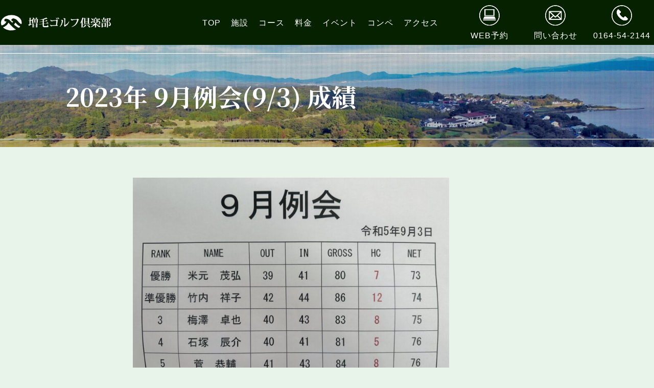

--- FILE ---
content_type: text/html; charset=UTF-8
request_url: https://anchor-golf.com/mashike-kaiin/post-10045/
body_size: 13365
content:
<!DOCTYPE html>
<html lang="ja">
<head>
<meta charset="UTF-8" />
<meta name='viewport' content='width=device-width, initial-scale=1.0' />
<meta http-equiv='X-UA-Compatible' content='IE=edge' />
<link rel="profile" href="https://gmpg.org/xfn/11" />
<!-- Google Tag Manager -->
<script>(function(w,d,s,l,i){w[l]=w[l]||[];w[l].push({'gtm.start':
new Date().getTime(),event:'gtm.js'});var f=d.getElementsByTagName(s)[0],
j=d.createElement(s),dl=l!='dataLayer'?'&l='+l:'';j.async=true;j.src=
'https://www.googletagmanager.com/gtm.js?id='+i+dl;f.parentNode.insertBefore(j,f);
})(window,document,'script','dataLayer','GTM-PDVKTTP');</script>
<!-- End Google Tag Manager -->
    <meta name='robots' content='index, follow, max-image-preview:large, max-snippet:-1, max-video-preview:-1' />
	<style>img:is([sizes="auto" i], [sizes^="auto," i]) { contain-intrinsic-size: 3000px 1500px }</style>
	
	<!-- This site is optimized with the Yoast SEO plugin v26.7 - https://yoast.com/wordpress/plugins/seo/ -->
	<title>2023年 9月例会(9/3) 成績 | 増毛ゴルフ倶楽部 - 会員様 | 株式会社アンカーゴルフ場グループ</title>
	<meta name="description" content="株式会社アンカー|ゴルフ場グループは、北海道の旭川メモリアルカントリークラブ、増毛ゴルフ倶楽部、島根県の島根ゴルフ倶楽部、クラシック島根カントリークラブの４施設を統括していいるグループです。これまでのゴルフ場にとらわれない新風を吹き込めるような運営を行なっています。" />
	<link rel="canonical" href="https://anchor-golf.com/mashike-kaiin/post-10045/" />
	<meta property="og:locale" content="ja_JP" />
	<meta property="og:type" content="article" />
	<meta property="og:title" content="2023年 9月例会(9/3) 成績 | 増毛ゴルフ倶楽部 - 会員様 | 株式会社アンカーゴルフ場グループ" />
	<meta property="og:description" content="株式会社アンカー|ゴルフ場グループは、北海道の旭川メモリアルカントリークラブ、増毛ゴルフ倶楽部、島根県の島根ゴルフ倶楽部、クラシック島根カントリークラブの４施設を統括していいるグループです。これまでのゴルフ場にとらわれない新風を吹き込めるような運営を行なっています。" />
	<meta property="og:url" content="https://anchor-golf.com/mashike-kaiin/post-10045/" />
	<meta property="og:site_name" content="株式会社アンカーゴルフ場グループ" />
	<meta property="article:published_time" content="2023-09-10T06:06:22+00:00" />
	<meta property="og:image" content="https://anchor-golf.com/gwp/wp-content/uploads/2023/09/post_10045-1024x768.jpg" />
	<meta name="author" content="anchor-GWP" />
	<meta name="twitter:card" content="summary_large_image" />
	<meta name="twitter:label1" content="執筆者" />
	<meta name="twitter:data1" content="anchor-GWP" />
	<meta name="twitter:label2" content="推定読み取り時間" />
	<meta name="twitter:data2" content="1分" />
	<script type="application/ld+json" class="yoast-schema-graph">{"@context":"https://schema.org","@graph":[{"@type":"Article","@id":"https://anchor-golf.com/mashike-kaiin/post-10045/#article","isPartOf":{"@id":"https://anchor-golf.com/mashike-kaiin/post-10045/"},"author":{"name":"anchor-GWP","@id":"https://anchor-golf.com/#/schema/person/147ca2a8a3954e02d8798fc2e8f09faf"},"headline":"2023年 9月例会(9/3) 成績","datePublished":"2023-09-10T06:06:22+00:00","mainEntityOfPage":{"@id":"https://anchor-golf.com/mashike-kaiin/post-10045/"},"wordCount":0,"commentCount":0,"publisher":{"@id":"https://anchor-golf.com/#organization"},"image":{"@id":"https://anchor-golf.com/mashike-kaiin/post-10045/#primaryimage"},"thumbnailUrl":"https://anchor-golf.com/gwp/wp-content/uploads/2023/09/post_10045-1024x768.jpg","articleSection":["増毛ゴルフ倶楽部 - 会員様"],"inLanguage":"ja","potentialAction":[{"@type":"CommentAction","name":"Comment","target":["https://anchor-golf.com/mashike-kaiin/post-10045/#respond"]}]},{"@type":"WebPage","@id":"https://anchor-golf.com/mashike-kaiin/post-10045/","url":"https://anchor-golf.com/mashike-kaiin/post-10045/","name":"2023年 9月例会(9/3) 成績 | 増毛ゴルフ倶楽部 - 会員様 | 株式会社アンカーゴルフ場グループ","isPartOf":{"@id":"https://anchor-golf.com/#website"},"primaryImageOfPage":{"@id":"https://anchor-golf.com/mashike-kaiin/post-10045/#primaryimage"},"image":{"@id":"https://anchor-golf.com/mashike-kaiin/post-10045/#primaryimage"},"thumbnailUrl":"https://anchor-golf.com/gwp/wp-content/uploads/2023/09/post_10045-1024x768.jpg","datePublished":"2023-09-10T06:06:22+00:00","description":"株式会社アンカー|ゴルフ場グループは、北海道の旭川メモリアルカントリークラブ、増毛ゴルフ倶楽部、島根県の島根ゴルフ倶楽部、クラシック島根カントリークラブの４施設を統括していいるグループです。これまでのゴルフ場にとらわれない新風を吹き込めるような運営を行なっています。","breadcrumb":{"@id":"https://anchor-golf.com/mashike-kaiin/post-10045/#breadcrumb"},"inLanguage":"ja","potentialAction":[{"@type":"ReadAction","target":["https://anchor-golf.com/mashike-kaiin/post-10045/"]}]},{"@type":"ImageObject","inLanguage":"ja","@id":"https://anchor-golf.com/mashike-kaiin/post-10045/#primaryimage","url":"https://anchor-golf.com/gwp/wp-content/uploads/2023/09/post_10045.jpg","contentUrl":"https://anchor-golf.com/gwp/wp-content/uploads/2023/09/post_10045.jpg","width":2000,"height":1500},{"@type":"BreadcrumbList","@id":"https://anchor-golf.com/mashike-kaiin/post-10045/#breadcrumb","itemListElement":[{"@type":"ListItem","position":1,"name":"ホーム","item":"https://anchor-golf.com/"},{"@type":"ListItem","position":2,"name":"2023年 9月例会(9/3) 成績"}]},{"@type":"WebSite","@id":"https://anchor-golf.com/#website","url":"https://anchor-golf.com/","name":"株式会社アンカーゴルフ場グループ","description":"株式会社アンカー|ゴルフ場グループは、北海道の旭川メモリアルカントリークラブ、増毛ゴルフ倶楽部、島根県の島根ゴルフ倶楽部、クラシック島根カントリークラブの４施設を統括していいるグループです。これまでのゴルフ場にとらわれない新風を吹き込めるような運営を行なっています。","publisher":{"@id":"https://anchor-golf.com/#organization"},"potentialAction":[{"@type":"SearchAction","target":{"@type":"EntryPoint","urlTemplate":"https://anchor-golf.com/?s={search_term_string}"},"query-input":{"@type":"PropertyValueSpecification","valueRequired":true,"valueName":"search_term_string"}}],"inLanguage":"ja"},{"@type":"Organization","@id":"https://anchor-golf.com/#organization","name":"株式会社アンカーゴルフ場グループ","url":"https://anchor-golf.com/","logo":{"@type":"ImageObject","inLanguage":"ja","@id":"https://anchor-golf.com/#/schema/logo/image/","url":"https://anchor-golf.com/gwp/wp-content/uploads/2021/04/post_2126.png","contentUrl":"https://anchor-golf.com/gwp/wp-content/uploads/2021/04/post_2126.png","width":142,"height":73,"caption":"株式会社アンカーゴルフ場グループ"},"image":{"@id":"https://anchor-golf.com/#/schema/logo/image/"}},{"@type":"Person","@id":"https://anchor-golf.com/#/schema/person/147ca2a8a3954e02d8798fc2e8f09faf","name":"anchor-GWP","image":{"@type":"ImageObject","inLanguage":"ja","@id":"https://anchor-golf.com/#/schema/person/image/","url":"https://secure.gravatar.com/avatar/93bc139595bf2c17d4acddd1e80f5a0fdeb760098e58c447a500e194131ae9bd?s=96&d=mm&r=g","contentUrl":"https://secure.gravatar.com/avatar/93bc139595bf2c17d4acddd1e80f5a0fdeb760098e58c447a500e194131ae9bd?s=96&d=mm&r=g","caption":"anchor-GWP"},"url":"https://anchor-golf.com/author/anchor-gwp/"}]}</script>
	<!-- / Yoast SEO plugin. -->


<link rel='dns-prefetch' href='//fonts.googleapis.com' />
<link href='https://fonts.gstatic.com' crossorigin rel='preconnect' />
<link rel="alternate" type="application/rss+xml" title="株式会社アンカーゴルフ場グループ &raquo; フィード" href="https://anchor-golf.com/feed/" />
<link rel="alternate" type="application/rss+xml" title="株式会社アンカーゴルフ場グループ &raquo; コメントフィード" href="https://anchor-golf.com/comments/feed/" />
<link rel="alternate" type="application/rss+xml" title="株式会社アンカーゴルフ場グループ &raquo; 2023年 9月例会(9/3) 成績 のコメントのフィード" href="https://anchor-golf.com/mashike-kaiin/post-10045/feed/" />
<link rel="preload" href="https://anchor-golf.com/gwp/wp-content/plugins/bb-plugin/fonts/fontawesome/5.15.4/webfonts/fa-solid-900.woff2" as="font" type="font/woff2" crossorigin="anonymous">
<link rel="preload" href="https://anchor-golf.com/gwp/wp-content/plugins/bb-plugin/fonts/fontawesome/5.15.4/webfonts/fa-regular-400.woff2" as="font" type="font/woff2" crossorigin="anonymous">
<script>
window._wpemojiSettings = {"baseUrl":"https:\/\/s.w.org\/images\/core\/emoji\/16.0.1\/72x72\/","ext":".png","svgUrl":"https:\/\/s.w.org\/images\/core\/emoji\/16.0.1\/svg\/","svgExt":".svg","source":{"concatemoji":"https:\/\/anchor-golf.com\/gwp\/wp-includes\/js\/wp-emoji-release.min.js?ver=6.8.3"}};
/*! This file is auto-generated */
!function(s,n){var o,i,e;function c(e){try{var t={supportTests:e,timestamp:(new Date).valueOf()};sessionStorage.setItem(o,JSON.stringify(t))}catch(e){}}function p(e,t,n){e.clearRect(0,0,e.canvas.width,e.canvas.height),e.fillText(t,0,0);var t=new Uint32Array(e.getImageData(0,0,e.canvas.width,e.canvas.height).data),a=(e.clearRect(0,0,e.canvas.width,e.canvas.height),e.fillText(n,0,0),new Uint32Array(e.getImageData(0,0,e.canvas.width,e.canvas.height).data));return t.every(function(e,t){return e===a[t]})}function u(e,t){e.clearRect(0,0,e.canvas.width,e.canvas.height),e.fillText(t,0,0);for(var n=e.getImageData(16,16,1,1),a=0;a<n.data.length;a++)if(0!==n.data[a])return!1;return!0}function f(e,t,n,a){switch(t){case"flag":return n(e,"\ud83c\udff3\ufe0f\u200d\u26a7\ufe0f","\ud83c\udff3\ufe0f\u200b\u26a7\ufe0f")?!1:!n(e,"\ud83c\udde8\ud83c\uddf6","\ud83c\udde8\u200b\ud83c\uddf6")&&!n(e,"\ud83c\udff4\udb40\udc67\udb40\udc62\udb40\udc65\udb40\udc6e\udb40\udc67\udb40\udc7f","\ud83c\udff4\u200b\udb40\udc67\u200b\udb40\udc62\u200b\udb40\udc65\u200b\udb40\udc6e\u200b\udb40\udc67\u200b\udb40\udc7f");case"emoji":return!a(e,"\ud83e\udedf")}return!1}function g(e,t,n,a){var r="undefined"!=typeof WorkerGlobalScope&&self instanceof WorkerGlobalScope?new OffscreenCanvas(300,150):s.createElement("canvas"),o=r.getContext("2d",{willReadFrequently:!0}),i=(o.textBaseline="top",o.font="600 32px Arial",{});return e.forEach(function(e){i[e]=t(o,e,n,a)}),i}function t(e){var t=s.createElement("script");t.src=e,t.defer=!0,s.head.appendChild(t)}"undefined"!=typeof Promise&&(o="wpEmojiSettingsSupports",i=["flag","emoji"],n.supports={everything:!0,everythingExceptFlag:!0},e=new Promise(function(e){s.addEventListener("DOMContentLoaded",e,{once:!0})}),new Promise(function(t){var n=function(){try{var e=JSON.parse(sessionStorage.getItem(o));if("object"==typeof e&&"number"==typeof e.timestamp&&(new Date).valueOf()<e.timestamp+604800&&"object"==typeof e.supportTests)return e.supportTests}catch(e){}return null}();if(!n){if("undefined"!=typeof Worker&&"undefined"!=typeof OffscreenCanvas&&"undefined"!=typeof URL&&URL.createObjectURL&&"undefined"!=typeof Blob)try{var e="postMessage("+g.toString()+"("+[JSON.stringify(i),f.toString(),p.toString(),u.toString()].join(",")+"));",a=new Blob([e],{type:"text/javascript"}),r=new Worker(URL.createObjectURL(a),{name:"wpTestEmojiSupports"});return void(r.onmessage=function(e){c(n=e.data),r.terminate(),t(n)})}catch(e){}c(n=g(i,f,p,u))}t(n)}).then(function(e){for(var t in e)n.supports[t]=e[t],n.supports.everything=n.supports.everything&&n.supports[t],"flag"!==t&&(n.supports.everythingExceptFlag=n.supports.everythingExceptFlag&&n.supports[t]);n.supports.everythingExceptFlag=n.supports.everythingExceptFlag&&!n.supports.flag,n.DOMReady=!1,n.readyCallback=function(){n.DOMReady=!0}}).then(function(){return e}).then(function(){var e;n.supports.everything||(n.readyCallback(),(e=n.source||{}).concatemoji?t(e.concatemoji):e.wpemoji&&e.twemoji&&(t(e.twemoji),t(e.wpemoji)))}))}((window,document),window._wpemojiSettings);
</script>
<style id='wp-emoji-styles-inline-css'>

	img.wp-smiley, img.emoji {
		display: inline !important;
		border: none !important;
		box-shadow: none !important;
		height: 1em !important;
		width: 1em !important;
		margin: 0 0.07em !important;
		vertical-align: -0.1em !important;
		background: none !important;
		padding: 0 !important;
	}
</style>
<link rel='stylesheet' id='wp-block-library-css' href='https://anchor-golf.com/gwp/wp-includes/css/dist/block-library/style.min.css?ver=6.8.3' media='all' />
<style id='wp-block-library-theme-inline-css'>
.wp-block-audio :where(figcaption){color:#555;font-size:13px;text-align:center}.is-dark-theme .wp-block-audio :where(figcaption){color:#ffffffa6}.wp-block-audio{margin:0 0 1em}.wp-block-code{border:1px solid #ccc;border-radius:4px;font-family:Menlo,Consolas,monaco,monospace;padding:.8em 1em}.wp-block-embed :where(figcaption){color:#555;font-size:13px;text-align:center}.is-dark-theme .wp-block-embed :where(figcaption){color:#ffffffa6}.wp-block-embed{margin:0 0 1em}.blocks-gallery-caption{color:#555;font-size:13px;text-align:center}.is-dark-theme .blocks-gallery-caption{color:#ffffffa6}:root :where(.wp-block-image figcaption){color:#555;font-size:13px;text-align:center}.is-dark-theme :root :where(.wp-block-image figcaption){color:#ffffffa6}.wp-block-image{margin:0 0 1em}.wp-block-pullquote{border-bottom:4px solid;border-top:4px solid;color:currentColor;margin-bottom:1.75em}.wp-block-pullquote cite,.wp-block-pullquote footer,.wp-block-pullquote__citation{color:currentColor;font-size:.8125em;font-style:normal;text-transform:uppercase}.wp-block-quote{border-left:.25em solid;margin:0 0 1.75em;padding-left:1em}.wp-block-quote cite,.wp-block-quote footer{color:currentColor;font-size:.8125em;font-style:normal;position:relative}.wp-block-quote:where(.has-text-align-right){border-left:none;border-right:.25em solid;padding-left:0;padding-right:1em}.wp-block-quote:where(.has-text-align-center){border:none;padding-left:0}.wp-block-quote.is-large,.wp-block-quote.is-style-large,.wp-block-quote:where(.is-style-plain){border:none}.wp-block-search .wp-block-search__label{font-weight:700}.wp-block-search__button{border:1px solid #ccc;padding:.375em .625em}:where(.wp-block-group.has-background){padding:1.25em 2.375em}.wp-block-separator.has-css-opacity{opacity:.4}.wp-block-separator{border:none;border-bottom:2px solid;margin-left:auto;margin-right:auto}.wp-block-separator.has-alpha-channel-opacity{opacity:1}.wp-block-separator:not(.is-style-wide):not(.is-style-dots){width:100px}.wp-block-separator.has-background:not(.is-style-dots){border-bottom:none;height:1px}.wp-block-separator.has-background:not(.is-style-wide):not(.is-style-dots){height:2px}.wp-block-table{margin:0 0 1em}.wp-block-table td,.wp-block-table th{word-break:normal}.wp-block-table :where(figcaption){color:#555;font-size:13px;text-align:center}.is-dark-theme .wp-block-table :where(figcaption){color:#ffffffa6}.wp-block-video :where(figcaption){color:#555;font-size:13px;text-align:center}.is-dark-theme .wp-block-video :where(figcaption){color:#ffffffa6}.wp-block-video{margin:0 0 1em}:root :where(.wp-block-template-part.has-background){margin-bottom:0;margin-top:0;padding:1.25em 2.375em}
</style>
<style id='classic-theme-styles-inline-css'>
/*! This file is auto-generated */
.wp-block-button__link{color:#fff;background-color:#32373c;border-radius:9999px;box-shadow:none;text-decoration:none;padding:calc(.667em + 2px) calc(1.333em + 2px);font-size:1.125em}.wp-block-file__button{background:#32373c;color:#fff;text-decoration:none}
</style>
<style id='global-styles-inline-css'>
:root{--wp--preset--aspect-ratio--square: 1;--wp--preset--aspect-ratio--4-3: 4/3;--wp--preset--aspect-ratio--3-4: 3/4;--wp--preset--aspect-ratio--3-2: 3/2;--wp--preset--aspect-ratio--2-3: 2/3;--wp--preset--aspect-ratio--16-9: 16/9;--wp--preset--aspect-ratio--9-16: 9/16;--wp--preset--color--black: #000000;--wp--preset--color--cyan-bluish-gray: #abb8c3;--wp--preset--color--white: #ffffff;--wp--preset--color--pale-pink: #f78da7;--wp--preset--color--vivid-red: #cf2e2e;--wp--preset--color--luminous-vivid-orange: #ff6900;--wp--preset--color--luminous-vivid-amber: #fcb900;--wp--preset--color--light-green-cyan: #7bdcb5;--wp--preset--color--vivid-green-cyan: #00d084;--wp--preset--color--pale-cyan-blue: #8ed1fc;--wp--preset--color--vivid-cyan-blue: #0693e3;--wp--preset--color--vivid-purple: #9b51e0;--wp--preset--color--fl-heading-text: #135900;--wp--preset--color--fl-body-bg: #e8f4e9;--wp--preset--color--fl-body-text: #333333;--wp--preset--color--fl-accent: #2b7bb9;--wp--preset--color--fl-accent-hover: #2b7bb9;--wp--preset--color--fl-topbar-bg: #ffffff;--wp--preset--color--fl-topbar-text: #757575;--wp--preset--color--fl-topbar-link: #2b7bb9;--wp--preset--color--fl-topbar-hover: #2b7bb9;--wp--preset--color--fl-header-bg: #ffffff;--wp--preset--color--fl-header-text: #757575;--wp--preset--color--fl-header-link: #757575;--wp--preset--color--fl-header-hover: #2b7bb9;--wp--preset--color--fl-nav-bg: #ffffff;--wp--preset--color--fl-nav-link: #757575;--wp--preset--color--fl-nav-hover: #2b7bb9;--wp--preset--color--fl-content-bg: #e8f4e9;--wp--preset--color--fl-footer-widgets-bg: #ffffff;--wp--preset--color--fl-footer-widgets-text: #757575;--wp--preset--color--fl-footer-widgets-link: #2b7bb9;--wp--preset--color--fl-footer-widgets-hover: #2b7bb9;--wp--preset--color--fl-footer-bg: #ffffff;--wp--preset--color--fl-footer-text: #757575;--wp--preset--color--fl-footer-link: #2b7bb9;--wp--preset--color--fl-footer-hover: #2b7bb9;--wp--preset--gradient--vivid-cyan-blue-to-vivid-purple: linear-gradient(135deg,rgba(6,147,227,1) 0%,rgb(155,81,224) 100%);--wp--preset--gradient--light-green-cyan-to-vivid-green-cyan: linear-gradient(135deg,rgb(122,220,180) 0%,rgb(0,208,130) 100%);--wp--preset--gradient--luminous-vivid-amber-to-luminous-vivid-orange: linear-gradient(135deg,rgba(252,185,0,1) 0%,rgba(255,105,0,1) 100%);--wp--preset--gradient--luminous-vivid-orange-to-vivid-red: linear-gradient(135deg,rgba(255,105,0,1) 0%,rgb(207,46,46) 100%);--wp--preset--gradient--very-light-gray-to-cyan-bluish-gray: linear-gradient(135deg,rgb(238,238,238) 0%,rgb(169,184,195) 100%);--wp--preset--gradient--cool-to-warm-spectrum: linear-gradient(135deg,rgb(74,234,220) 0%,rgb(151,120,209) 20%,rgb(207,42,186) 40%,rgb(238,44,130) 60%,rgb(251,105,98) 80%,rgb(254,248,76) 100%);--wp--preset--gradient--blush-light-purple: linear-gradient(135deg,rgb(255,206,236) 0%,rgb(152,150,240) 100%);--wp--preset--gradient--blush-bordeaux: linear-gradient(135deg,rgb(254,205,165) 0%,rgb(254,45,45) 50%,rgb(107,0,62) 100%);--wp--preset--gradient--luminous-dusk: linear-gradient(135deg,rgb(255,203,112) 0%,rgb(199,81,192) 50%,rgb(65,88,208) 100%);--wp--preset--gradient--pale-ocean: linear-gradient(135deg,rgb(255,245,203) 0%,rgb(182,227,212) 50%,rgb(51,167,181) 100%);--wp--preset--gradient--electric-grass: linear-gradient(135deg,rgb(202,248,128) 0%,rgb(113,206,126) 100%);--wp--preset--gradient--midnight: linear-gradient(135deg,rgb(2,3,129) 0%,rgb(40,116,252) 100%);--wp--preset--font-size--small: 13px;--wp--preset--font-size--medium: 20px;--wp--preset--font-size--large: 36px;--wp--preset--font-size--x-large: 42px;--wp--preset--spacing--20: 0.44rem;--wp--preset--spacing--30: 0.67rem;--wp--preset--spacing--40: 1rem;--wp--preset--spacing--50: 1.5rem;--wp--preset--spacing--60: 2.25rem;--wp--preset--spacing--70: 3.38rem;--wp--preset--spacing--80: 5.06rem;--wp--preset--shadow--natural: 6px 6px 9px rgba(0, 0, 0, 0.2);--wp--preset--shadow--deep: 12px 12px 50px rgba(0, 0, 0, 0.4);--wp--preset--shadow--sharp: 6px 6px 0px rgba(0, 0, 0, 0.2);--wp--preset--shadow--outlined: 6px 6px 0px -3px rgba(255, 255, 255, 1), 6px 6px rgba(0, 0, 0, 1);--wp--preset--shadow--crisp: 6px 6px 0px rgba(0, 0, 0, 1);}:where(.is-layout-flex){gap: 0.5em;}:where(.is-layout-grid){gap: 0.5em;}body .is-layout-flex{display: flex;}.is-layout-flex{flex-wrap: wrap;align-items: center;}.is-layout-flex > :is(*, div){margin: 0;}body .is-layout-grid{display: grid;}.is-layout-grid > :is(*, div){margin: 0;}:where(.wp-block-columns.is-layout-flex){gap: 2em;}:where(.wp-block-columns.is-layout-grid){gap: 2em;}:where(.wp-block-post-template.is-layout-flex){gap: 1.25em;}:where(.wp-block-post-template.is-layout-grid){gap: 1.25em;}.has-black-color{color: var(--wp--preset--color--black) !important;}.has-cyan-bluish-gray-color{color: var(--wp--preset--color--cyan-bluish-gray) !important;}.has-white-color{color: var(--wp--preset--color--white) !important;}.has-pale-pink-color{color: var(--wp--preset--color--pale-pink) !important;}.has-vivid-red-color{color: var(--wp--preset--color--vivid-red) !important;}.has-luminous-vivid-orange-color{color: var(--wp--preset--color--luminous-vivid-orange) !important;}.has-luminous-vivid-amber-color{color: var(--wp--preset--color--luminous-vivid-amber) !important;}.has-light-green-cyan-color{color: var(--wp--preset--color--light-green-cyan) !important;}.has-vivid-green-cyan-color{color: var(--wp--preset--color--vivid-green-cyan) !important;}.has-pale-cyan-blue-color{color: var(--wp--preset--color--pale-cyan-blue) !important;}.has-vivid-cyan-blue-color{color: var(--wp--preset--color--vivid-cyan-blue) !important;}.has-vivid-purple-color{color: var(--wp--preset--color--vivid-purple) !important;}.has-black-background-color{background-color: var(--wp--preset--color--black) !important;}.has-cyan-bluish-gray-background-color{background-color: var(--wp--preset--color--cyan-bluish-gray) !important;}.has-white-background-color{background-color: var(--wp--preset--color--white) !important;}.has-pale-pink-background-color{background-color: var(--wp--preset--color--pale-pink) !important;}.has-vivid-red-background-color{background-color: var(--wp--preset--color--vivid-red) !important;}.has-luminous-vivid-orange-background-color{background-color: var(--wp--preset--color--luminous-vivid-orange) !important;}.has-luminous-vivid-amber-background-color{background-color: var(--wp--preset--color--luminous-vivid-amber) !important;}.has-light-green-cyan-background-color{background-color: var(--wp--preset--color--light-green-cyan) !important;}.has-vivid-green-cyan-background-color{background-color: var(--wp--preset--color--vivid-green-cyan) !important;}.has-pale-cyan-blue-background-color{background-color: var(--wp--preset--color--pale-cyan-blue) !important;}.has-vivid-cyan-blue-background-color{background-color: var(--wp--preset--color--vivid-cyan-blue) !important;}.has-vivid-purple-background-color{background-color: var(--wp--preset--color--vivid-purple) !important;}.has-black-border-color{border-color: var(--wp--preset--color--black) !important;}.has-cyan-bluish-gray-border-color{border-color: var(--wp--preset--color--cyan-bluish-gray) !important;}.has-white-border-color{border-color: var(--wp--preset--color--white) !important;}.has-pale-pink-border-color{border-color: var(--wp--preset--color--pale-pink) !important;}.has-vivid-red-border-color{border-color: var(--wp--preset--color--vivid-red) !important;}.has-luminous-vivid-orange-border-color{border-color: var(--wp--preset--color--luminous-vivid-orange) !important;}.has-luminous-vivid-amber-border-color{border-color: var(--wp--preset--color--luminous-vivid-amber) !important;}.has-light-green-cyan-border-color{border-color: var(--wp--preset--color--light-green-cyan) !important;}.has-vivid-green-cyan-border-color{border-color: var(--wp--preset--color--vivid-green-cyan) !important;}.has-pale-cyan-blue-border-color{border-color: var(--wp--preset--color--pale-cyan-blue) !important;}.has-vivid-cyan-blue-border-color{border-color: var(--wp--preset--color--vivid-cyan-blue) !important;}.has-vivid-purple-border-color{border-color: var(--wp--preset--color--vivid-purple) !important;}.has-vivid-cyan-blue-to-vivid-purple-gradient-background{background: var(--wp--preset--gradient--vivid-cyan-blue-to-vivid-purple) !important;}.has-light-green-cyan-to-vivid-green-cyan-gradient-background{background: var(--wp--preset--gradient--light-green-cyan-to-vivid-green-cyan) !important;}.has-luminous-vivid-amber-to-luminous-vivid-orange-gradient-background{background: var(--wp--preset--gradient--luminous-vivid-amber-to-luminous-vivid-orange) !important;}.has-luminous-vivid-orange-to-vivid-red-gradient-background{background: var(--wp--preset--gradient--luminous-vivid-orange-to-vivid-red) !important;}.has-very-light-gray-to-cyan-bluish-gray-gradient-background{background: var(--wp--preset--gradient--very-light-gray-to-cyan-bluish-gray) !important;}.has-cool-to-warm-spectrum-gradient-background{background: var(--wp--preset--gradient--cool-to-warm-spectrum) !important;}.has-blush-light-purple-gradient-background{background: var(--wp--preset--gradient--blush-light-purple) !important;}.has-blush-bordeaux-gradient-background{background: var(--wp--preset--gradient--blush-bordeaux) !important;}.has-luminous-dusk-gradient-background{background: var(--wp--preset--gradient--luminous-dusk) !important;}.has-pale-ocean-gradient-background{background: var(--wp--preset--gradient--pale-ocean) !important;}.has-electric-grass-gradient-background{background: var(--wp--preset--gradient--electric-grass) !important;}.has-midnight-gradient-background{background: var(--wp--preset--gradient--midnight) !important;}.has-small-font-size{font-size: var(--wp--preset--font-size--small) !important;}.has-medium-font-size{font-size: var(--wp--preset--font-size--medium) !important;}.has-large-font-size{font-size: var(--wp--preset--font-size--large) !important;}.has-x-large-font-size{font-size: var(--wp--preset--font-size--x-large) !important;}
:where(.wp-block-post-template.is-layout-flex){gap: 1.25em;}:where(.wp-block-post-template.is-layout-grid){gap: 1.25em;}
:where(.wp-block-columns.is-layout-flex){gap: 2em;}:where(.wp-block-columns.is-layout-grid){gap: 2em;}
:root :where(.wp-block-pullquote){font-size: 1.5em;line-height: 1.6;}
</style>
<link rel='stylesheet' id='font-awesome-5-css' href='https://anchor-golf.com/gwp/wp-content/plugins/bb-plugin/fonts/fontawesome/5.15.4/css/all.min.css?ver=2.9.4' media='all' />
<link rel='stylesheet' id='fl-builder-layout-bundle-512b6ff6d4e4eb9aca3f66c639ba7c34-css' href='https://anchor-golf.com/gwp/wp-content/uploads/bb-plugin/cache/512b6ff6d4e4eb9aca3f66c639ba7c34-layout-bundle.css?ver=2.9.4-1.5.2' media='all' />
<link rel='stylesheet' id='jquery-magnificpopup-css' href='https://anchor-golf.com/gwp/wp-content/plugins/bb-plugin/css/jquery.magnificpopup.min.css?ver=2.9.4' media='all' />
<link rel='stylesheet' id='base-css' href='https://anchor-golf.com/gwp/wp-content/themes/bb-theme/css/base.min.css?ver=1.7.19' media='all' />
<link rel='stylesheet' id='fl-automator-skin-css' href='https://anchor-golf.com/gwp/wp-content/uploads/bb-theme/skin-6911a2d6662f8.css?ver=1.7.19' media='all' />
<link rel='stylesheet' id='fl-child-theme-css' href='https://anchor-golf.com/gwp/wp-content/themes/bb-theme-child/style.css?ver=6.8.3' media='all' />
<link rel='stylesheet' id='pp-animate-css' href='https://anchor-golf.com/gwp/wp-content/plugins/bbpowerpack/assets/css/animate.min.css?ver=3.5.1' media='all' />
<link rel='stylesheet' id='fl-builder-google-fonts-88a6d562ac946636ab56cee1e7a592c9-css' href='//fonts.googleapis.com/css?family=Noto+Serif+JP%3A700&#038;ver=6.8.3' media='all' />
<script src="https://anchor-golf.com/gwp/wp-includes/js/jquery/jquery.min.js?ver=3.7.1" id="jquery-core-js"></script>
<script src="https://anchor-golf.com/gwp/wp-includes/js/jquery/jquery-migrate.min.js?ver=3.4.1" id="jquery-migrate-js"></script>
<script id="ga_events_main_script-js-extra">
var ga_options = {"link_clicks_delay":"120","gtm":"0","anonymizeip":"0","advanced":"0","snippet_type":"gtm","tracking_id":"","gtm_id":"GTM-PDVKTTP","domain":"","scroll_elements":[],"click_elements":[{"name":"web-mashike","type":"class","category":"web","action":"click","label":"web-mashike","value":"1","bounce":"true"},{"name":"icon-mas .pp-logo-2,.tel-mashike","type":"class","category":"tel","action":"click","label":"mashike-tel","value":"1","bounce":"true"},{"name":"jaran-mashike","type":"class","category":"jaran","action":"click","label":"jaran-mashike","value":"1","bounce":"true"},{"name":"rakuten-mashike","type":"class","category":"rakuten","action":"click","label":"rakuten-mashike","value":"1","bounce":"true"},{"name":"gdo-mashike","type":"class","category":"gdo","action":"click","label":"gdo-mashike","value":"1","bounce":"true"},{"name":"web-classic","type":"class","category":"web","action":"click","label":"web-classic","value":"1","bounce":"true"},{"name":"icon-cla  .pp-logo-2,.tel-classic","type":"class","category":"tel","action":"click","label":"classic-tel","value":"1","bounce":"true"},{"name":"jaran-classic","type":"class","category":"jaran","action":"click","label":"jaran-classic","value":"1","bounce":"true"},{"name":"rakuten-classic","type":"class","category":"rakuten","action":"click","label":"rakuten-classic","value":"1","bounce":"true"},{"name":"gdo-classic","type":"class","category":"gdo","action":"click","label":"gdo-classic","value":"1","bounce":"true"},{"name":"web-asahikawa","type":"class","category":"web","action":"click","label":"web-asahikawa","value":"1","bounce":"true"},{"name":"icon-asa  .pp-logo-2,.tel-asahikawa","type":"class","category":"tel","action":"click","label":"asahikawa-tel","value":"1","bounce":"true"},{"name":"jaran-asahikawa","type":"class","category":"jaran","action":"click","label":"jaran-asahikawa","value":"1","bounce":"true"},{"name":"rakuten-asahikawa","type":"class","category":"rakuten","action":"click","label":"rakuten-asahikawa","value":"1","bounce":"true"},{"name":"gdo-asahikawa","type":"class","category":"gdo","action":"click","label":"gdo-asahikawa","value":"1","bounce":"true"},{"name":"web-shimane","type":"class","category":"web","action":"click","label":"web-shimane","value":"1","bounce":"true"},{"name":"icon  .pp-logo-2,.tel-shimane","type":"class","category":"tel","action":"click","label":"shimane-tel","value":"1","bounce":"true"},{"name":"jaran-shimane","type":"class","category":"jaran","action":"click","label":"jaran-shimane","value":"1","bounce":"true"},{"name":"rakuten-shimane","type":"class","category":"rakuten","action":"click","label":"rakuten-shimane","value":"1","bounce":"true"},{"name":"gdo-shimane","type":"class","category":"gdo","action":"click","label":"gdo-shimane","value":"1","bounce":"true"}],"download_tracking_type":["pdf","mp3","pptx","docx"],"force_snippet":"none","download_tracking":"0","email_link_tracking":"0"};
var gaePlaceholders = {"is_front_page":"","page_title":"2023\u5e74 9\u6708\u4f8b\u4f1a(9\/3) \u6210\u7e3e"};
</script>
<script src="https://anchor-golf.com/gwp/wp-content/plugins/wp-google-analytics-events/js/main.js?ver=1.0" id="ga_events_main_script-js"></script>
<link rel="https://api.w.org/" href="https://anchor-golf.com/wp-json/" /><link rel="alternate" title="JSON" type="application/json" href="https://anchor-golf.com/wp-json/wp/v2/posts/10045" /><link rel="EditURI" type="application/rsd+xml" title="RSD" href="https://anchor-golf.com/gwp/xmlrpc.php?rsd" />
<meta name="generator" content="WordPress 6.8.3" />
<link rel='shortlink' href='https://anchor-golf.com/?p=10045' />
<link rel="alternate" title="oEmbed (JSON)" type="application/json+oembed" href="https://anchor-golf.com/wp-json/oembed/1.0/embed?url=https%3A%2F%2Fanchor-golf.com%2Fmashike-kaiin%2Fpost-10045%2F" />
<link rel="alternate" title="oEmbed (XML)" type="text/xml+oembed" href="https://anchor-golf.com/wp-json/oembed/1.0/embed?url=https%3A%2F%2Fanchor-golf.com%2Fmashike-kaiin%2Fpost-10045%2F&#038;format=xml" />
		<script>
			var bb_powerpack = {
				ajaxurl: 'https://anchor-golf.com/gwp/wp-admin/admin-ajax.php',
				search_term: '',
				callback: function() {}
			};
		</script>
		<link rel="pingback" href="https://anchor-golf.com/gwp/xmlrpc.php">
<link rel="icon" href="https://anchor-golf.com/gwp/wp-content/uploads/2021/04/media-4-32x32.png" sizes="32x32" />
<link rel="icon" href="https://anchor-golf.com/gwp/wp-content/uploads/2021/04/media-4-192x192.png" sizes="192x192" />
<link rel="apple-touch-icon" href="https://anchor-golf.com/gwp/wp-content/uploads/2021/04/media-4-180x180.png" />
<meta name="msapplication-TileImage" content="https://anchor-golf.com/gwp/wp-content/uploads/2021/04/media-4-270x270.png" />
<!-- Google Tag Manager -->

<!-- End Google Tag Manager -->

<!-- 郵便番号自動検索　ここから -->
<script src="https://ajaxzip3.github.io/ajaxzip3.js" charset="UTF-8"></script>
<script type="text/javascript">
jQuery(function( $ ) {
    jQuery( 'input[name="zip2"]' ).keyup( function( e ) {
        AjaxZip3.zip2addr('zip1','zip2','address1','address2');
    } )
} );
</script>
<!-- 郵便番号自動検索　ここまで  -->

<meta name="google-site-verification" content="sjMG_UOuTLUWN6ObI-9JxS9QPp7jAsCFUW7_8S7H74s" />
</head>
<body class="wp-singular post-template-default single single-post postid-10045 single-format-standard wp-theme-bb-theme wp-child-theme-bb-theme-child fl-builder-2-9-4 fl-themer-1-5-2 fl-theme-1-7-19 fl-no-js fl-theme-builder-header fl-theme-builder-header-header_mashike fl-theme-builder-footer fl-theme-builder-footer-footer_mashike fl-theme-builder-singular fl-theme-builder-singular-single fl-framework-base fl-preset-default fl-full-width fl-has-sidebar fl-scroll-to-top fl-search-active has-blocks" itemscope="itemscope" itemtype="https://schema.org/WebPage">
<!-- Google Tag Manager (noscript) -->
<noscript><iframe src="https://www.googletagmanager.com/ns.html?id=GTM-PDVKTTP"
height="0" width="0" style="display:none;visibility:hidden"></iframe></noscript>
<!-- End Google Tag Manager (noscript) --><a aria-label="Skip to content" class="fl-screen-reader-text" href="#fl-main-content">Skip to content</a><div class="fl-page">
	<header class="fl-builder-content fl-builder-content-1516 fl-builder-global-templates-locked" data-post-id="1516" data-type="header" data-sticky="1" data-sticky-on="" data-sticky-breakpoint="medium" data-shrink="1" data-overlay="0" data-overlay-bg="transparent" data-shrink-image-height="50px" role="banner" itemscope="itemscope" itemtype="http://schema.org/WPHeader"><div class="fl-row fl-row-full-width fl-row-bg-color fl-node-5e6f49b674f61 fl-row-default-height fl-row-align-center fl-visible-desktop fl-visible-large" data-node="5e6f49b674f61">
	<div class="fl-row-content-wrap">
						<div class="fl-row-content fl-row-full-width fl-node-content">
		
<div class="fl-col-group fl-node-5e6f49b676be0 fl-col-group-equal-height fl-col-group-align-center fl-col-group-custom-width" data-node="5e6f49b676be0">
			<div class="fl-col fl-node-5e6f49b676d18 fl-col-bg-color fl-col-small fl-col-small-custom-width" data-node="5e6f49b676d18">
	<div class="fl-col-content fl-node-content"><div class="fl-module fl-module-photo fl-node-6077e985028b6" data-node="6077e985028b6">
	<div class="fl-module-content fl-node-content">
		<div class="fl-photo fl-photo-align-center" itemscope itemtype="https://schema.org/ImageObject">
	<div class="fl-photo-content fl-photo-img-png">
				<img loading="lazy" decoding="async" class="fl-photo-img wp-image-2328 size-full" src="https://anchor-golf.com/gwp/wp-content/uploads/2020/03/post_19-6.png" alt="logo-mashike" itemprop="image" height="70" width="595" title="logo-mashike"  data-no-lazy="1" srcset="https://anchor-golf.com/gwp/wp-content/uploads/2020/03/post_19-6.png 595w, https://anchor-golf.com/gwp/wp-content/uploads/2020/03/post_19-6-300x35.png 300w" sizes="auto, (max-width: 595px) 100vw, 595px" />
					</div>
	</div>
	</div>
</div>
</div>
</div>
			<div class="fl-col fl-node-5e6f49b676d1b fl-col-bg-color fl-col-small fl-col-small-custom-width" data-node="5e6f49b676d1b">
	<div class="fl-col-content fl-node-content"><div class="fl-module fl-module-pp-advanced-menu fl-node-5e6f4a190931f" data-node="5e6f4a190931f">
	<div class="fl-module-content fl-node-content">
		<div class="pp-advanced-menu pp-advanced-menu-accordion-collapse pp-menu-default pp-menu-align-center">
   	   	<div class="pp-clear"></div>
	<nav class="pp-menu-nav" aria-label="gnav_mashike" itemscope="itemscope" itemtype="https://schema.org/SiteNavigationElement">
		
		<ul id="menu-gnav_mashike" class="menu pp-advanced-menu-horizontal pp-toggle-arrows"><li id="menu-item-1502" class="menu-item menu-item-type-post_type menu-item-object-page"><a href="https://anchor-golf.com/mashike/" tabindex="0" role="link"><span class="menu-item-text">TOP</span></a></li><li id="menu-item-1504" class="menu-item menu-item-type-post_type menu-item-object-page"><a href="https://anchor-golf.com/mashike/facilityinformation/" tabindex="0" role="link"><span class="menu-item-text">施設</span></a></li><li id="menu-item-1506" class="menu-item menu-item-type-post_type menu-item-object-page"><a href="https://anchor-golf.com/mashike/course-information/" tabindex="0" role="link"><span class="menu-item-text">コース</span></a></li><li id="menu-item-1505" class="menu-item menu-item-type-post_type menu-item-object-page"><a href="https://anchor-golf.com/mashike/information/" tabindex="0" role="link"><span class="menu-item-text">料金</span></a></li><li id="menu-item-1960" class="menu-item menu-item-type-post_type menu-item-object-page"><a href="https://anchor-golf.com/mashike/event/" tabindex="0" role="link"><span class="menu-item-text">イベント</span></a></li><li id="menu-item-1959" class="menu-item menu-item-type-post_type menu-item-object-page"><a href="https://anchor-golf.com/mashike/compe/" tabindex="0" role="link"><span class="menu-item-text">コンペ</span></a></li><li id="menu-item-4970" class="menu-item menu-item-type-post_type menu-item-object-page"><a href="https://anchor-golf.com/mashike/access/" tabindex="0" role="link"><span class="menu-item-text">アクセス</span></a></li></ul>
			</nav>
</div>
			<div class="pp-advanced-menu-mobile">
			<button class="pp-advanced-menu-mobile-toggle hamburger" tabindex="0" role="button" aria-label="Menu">
				<div class="pp-hamburger"><div class="pp-hamburger-box"><div class="pp-hamburger-inner"></div></div></div>			</button>
			</div>
			<div class="pp-advanced-menu pp-advanced-menu-accordion-collapse full-screen">
	<div class="pp-clear"></div>
	<nav class="pp-menu-nav pp-menu-overlay pp-overlay-fade" aria-label="gnav_mashike" itemscope="itemscope" itemtype="https://schema.org/SiteNavigationElement">
		<div class="pp-menu-close-btn"></div>

		
		<ul id="menu-gnav_mashike-1" class="menu pp-advanced-menu-horizontal pp-toggle-arrows"><li id="menu-item-1502" class="menu-item menu-item-type-post_type menu-item-object-page"><a href="https://anchor-golf.com/mashike/" tabindex="0" role="link"><span class="menu-item-text">TOP</span></a></li><li id="menu-item-1504" class="menu-item menu-item-type-post_type menu-item-object-page"><a href="https://anchor-golf.com/mashike/facilityinformation/" tabindex="0" role="link"><span class="menu-item-text">施設</span></a></li><li id="menu-item-1506" class="menu-item menu-item-type-post_type menu-item-object-page"><a href="https://anchor-golf.com/mashike/course-information/" tabindex="0" role="link"><span class="menu-item-text">コース</span></a></li><li id="menu-item-1505" class="menu-item menu-item-type-post_type menu-item-object-page"><a href="https://anchor-golf.com/mashike/information/" tabindex="0" role="link"><span class="menu-item-text">料金</span></a></li><li id="menu-item-1960" class="menu-item menu-item-type-post_type menu-item-object-page"><a href="https://anchor-golf.com/mashike/event/" tabindex="0" role="link"><span class="menu-item-text">イベント</span></a></li><li id="menu-item-1959" class="menu-item menu-item-type-post_type menu-item-object-page"><a href="https://anchor-golf.com/mashike/compe/" tabindex="0" role="link"><span class="menu-item-text">コンペ</span></a></li><li id="menu-item-4970" class="menu-item menu-item-type-post_type menu-item-object-page"><a href="https://anchor-golf.com/mashike/access/" tabindex="0" role="link"><span class="menu-item-text">アクセス</span></a></li></ul>
			</nav>
</div>
	</div>
</div>
</div>
</div>
			<div class="fl-col fl-node-5ffeb4a9c6c96 fl-col-bg-color fl-col-small" data-node="5ffeb4a9c6c96">
	<div class="fl-col-content fl-node-content"><div class="fl-module fl-module-pp-logos-grid fl-node-5ffeb4a9c6b81 icon-mas" data-node="5ffeb4a9c6b81">
	<div class="fl-module-content fl-node-content">
		<div class="pp-logos-content clearfix">
    <div class="pp-logos-wrapper pp-logos-grid clearfix">
				<div class="pp-logo pp-logo-0">
                    <a href="https://anchor-golf.com/mashike/#reservation" target="_self">
                    <div class="pp-logo-inner">
                <div class="pp-logo-inner-wrap">
                    						<div class="logo-image-wrapper">
							<img decoding="async" class="logo-image" src="https://anchor-golf.com/gwp/wp-content/uploads/2020/03/post_19-1.png" alt="WEB予約" data-no-lazy="1" />
						</div>
                                                                <div class="title-wrapper">
                            <p class="logo-title">
                                WEB予約                            </p>
                        </div>
                                    </div>
            </div>
                            </a>
            		</div>
				<div class="pp-logo pp-logo-1">
                    <a href="/mashike/contact" target="_self">
                    <div class="pp-logo-inner">
                <div class="pp-logo-inner-wrap">
                    						<div class="logo-image-wrapper">
							<img decoding="async" class="logo-image" src="https://anchor-golf.com/gwp/wp-content/uploads/2020/03/post_19-3.png" alt="問い合わせ" data-no-lazy="1" />
						</div>
                                                                <div class="title-wrapper">
                            <p class="logo-title">
                                問い合わせ                            </p>
                        </div>
                                    </div>
            </div>
                            </a>
            		</div>
				<div class="pp-logo pp-logo-2">
                    <a href="tel:0164-54-2144" target="_self">
                    <div class="pp-logo-inner">
                <div class="pp-logo-inner-wrap">
                    						<div class="logo-image-wrapper">
							<img decoding="async" class="logo-image" src="https://anchor-golf.com/gwp/wp-content/uploads/2020/03/post_19-2.png" alt="0164-54-2144" data-no-lazy="1" />
						</div>
                                                                <div class="title-wrapper">
                            <p class="logo-title">
                                0164-54-2144                            </p>
                        </div>
                                    </div>
            </div>
                            </a>
            		</div>
			</div>
	</div>
	</div>
</div>
</div>
</div>
	</div>
		</div>
	</div>
</div>
<div class="fl-row fl-row-full-width fl-row-bg-color fl-node-5ffeb7585561e fl-row-default-height fl-row-align-center fl-visible-medium" data-node="5ffeb7585561e">
	<div class="fl-row-content-wrap">
						<div class="fl-row-content fl-row-full-width fl-node-content">
		
<div class="fl-col-group fl-node-5ffeb75855732 fl-col-group-equal-height fl-col-group-align-center fl-col-group-custom-width" data-node="5ffeb75855732">
			<div class="fl-col fl-node-5ffeb75855733 fl-col-bg-color fl-col-small fl-col-small-custom-width" data-node="5ffeb75855733">
	<div class="fl-col-content fl-node-content"><div class="fl-module fl-module-photo fl-node-6077e98d1dbf0" data-node="6077e98d1dbf0">
	<div class="fl-module-content fl-node-content">
		<div class="fl-photo fl-photo-align-center" itemscope itemtype="https://schema.org/ImageObject">
	<div class="fl-photo-content fl-photo-img-png">
				<img loading="lazy" decoding="async" class="fl-photo-img wp-image-2328 size-full" src="https://anchor-golf.com/gwp/wp-content/uploads/2020/03/post_19-6.png" alt="logo-mashike" itemprop="image" height="70" width="595" title="logo-mashike"  data-no-lazy="1" srcset="https://anchor-golf.com/gwp/wp-content/uploads/2020/03/post_19-6.png 595w, https://anchor-golf.com/gwp/wp-content/uploads/2020/03/post_19-6-300x35.png 300w" sizes="auto, (max-width: 595px) 100vw, 595px" />
					</div>
	</div>
	</div>
</div>
</div>
</div>
			<div class="fl-col fl-node-5ffeb75855738 fl-col-bg-color" data-node="5ffeb75855738">
	<div class="fl-col-content fl-node-content"><div class="fl-module fl-module-pp-logos-grid fl-node-5ffeb75855739 icon-mas" data-node="5ffeb75855739">
	<div class="fl-module-content fl-node-content">
		<div class="pp-logos-content clearfix">
    <div class="pp-logos-wrapper pp-logos-grid clearfix">
				<div class="pp-logo pp-logo-0">
                    <a href="https://anchor-golf.com/mashike/#reservation" target="_self">
                    <div class="pp-logo-inner">
                <div class="pp-logo-inner-wrap">
                    						<div class="logo-image-wrapper">
							<img decoding="async" class="logo-image" src="https://anchor-golf.com/gwp/wp-content/uploads/2020/03/post_19-1.png" alt="WEB予約" data-no-lazy="1" />
						</div>
                                                                <div class="title-wrapper">
                            <p class="logo-title">
                                WEB予約                            </p>
                        </div>
                                    </div>
            </div>
                            </a>
            		</div>
				<div class="pp-logo pp-logo-1">
                    <a href="/mashike/contact" target="_self">
                    <div class="pp-logo-inner">
                <div class="pp-logo-inner-wrap">
                    						<div class="logo-image-wrapper">
							<img decoding="async" class="logo-image" src="https://anchor-golf.com/gwp/wp-content/uploads/2020/03/post_19-3.png" alt="問い合わせ" data-no-lazy="1" />
						</div>
                                                                <div class="title-wrapper">
                            <p class="logo-title">
                                問い合わせ                            </p>
                        </div>
                                    </div>
            </div>
                            </a>
            		</div>
				<div class="pp-logo pp-logo-2">
                    <a href="tel:0164-54-2144" target="_self">
                    <div class="pp-logo-inner">
                <div class="pp-logo-inner-wrap">
                    						<div class="logo-image-wrapper">
							<img decoding="async" class="logo-image" src="https://anchor-golf.com/gwp/wp-content/uploads/2020/03/post_19-2.png" alt="0164-54-2144" data-no-lazy="1" />
						</div>
                                                                <div class="title-wrapper">
                            <p class="logo-title">
                                0164-54-2144                            </p>
                        </div>
                                    </div>
            </div>
                            </a>
            		</div>
			</div>
	</div>
	</div>
</div>
</div>
</div>
			<div class="fl-col fl-node-5ffeb787d2078 fl-col-bg-color fl-col-small" data-node="5ffeb787d2078">
	<div class="fl-col-content fl-node-content"><div class="fl-module fl-module-pp-advanced-menu fl-node-613b39547e1ec" data-node="613b39547e1ec">
	<div class="fl-module-content fl-node-content">
		<div class="pp-advanced-menu pp-advanced-menu-accordion-collapse pp-menu-default pp-menu-align-left">
   				<div class="pp-advanced-menu-mobile">
			<button class="pp-advanced-menu-mobile-toggle hamburger" tabindex="0" role="button" aria-label="Menu">
				<div class="pp-hamburger"><div class="pp-hamburger-box"><div class="pp-hamburger-inner"></div></div></div>			</button>
			</div>
			   	<div class="pp-clear"></div>
	<nav class="pp-menu-nav" aria-label="gnav_mashike" itemscope="itemscope" itemtype="https://schema.org/SiteNavigationElement">
		
		<ul id="menu-gnav_mashike-2" class="menu pp-advanced-menu-accordion pp-toggle-arrows"><li id="menu-item-1502" class="menu-item menu-item-type-post_type menu-item-object-page"><a href="https://anchor-golf.com/mashike/" tabindex="0" role="link"><span class="menu-item-text">TOP</span></a></li><li id="menu-item-1504" class="menu-item menu-item-type-post_type menu-item-object-page"><a href="https://anchor-golf.com/mashike/facilityinformation/" tabindex="0" role="link"><span class="menu-item-text">施設</span></a></li><li id="menu-item-1506" class="menu-item menu-item-type-post_type menu-item-object-page"><a href="https://anchor-golf.com/mashike/course-information/" tabindex="0" role="link"><span class="menu-item-text">コース</span></a></li><li id="menu-item-1505" class="menu-item menu-item-type-post_type menu-item-object-page"><a href="https://anchor-golf.com/mashike/information/" tabindex="0" role="link"><span class="menu-item-text">料金</span></a></li><li id="menu-item-1960" class="menu-item menu-item-type-post_type menu-item-object-page"><a href="https://anchor-golf.com/mashike/event/" tabindex="0" role="link"><span class="menu-item-text">イベント</span></a></li><li id="menu-item-1959" class="menu-item menu-item-type-post_type menu-item-object-page"><a href="https://anchor-golf.com/mashike/compe/" tabindex="0" role="link"><span class="menu-item-text">コンペ</span></a></li><li id="menu-item-4970" class="menu-item menu-item-type-post_type menu-item-object-page"><a href="https://anchor-golf.com/mashike/access/" tabindex="0" role="link"><span class="menu-item-text">アクセス</span></a></li></ul>
			</nav>
</div>
	</div>
</div>
</div>
</div>
	</div>
		</div>
	</div>
</div>
<div class="fl-row fl-row-full-width fl-row-bg-color fl-node-5ffeb84b2084c fl-row-default-height fl-row-align-center fl-visible-mobile" data-node="5ffeb84b2084c">
	<div class="fl-row-content-wrap">
						<div class="fl-row-content fl-row-full-width fl-node-content">
		
<div class="fl-col-group fl-node-5ffeb84b20975 fl-col-group-equal-height fl-col-group-align-center fl-col-group-custom-width" data-node="5ffeb84b20975">
			<div class="fl-col fl-node-5ffeb84b20976 fl-col-bg-color fl-col-small fl-col-small-custom-width" data-node="5ffeb84b20976">
	<div class="fl-col-content fl-node-content"><div class="fl-module fl-module-photo fl-node-6077e976c4e16" data-node="6077e976c4e16">
	<div class="fl-module-content fl-node-content">
		<div class="fl-photo fl-photo-align-center" itemscope itemtype="https://schema.org/ImageObject">
	<div class="fl-photo-content fl-photo-img-png">
				<img loading="lazy" decoding="async" class="fl-photo-img wp-image-2328 size-full" src="https://anchor-golf.com/gwp/wp-content/uploads/2020/03/post_19-6.png" alt="logo-mashike" itemprop="image" height="70" width="595" title="logo-mashike"  data-no-lazy="1" srcset="https://anchor-golf.com/gwp/wp-content/uploads/2020/03/post_19-6.png 595w, https://anchor-golf.com/gwp/wp-content/uploads/2020/03/post_19-6-300x35.png 300w" sizes="auto, (max-width: 595px) 100vw, 595px" />
					</div>
	</div>
	</div>
</div>
</div>
</div>
			<div class="fl-col fl-node-5ffeb84b2097a fl-col-bg-color fl-col-small fl-col-small-custom-width" data-node="5ffeb84b2097a">
	<div class="fl-col-content fl-node-content"><div class="fl-module fl-module-pp-advanced-menu fl-node-613b395b5259f" data-node="613b395b5259f">
	<div class="fl-module-content fl-node-content">
		<div class="pp-advanced-menu pp-advanced-menu-accordion-collapse pp-menu-default pp-menu-align-left">
   				<div class="pp-advanced-menu-mobile">
			<button class="pp-advanced-menu-mobile-toggle hamburger" tabindex="0" role="button" aria-label="Menu">
				<div class="pp-hamburger"><div class="pp-hamburger-box"><div class="pp-hamburger-inner"></div></div></div>			</button>
			</div>
			   	<div class="pp-clear"></div>
	<nav class="pp-menu-nav" aria-label="gnav_mashike" itemscope="itemscope" itemtype="https://schema.org/SiteNavigationElement">
		
		<ul id="menu-gnav_mashike-3" class="menu pp-advanced-menu-accordion pp-toggle-arrows"><li id="menu-item-1502" class="menu-item menu-item-type-post_type menu-item-object-page"><a href="https://anchor-golf.com/mashike/" tabindex="0" role="link"><span class="menu-item-text">TOP</span></a></li><li id="menu-item-1504" class="menu-item menu-item-type-post_type menu-item-object-page"><a href="https://anchor-golf.com/mashike/facilityinformation/" tabindex="0" role="link"><span class="menu-item-text">施設</span></a></li><li id="menu-item-1506" class="menu-item menu-item-type-post_type menu-item-object-page"><a href="https://anchor-golf.com/mashike/course-information/" tabindex="0" role="link"><span class="menu-item-text">コース</span></a></li><li id="menu-item-1505" class="menu-item menu-item-type-post_type menu-item-object-page"><a href="https://anchor-golf.com/mashike/information/" tabindex="0" role="link"><span class="menu-item-text">料金</span></a></li><li id="menu-item-1960" class="menu-item menu-item-type-post_type menu-item-object-page"><a href="https://anchor-golf.com/mashike/event/" tabindex="0" role="link"><span class="menu-item-text">イベント</span></a></li><li id="menu-item-1959" class="menu-item menu-item-type-post_type menu-item-object-page"><a href="https://anchor-golf.com/mashike/compe/" tabindex="0" role="link"><span class="menu-item-text">コンペ</span></a></li><li id="menu-item-4970" class="menu-item menu-item-type-post_type menu-item-object-page"><a href="https://anchor-golf.com/mashike/access/" tabindex="0" role="link"><span class="menu-item-text">アクセス</span></a></li></ul>
			</nav>
</div>
	</div>
</div>
</div>
</div>
	</div>

<div class="fl-col-group fl-node-5ffeb86f7d650" data-node="5ffeb86f7d650">
			<div class="fl-col fl-node-5ffeb86f7d733 fl-col-bg-color" data-node="5ffeb86f7d733">
	<div class="fl-col-content fl-node-content"><div class="fl-module fl-module-pp-logos-grid fl-node-5ffeb84b20979 icon-mas" data-node="5ffeb84b20979">
	<div class="fl-module-content fl-node-content">
		<div class="pp-logos-content clearfix">
    <div class="pp-logos-wrapper pp-logos-grid clearfix">
				<div class="pp-logo pp-logo-0">
                    <a href="https://anchor-golf.com/mashike/#reservation" target="_self">
                    <div class="pp-logo-inner">
                <div class="pp-logo-inner-wrap">
                    						<div class="logo-image-wrapper">
							<img decoding="async" class="logo-image" src="https://anchor-golf.com/gwp/wp-content/uploads/2020/03/post_19-1.png" alt="https://anchor-golf.com/gwp/wp-content/uploads/2020/03/post_19-1.png" data-no-lazy="1" />
						</div>
                                                        </div>
            </div>
                            </a>
            		</div>
				<div class="pp-logo pp-logo-1">
                    <a href="/mashike/contact" target="_self">
                    <div class="pp-logo-inner">
                <div class="pp-logo-inner-wrap">
                    						<div class="logo-image-wrapper">
							<img decoding="async" class="logo-image" src="https://anchor-golf.com/gwp/wp-content/uploads/2020/03/post_19-3.png" alt="https://anchor-golf.com/gwp/wp-content/uploads/2020/03/post_19-3.png" data-no-lazy="1" />
						</div>
                                                        </div>
            </div>
                            </a>
            		</div>
				<div class="pp-logo pp-logo-2">
                    <a href="tel:0164-54-2144" target="_self">
                    <div class="pp-logo-inner">
                <div class="pp-logo-inner-wrap">
                    						<div class="logo-image-wrapper">
							<img decoding="async" class="logo-image" src="https://anchor-golf.com/gwp/wp-content/uploads/2020/03/post_19-2.png" alt="https://anchor-golf.com/gwp/wp-content/uploads/2020/03/post_19-2.png" data-no-lazy="1" />
						</div>
                                                        </div>
            </div>
                            </a>
            		</div>
			</div>
	</div>
	</div>
</div>
</div>
</div>
	</div>
		</div>
	</div>
</div>
</header>	<div id="fl-main-content" class="fl-page-content" itemprop="mainContentOfPage" role="main">

		<div class="fl-builder-content fl-builder-content-36 fl-builder-global-templates-locked" data-post-id="36"><div class="fl-row fl-row-full-width fl-row-bg-photo fl-node-6028f42ee6e19 fl-row-custom-height fl-row-align-center" data-node="6028f42ee6e19">
	<div class="fl-row-content-wrap">
						<div class="fl-row-content fl-row-full-width fl-node-content">
		
<div class="fl-col-group fl-node-60224f1d8b389" data-node="60224f1d8b389">
			<div class="fl-col fl-node-60224f1d8b38d fl-col-bg-color" data-node="60224f1d8b38d">
	<div class="fl-col-content fl-node-content"><div class="fl-module fl-module-separator fl-node-60224f1d8b38e" data-node="60224f1d8b38e">
	<div class="fl-module-content fl-node-content">
		<div class="fl-separator"></div>
	</div>
</div>
</div>
</div>
	</div>

<div class="fl-col-group fl-node-60224f1d8b386" data-node="60224f1d8b386">
			<div class="fl-col fl-node-60224f1d8b38a fl-col-bg-color" data-node="60224f1d8b38a">
	<div class="fl-col-content fl-node-content"><div class="fl-module fl-module-heading fl-node-60224f1d8b38b" data-node="60224f1d8b38b">
	<div class="fl-module-content fl-node-content">
		<h1 class="fl-heading">
		<span class="fl-heading-text">2023年 9月例会(9/3) 成績</span>
	</h1>
	</div>
</div>
<div class="fl-module fl-module-separator fl-node-60224f1d8b38c" data-node="60224f1d8b38c">
	<div class="fl-module-content fl-node-content">
		<div class="fl-separator"></div>
	</div>
</div>
</div>
</div>
	</div>
		</div>
	</div>
</div>
<div class="fl-row fl-row-fixed-width fl-row-bg-none fl-node-5e6f4d46e262e fl-row-default-height fl-row-align-center" data-node="5e6f4d46e262e">
	<div class="fl-row-content-wrap">
						<div class="fl-row-content fl-row-fixed-width fl-node-content">
		
<div class="fl-col-group fl-node-5e6f4d46e2630" data-node="5e6f4d46e2630">
			<div class="fl-col fl-node-5e6f4d46e2631 fl-col-bg-color fl-col-has-cols" data-node="5e6f4d46e2631">
	<div class="fl-col-content fl-node-content"><div class="fl-module fl-module-fl-post-content fl-node-5e6f4d46e2632" data-node="5e6f4d46e2632">
	<div class="fl-module-content fl-node-content">
		
<figure class="wp-block-image size-large is-resized"><img loading="lazy" decoding="async" src="https://anchor-golf.com/gwp/wp-content/uploads/2023/09/post_10045-1024x768.jpg" alt="" class="wp-image-10047" width="619" height="465" srcset="https://anchor-golf.com/gwp/wp-content/uploads/2023/09/post_10045-1024x768.jpg 1024w, https://anchor-golf.com/gwp/wp-content/uploads/2023/09/post_10045-300x225.jpg 300w, https://anchor-golf.com/gwp/wp-content/uploads/2023/09/post_10045-768x576.jpg 768w, https://anchor-golf.com/gwp/wp-content/uploads/2023/09/post_10045-1536x1152.jpg 1536w, https://anchor-golf.com/gwp/wp-content/uploads/2023/09/post_10045.jpg 2000w" sizes="auto, (max-width: 619px) 100vw, 619px" /></figure>
	</div>
</div>
<div class="fl-module fl-module-separator fl-node-5e6f4d46e2636" data-node="5e6f4d46e2636">
	<div class="fl-module-content fl-node-content">
		<div class="fl-separator"></div>
	</div>
</div>

<div class="fl-col-group fl-node-6143ea43770ab fl-col-group-nested fl-col-group-custom-width" data-node="6143ea43770ab">
			<div class="fl-col fl-node-6143ea4377139 fl-col-bg-color fl-col-small fl-col-small-custom-width" data-node="6143ea4377139">
	<div class="fl-col-content fl-node-content"><div class="fl-module fl-module-fl-post-navigation fl-node-613ec1198641f" data-node="613ec1198641f">
	<div class="fl-module-content fl-node-content">
		<nav class="navigation post-navigation post-navigation-both" role="navigation" aria-label="Posts"><h2 class="screen-reader-text">Posts navigation</h2><div class="nav-links"><div class="nav-previous"><a href="https://anchor-golf.com/mashike-kaiin/post-9968/" rel="prev">&larr; OLDER</a></div></div></nav>	</div>
</div>
</div>
</div>
			<div class="fl-col fl-node-6143ea437713b fl-col-bg-color fl-col-small fl-col-small-custom-width" data-node="6143ea437713b">
	<div class="fl-col-content fl-node-content"><div class="fl-module fl-module-rich-text fl-node-614d33d738876" data-node="614d33d738876">
	<div class="fl-module-content fl-node-content">
		<div class="fl-rich-text">
	<p style="text-align: center;"><a href="https://anchor-golf.com/mashike/member/">&lt; 一覧 &gt;</a></p>
</div>
	</div>
</div>
</div>
</div>
			<div class="fl-col fl-node-6143ea437713c fl-col-bg-color fl-col-small fl-col-small-custom-width" data-node="6143ea437713c">
	<div class="fl-col-content fl-node-content"><div class="fl-module fl-module-fl-post-navigation fl-node-6143ebb300c2f" data-node="6143ebb300c2f">
	<div class="fl-module-content fl-node-content">
		<nav class="navigation post-navigation post-navigation-both" role="navigation" aria-label="Posts"><h2 class="screen-reader-text">Posts navigation</h2><div class="nav-links"><div class="nav-next"><a href="https://anchor-golf.com/mashike-kaiin/post-10161/" rel="next">NEWER &rarr;</a></div></div></nav>	</div>
</div>
</div>
</div>
	</div>
</div>
</div>
	</div>
		</div>
	</div>
</div>
</div>
	</div><!-- .fl-page-content -->
	<footer class="fl-builder-content fl-builder-content-1560 fl-builder-global-templates-locked" data-post-id="1560" data-type="footer" itemscope="itemscope" itemtype="http://schema.org/WPFooter"><div class="fl-row fl-row-full-width fl-row-bg-color fl-node-5fd1ecf17dfba fl-row-default-height fl-row-align-center" data-node="5fd1ecf17dfba">
	<div class="fl-row-content-wrap">
						<div class="fl-row-content fl-row-full-width fl-node-content">
		
<div class="fl-col-group fl-node-5fd1ecf18afec" data-node="5fd1ecf18afec">
			<div class="fl-col fl-node-5fd1ecf18b0de fl-col-bg-color" data-node="5fd1ecf18b0de">
	<div class="fl-col-content fl-node-content"><div class="fl-module fl-module-separator fl-node-5fd1ed1f67187" data-node="5fd1ed1f67187">
	<div class="fl-module-content fl-node-content">
		<div class="fl-separator"></div>
	</div>
</div>
</div>
</div>
	</div>
		</div>
	</div>
</div>
<div class="fl-row fl-row-full-width fl-row-bg-color fl-node-5e6f4a2b132c5 fl-row-default-height fl-row-align-center" data-node="5e6f4a2b132c5">
	<div class="fl-row-content-wrap">
						<div class="fl-row-content fl-row-fixed-width fl-node-content">
		
<div class="fl-col-group fl-node-5fcf364d1dae3 fl-col-group-custom-width" data-node="5fcf364d1dae3">
			<div class="fl-col fl-node-5fcf364d1dba9 fl-col-bg-color fl-col-small fl-col-small-custom-width" data-node="5fcf364d1dba9">
	<div class="fl-col-content fl-node-content"><div class="fl-module fl-module-heading fl-node-5fcf4278daa60" data-node="5fcf4278daa60">
	<div class="fl-module-content fl-node-content">
		<h3 class="fl-heading">
		<a
		href="/mashike"
		title="増毛ゴルフ倶楽部"
		target="_self"
			>
		<span class="fl-heading-text">増毛ゴルフ倶楽部</span>
		</a>
	</h3>
	</div>
</div>
<div class="fl-module fl-module-separator fl-node-5fcf42b275828" data-node="5fcf42b275828">
	<div class="fl-module-content fl-node-content">
		<div class="fl-separator"></div>
	</div>
</div>
<div class="fl-module fl-module-pp-sitemap fl-node-5fcf3e7990f26" data-node="5fcf3e7990f26">
	<div class="fl-module-content fl-node-content">
		<div class="pp-sitemap-content">
	<div class="pp-sitemap-wrapper">
		<div class="pp-sitemap-section pp-sitemap-section-page"><h3 class="pp-sitemap-label"> </h3><ul class="pp-sitemap-list pp-sitemap-list-page"><li class="page_item page-item-301"><a href="https://anchor-golf.com/mashike/compe/">コンペ</a></li></ul></div><div class="pp-sitemap-section pp-sitemap-section-page"><h3 class="pp-sitemap-label"> </h3><ul class="pp-sitemap-list pp-sitemap-list-page"><li class="page_item page-item-295"><a href="https://anchor-golf.com/mashike/news/">お知らせ</a></li><li class="page_item page-item-355"><a href="https://anchor-golf.com/mashike/information/">料金・営業案内</a></li><li class="page_item page-item-297"><a href="https://anchor-golf.com/mashike/blog/">ブログ一覧</a></li><li class="page_item page-item-349"><a href="https://anchor-golf.com/mashike/access/">アクセス</a></li><li class="page_item page-item-1564"><a href="https://anchor-golf.com/mashike/contact/">お問い合わせ</a></li></ul></div>	</div>
</div>
	</div>
</div>
</div>
</div>
			<div class="fl-col fl-node-5fcf3d5c3d0de fl-col-bg-color fl-col-small fl-col-small-custom-width" data-node="5fcf3d5c3d0de">
	<div class="fl-col-content fl-node-content"><div class="fl-module fl-module-heading fl-node-5fcf451f648bb" data-node="5fcf451f648bb">
	<div class="fl-module-content fl-node-content">
		<h3 class="fl-heading">
		<a
		href="/mashike/course-information"
		title="増毛ゴルフ倶楽部コース案内"
		target="_self"
			>
		<span class="fl-heading-text">増毛ゴルフ倶楽部コース案内</span>
		</a>
	</h3>
	</div>
</div>
<div class="fl-module fl-module-separator fl-node-5fcf452ce0fb0" data-node="5fcf452ce0fb0">
	<div class="fl-module-content fl-node-content">
		<div class="fl-separator"></div>
	</div>
</div>
<div class="fl-module fl-module-pp-sitemap fl-node-5fcf3d61e990c" data-node="5fcf3d61e990c">
	<div class="fl-module-content fl-node-content">
		<div class="pp-sitemap-content">
	<div class="pp-sitemap-wrapper">
		<div class="pp-sitemap-section pp-sitemap-section-page"><h3 class="pp-sitemap-label"> </h3><ul class="pp-sitemap-list pp-sitemap-list-page"><li class="page_item page-item-341"><a href="https://anchor-golf.com/mashike/course-information/hole1/">HOLE1</a></li><li class="page_item page-item-339"><a href="https://anchor-golf.com/mashike/course-information/hole2/">HOLE2</a></li><li class="page_item page-item-337"><a href="https://anchor-golf.com/mashike/course-information/hole3/">HOLE3</a></li><li class="page_item page-item-335"><a href="https://anchor-golf.com/mashike/course-information/hole4/">HOLE4</a></li><li class="page_item page-item-333"><a href="https://anchor-golf.com/mashike/course-information/hole5/">HOLE5</a></li><li class="page_item page-item-331"><a href="https://anchor-golf.com/mashike/course-information/hole6/">HOLE6</a></li><li class="page_item page-item-329"><a href="https://anchor-golf.com/mashike/course-information/hole7/">HOLE7</a></li><li class="page_item page-item-327"><a href="https://anchor-golf.com/mashike/course-information/hole8/">HOLE8</a></li><li class="page_item page-item-325"><a href="https://anchor-golf.com/mashike/course-information/hole9/">HOLE9</a></li></ul></div><div class="pp-sitemap-section pp-sitemap-section-page"><h3 class="pp-sitemap-label"> </h3><ul class="pp-sitemap-list pp-sitemap-list-page"><li class="page_item page-item-323"><a href="https://anchor-golf.com/mashike/course-information/hole10/">HOLE10</a></li><li class="page_item page-item-321"><a href="https://anchor-golf.com/mashike/course-information/hole11/">HOLE11</a></li><li class="page_item page-item-319"><a href="https://anchor-golf.com/mashike/course-information/hole12/">HOLE12</a></li><li class="page_item page-item-317"><a href="https://anchor-golf.com/mashike/course-information/hole13/">HOLE13</a></li><li class="page_item page-item-315"><a href="https://anchor-golf.com/mashike/course-information/hole14/">HOLE14</a></li><li class="page_item page-item-313"><a href="https://anchor-golf.com/mashike/course-information/hole15/">HOLE15</a></li><li class="page_item page-item-311"><a href="https://anchor-golf.com/mashike/course-information/hole16/">HOLE16</a></li><li class="page_item page-item-309"><a href="https://anchor-golf.com/mashike/course-information/hole17/">HOLE17</a></li><li class="page_item page-item-307"><a href="https://anchor-golf.com/mashike/course-information/hole18/">HOLE18</a></li></ul></div>	</div>
</div>
	</div>
</div>
</div>
</div>
			<div class="fl-col fl-node-5fcf3e502304d fl-col-bg-color fl-col-small fl-col-has-cols" data-node="5fcf3e502304d">
	<div class="fl-col-content fl-node-content"><div class="fl-module fl-module-heading fl-node-5fcf449ba32cd" data-node="5fcf449ba32cd">
	<div class="fl-module-content fl-node-content">
		<h3 class="fl-heading">
		<a
		href="/"
		title="グループゴルフ場"
		target="_self"
			>
		<span class="fl-heading-text">グループゴルフ場</span>
		</a>
	</h3>
	</div>
</div>
<div class="fl-module fl-module-separator fl-node-5fcf44ac3b0c3" data-node="5fcf44ac3b0c3">
	<div class="fl-module-content fl-node-content">
		<div class="fl-separator"></div>
	</div>
</div>
<div class="fl-module fl-module-pp-sitemap fl-node-5fcf36835cfb5" data-node="5fcf36835cfb5">
	<div class="fl-module-content fl-node-content">
		<div class="pp-sitemap-content">
	<div class="pp-sitemap-wrapper">
		<div class="pp-sitemap-section pp-sitemap-section-page"><h3 class="pp-sitemap-label"> </h3><ul class="pp-sitemap-list pp-sitemap-list-page"><li class="page_item page-item-17"><a href="https://anchor-golf.com/shimane/">島根ゴルフ倶楽部</a></li><li class="page_item page-item-227"><a href="https://anchor-golf.com/asahikawa/">旭川メモリアルカントリークラブ</a></li><li class="page_item page-item-585"><a href="https://anchor-golf.com/classicshimane/">クラシック島根カントリークラブ</a></li><li class="page_item page-item-293"><a href="https://anchor-golf.com/mashike/">増毛ゴルフ倶楽部</a></li><li class="page_item page-item-3"><a href="https://anchor-golf.com/policy/">プライバシーポリシー</a></li></ul></div>	</div>
</div>
	</div>
</div>

<div class="fl-col-group fl-node-5fcf3ff4e0ad2 fl-col-group-nested fl-col-group-equal-height fl-col-group-align-top" data-node="5fcf3ff4e0ad2">
			<div class="fl-col fl-node-5fcf3ff4e0b7a fl-col-bg-color fl-col-small" data-node="5fcf3ff4e0b7a">
	<div class="fl-col-content fl-node-content"><div class="fl-module fl-module-pp-logos-grid fl-node-6077deeb756ab icon-mas" data-node="6077deeb756ab">
	<div class="fl-module-content fl-node-content">
		<div class="pp-logos-content clearfix">
    <div class="pp-logos-wrapper pp-logos-grid clearfix">
				<div class="pp-logo pp-logo-0">
                    <a href="https://anchor-golf.com/mashike/#reservation" target="_self">
                    <div class="pp-logo-inner">
                <div class="pp-logo-inner-wrap">
                    						<div class="logo-image-wrapper">
							<img decoding="async" class="logo-image" src="https://anchor-golf.com/gwp/wp-content/uploads/2020/03/post_19-1.png" alt="https://anchor-golf.com/gwp/wp-content/uploads/2020/03/post_19-1.png" data-no-lazy="1" />
						</div>
                                                        </div>
            </div>
                            </a>
            		</div>
				<div class="pp-logo pp-logo-1">
                    <a href="/mashike/contact" target="_self">
                    <div class="pp-logo-inner">
                <div class="pp-logo-inner-wrap">
                    						<div class="logo-image-wrapper">
							<img decoding="async" class="logo-image" src="https://anchor-golf.com/gwp/wp-content/uploads/2020/03/post_19-3.png" alt="https://anchor-golf.com/gwp/wp-content/uploads/2020/03/post_19-3.png" data-no-lazy="1" />
						</div>
                                                        </div>
            </div>
                            </a>
            		</div>
				<div class="pp-logo pp-logo-2">
                    <a href="tel:0164-54-2144" target="_self">
                    <div class="pp-logo-inner">
                <div class="pp-logo-inner-wrap">
                    						<div class="logo-image-wrapper">
							<img decoding="async" class="logo-image" src="https://anchor-golf.com/gwp/wp-content/uploads/2020/03/post_19-2.png" alt="https://anchor-golf.com/gwp/wp-content/uploads/2020/03/post_19-2.png" data-no-lazy="1" />
						</div>
                                                        </div>
            </div>
                            </a>
            		</div>
			</div>
	</div>
	</div>
</div>
</div>
</div>
			<div class="fl-col fl-node-6020d38b8b865 fl-col-bg-color fl-col-small" data-node="6020d38b8b865">
	<div class="fl-col-content fl-node-content"><div class="fl-module fl-module-photo fl-node-601a52c207495" data-node="601a52c207495">
	<div class="fl-module-content fl-node-content">
		<div class="fl-photo fl-photo-align-center" itemscope itemtype="https://schema.org/ImageObject">
	<div class="fl-photo-content fl-photo-img-png">
				<a href="http://www.anchorinc.co.jp/" target="_blank" rel="noopener"  itemprop="url">
				<img loading="lazy" decoding="async" class="fl-photo-img wp-image-2439 size-full" src="https://anchor-golf.com/gwp/wp-content/uploads/2021/04/media-2.png" alt="anchor_rogo" itemprop="image" height="149" width="300" title="anchor_rogo"  />
				</a>
					</div>
	</div>
	</div>
</div>
</div>
</div>
	</div>
</div>
</div>
	</div>

<div class="fl-col-group fl-node-5e6f4a2b164df" data-node="5e6f4a2b164df">
			<div class="fl-col fl-node-5e6f4a2b1664d fl-col-bg-color" data-node="5e6f4a2b1664d">
	<div class="fl-col-content fl-node-content"><div class="fl-module fl-module-rich-text fl-node-5e6f4928ad3ba fl-visible-desktop fl-visible-large fl-visible-medium" data-node="5e6f4928ad3ba">
	<div class="fl-module-content fl-node-content">
		<div class="fl-rich-text">
	<p>&nbsp;</p>
<p style="text-align: center;">Copyright © 2021 Anchor Inc. All Rights Reserved. ｜株式会社アンカー：ゴルフ場グループ</p>
</div>
	</div>
</div>
<div class="fl-module fl-module-rich-text fl-node-602363b3f418a fl-visible-mobile" data-node="602363b3f418a">
	<div class="fl-module-content fl-node-content">
		<div class="fl-rich-text">
	<p>&nbsp;</p>
<p style="text-align: center;">Copyright © 株式会社アンカー | ゴルフ場グループ</p>
</div>
	</div>
</div>
</div>
</div>
	</div>
		</div>
	</div>
</div>
</footer>	</div><!-- .fl-page -->
<script type="speculationrules">
{"prefetch":[{"source":"document","where":{"and":[{"href_matches":"\/*"},{"not":{"href_matches":["\/gwp\/wp-*.php","\/gwp\/wp-admin\/*","\/gwp\/wp-content\/uploads\/*","\/gwp\/wp-content\/*","\/gwp\/wp-content\/plugins\/*","\/gwp\/wp-content\/themes\/bb-theme-child\/*","\/gwp\/wp-content\/themes\/bb-theme\/*","\/*\\?(.+)"]}},{"not":{"selector_matches":"a[rel~=\"nofollow\"]"}},{"not":{"selector_matches":".no-prefetch, .no-prefetch a"}}]},"eagerness":"conservative"}]}
</script>
<a href="#" role="button" id="fl-to-top"><span class="sr-only">Scroll To Top</span><i class="fas fa-chevron-up" aria-hidden="true"></i></a><script src="https://anchor-golf.com/gwp/wp-content/plugins/bb-plugin/js/jquery.imagesloaded.min.js?ver=2.9.4" id="imagesloaded-js"></script>
<script src="https://anchor-golf.com/gwp/wp-content/plugins/bb-plugin/js/jquery.ba-throttle-debounce.min.js?ver=2.9.4" id="jquery-throttle-js"></script>
<script src="https://anchor-golf.com/gwp/wp-content/plugins/bb-plugin/js/jquery.fitvids.min.js?ver=1.2" id="jquery-fitvids-js"></script>
<script src="https://anchor-golf.com/gwp/wp-content/uploads/bb-plugin/cache/8cf23889d56804ab3902530eab86f712-layout-bundle.js?ver=2.9.4-1.5.2" id="fl-builder-layout-bundle-8cf23889d56804ab3902530eab86f712-js"></script>
<script src="https://anchor-golf.com/gwp/wp-content/plugins/bb-plugin/js/jquery.magnificpopup.min.js?ver=2.9.4" id="jquery-magnificpopup-js"></script>
<script src="https://anchor-golf.com/gwp/wp-includes/js/comment-reply.min.js?ver=6.8.3" id="comment-reply-js" async data-wp-strategy="async"></script>
<script id="fl-automator-js-extra">
var themeopts = {"medium_breakpoint":"992","mobile_breakpoint":"768","lightbox":"enabled","scrollTopPosition":"800"};
</script>
<script src="https://anchor-golf.com/gwp/wp-content/themes/bb-theme/js/theme.min.js?ver=1.7.19" id="fl-automator-js"></script>
</body>
</html>


--- FILE ---
content_type: text/css
request_url: https://anchor-golf.com/gwp/wp-content/uploads/bb-plugin/cache/512b6ff6d4e4eb9aca3f66c639ba7c34-layout-bundle.css?ver=2.9.4-1.5.2
body_size: 14141
content:
.fl-builder-content *,.fl-builder-content *:before,.fl-builder-content *:after {-webkit-box-sizing: border-box;-moz-box-sizing: border-box;box-sizing: border-box;}.fl-row:before,.fl-row:after,.fl-row-content:before,.fl-row-content:after,.fl-col-group:before,.fl-col-group:after,.fl-col:before,.fl-col:after,.fl-module:not([data-accepts]):before,.fl-module:not([data-accepts]):after,.fl-module-content:before,.fl-module-content:after {display: table;content: " ";}.fl-row:after,.fl-row-content:after,.fl-col-group:after,.fl-col:after,.fl-module:not([data-accepts]):after,.fl-module-content:after {clear: both;}.fl-clear {clear: both;}.fl-row,.fl-row-content {margin-left: auto;margin-right: auto;min-width: 0;}.fl-row-content-wrap {position: relative;}.fl-builder-mobile .fl-row-bg-photo .fl-row-content-wrap {background-attachment: scroll;}.fl-row-bg-video,.fl-row-bg-video .fl-row-content,.fl-row-bg-embed,.fl-row-bg-embed .fl-row-content {position: relative;}.fl-row-bg-video .fl-bg-video,.fl-row-bg-embed .fl-bg-embed-code {bottom: 0;left: 0;overflow: hidden;position: absolute;right: 0;top: 0;}.fl-row-bg-video .fl-bg-video video,.fl-row-bg-embed .fl-bg-embed-code video {bottom: 0;left: 0px;max-width: none;position: absolute;right: 0;top: 0px;}.fl-row-bg-video .fl-bg-video video {min-width: 100%;min-height: 100%;width: auto;height: auto;}.fl-row-bg-video .fl-bg-video iframe,.fl-row-bg-embed .fl-bg-embed-code iframe {pointer-events: none;width: 100vw;height: 56.25vw; max-width: none;min-height: 100vh;min-width: 177.77vh; position: absolute;top: 50%;left: 50%;-ms-transform: translate(-50%, -50%); -webkit-transform: translate(-50%, -50%); transform: translate(-50%, -50%);}.fl-bg-video-fallback {background-position: 50% 50%;background-repeat: no-repeat;background-size: cover;bottom: 0px;left: 0px;position: absolute;right: 0px;top: 0px;}.fl-row-bg-slideshow,.fl-row-bg-slideshow .fl-row-content {position: relative;}.fl-row .fl-bg-slideshow {bottom: 0;left: 0;overflow: hidden;position: absolute;right: 0;top: 0;z-index: 0;}.fl-builder-edit .fl-row .fl-bg-slideshow * {bottom: 0;height: auto !important;left: 0;position: absolute !important;right: 0;top: 0;}.fl-row-bg-overlay .fl-row-content-wrap:after {border-radius: inherit;content: '';display: block;position: absolute;top: 0;right: 0;bottom: 0;left: 0;z-index: 0;}.fl-row-bg-overlay .fl-row-content {position: relative;z-index: 1;}.fl-row-default-height .fl-row-content-wrap,.fl-row-custom-height .fl-row-content-wrap {display: -webkit-box;display: -webkit-flex;display: -ms-flexbox;display: flex;min-height: 100vh;}.fl-row-overlap-top .fl-row-content-wrap {display: -webkit-inline-box;display: -webkit-inline-flex;display: -moz-inline-box;display: -ms-inline-flexbox;display: inline-flex;width: 100%;}.fl-row-default-height .fl-row-content-wrap,.fl-row-custom-height .fl-row-content-wrap {min-height: 0;}.fl-row-default-height .fl-row-content,.fl-row-full-height .fl-row-content,.fl-row-custom-height .fl-row-content {-webkit-box-flex: 1 1 auto; -moz-box-flex: 1 1 auto;-webkit-flex: 1 1 auto;-ms-flex: 1 1 auto;flex: 1 1 auto;}.fl-row-default-height .fl-row-full-width.fl-row-content,.fl-row-full-height .fl-row-full-width.fl-row-content,.fl-row-custom-height .fl-row-full-width.fl-row-content {max-width: 100%;width: 100%;}.fl-row-default-height.fl-row-align-center .fl-row-content-wrap,.fl-row-full-height.fl-row-align-center .fl-row-content-wrap,.fl-row-custom-height.fl-row-align-center .fl-row-content-wrap {-webkit-align-items: center;-webkit-box-align: center;-webkit-box-pack: center;-webkit-justify-content: center;-ms-flex-align: center;-ms-flex-pack: center;justify-content: center;align-items: center;}.fl-row-default-height.fl-row-align-bottom .fl-row-content-wrap,.fl-row-full-height.fl-row-align-bottom .fl-row-content-wrap,.fl-row-custom-height.fl-row-align-bottom .fl-row-content-wrap {-webkit-align-items: flex-end;-webkit-justify-content: flex-end;-webkit-box-align: end;-webkit-box-pack: end;-ms-flex-align: end;-ms-flex-pack: end;justify-content: flex-end;align-items: flex-end;}.fl-col-group-equal-height {display: flex;flex-wrap: wrap;width: 100%;}.fl-col-group-equal-height.fl-col-group-has-child-loading {flex-wrap: nowrap;}.fl-col-group-equal-height .fl-col,.fl-col-group-equal-height .fl-col-content {display: flex;flex: 1 1 auto;}.fl-col-group-equal-height .fl-col-content {flex-direction: column;flex-shrink: 1;min-width: 1px;max-width: 100%;width: 100%;}.fl-col-group-equal-height:before,.fl-col-group-equal-height .fl-col:before,.fl-col-group-equal-height .fl-col-content:before,.fl-col-group-equal-height:after,.fl-col-group-equal-height .fl-col:after,.fl-col-group-equal-height .fl-col-content:after{content: none;}.fl-col-group-nested.fl-col-group-equal-height.fl-col-group-align-top .fl-col-content,.fl-col-group-equal-height.fl-col-group-align-top .fl-col-content {justify-content: flex-start;}.fl-col-group-nested.fl-col-group-equal-height.fl-col-group-align-center .fl-col-content,.fl-col-group-equal-height.fl-col-group-align-center .fl-col-content {justify-content: center;}.fl-col-group-nested.fl-col-group-equal-height.fl-col-group-align-bottom .fl-col-content,.fl-col-group-equal-height.fl-col-group-align-bottom .fl-col-content {justify-content: flex-end;}.fl-col-group-equal-height.fl-col-group-align-center .fl-col-group {width: 100%;}.fl-col {float: left;min-height: 1px;}.fl-col-bg-overlay .fl-col-content {position: relative;}.fl-col-bg-overlay .fl-col-content:after {border-radius: inherit;content: '';display: block;position: absolute;top: 0;right: 0;bottom: 0;left: 0;z-index: 0;}.fl-col-bg-overlay .fl-module {position: relative;z-index: 2;}.single:not(.woocommerce).single-fl-builder-template .fl-content {width: 100%;}.fl-builder-layer {position: absolute;top:0;left:0;right: 0;bottom: 0;z-index: 0;pointer-events: none;overflow: hidden;}.fl-builder-shape-layer {z-index: 0;}.fl-builder-shape-layer.fl-builder-bottom-edge-layer {z-index: 1;}.fl-row-bg-overlay .fl-builder-shape-layer {z-index: 1;}.fl-row-bg-overlay .fl-builder-shape-layer.fl-builder-bottom-edge-layer {z-index: 2;}.fl-row-has-layers .fl-row-content {z-index: 1;}.fl-row-bg-overlay .fl-row-content {z-index: 2;}.fl-builder-layer > * {display: block;position: absolute;top:0;left:0;width: 100%;}.fl-builder-layer + .fl-row-content {position: relative;}.fl-builder-layer .fl-shape {fill: #aaa;stroke: none;stroke-width: 0;width:100%;}@supports (-webkit-touch-callout: inherit) {.fl-row.fl-row-bg-parallax .fl-row-content-wrap,.fl-row.fl-row-bg-fixed .fl-row-content-wrap {background-position: center !important;background-attachment: scroll !important;}}@supports (-webkit-touch-callout: none) {.fl-row.fl-row-bg-fixed .fl-row-content-wrap {background-position: center !important;background-attachment: scroll !important;}}.fl-clearfix:before,.fl-clearfix:after {display: table;content: " ";}.fl-clearfix:after {clear: both;}.sr-only {position: absolute;width: 1px;height: 1px;padding: 0;overflow: hidden;clip: rect(0,0,0,0);white-space: nowrap;border: 0;}.fl-builder-content a.fl-button,.fl-builder-content a.fl-button:visited {border-radius: 4px;-moz-border-radius: 4px;-webkit-border-radius: 4px;display: inline-block;font-size: 16px;font-weight: normal;line-height: 18px;padding: 12px 24px;text-decoration: none;text-shadow: none;}.fl-builder-content .fl-button:hover {text-decoration: none;}.fl-builder-content .fl-button:active {position: relative;top: 1px;}.fl-builder-content .fl-button-width-full .fl-button {display: block;text-align: center;}.fl-builder-content .fl-button-width-custom .fl-button {display: inline-block;text-align: center;max-width: 100%;}.fl-builder-content .fl-button-left {text-align: left;}.fl-builder-content .fl-button-center {text-align: center;}.fl-builder-content .fl-button-right {text-align: right;}.fl-builder-content .fl-button i {font-size: 1.3em;height: auto;margin-right:8px;vertical-align: middle;width: auto;}.fl-builder-content .fl-button i.fl-button-icon-after {margin-left: 8px;margin-right: 0;}.fl-builder-content .fl-button-has-icon .fl-button-text {vertical-align: middle;}.fl-icon-wrap {display: inline-block;}.fl-icon {display: table-cell;vertical-align: middle;}.fl-icon a {text-decoration: none;}.fl-icon i {float: right;height: auto;width: auto;}.fl-icon i:before {border: none !important;height: auto;width: auto;}.fl-icon-text {display: table-cell;text-align: left;padding-left: 15px;vertical-align: middle;}.fl-icon-text-empty {display: none;}.fl-icon-text *:last-child {margin: 0 !important;padding: 0 !important;}.fl-icon-text a {text-decoration: none;}.fl-icon-text span {display: block;}.fl-icon-text span.mce-edit-focus {min-width: 1px;}.fl-module img {max-width: 100%;}.fl-photo {line-height: 0;position: relative;}.fl-photo-align-left {text-align: left;}.fl-photo-align-center {text-align: center;}.fl-photo-align-right {text-align: right;}.fl-photo-content {display: inline-block;line-height: 0;position: relative;max-width: 100%;}.fl-photo-img-svg {width: 100%;}.fl-photo-content img {display: inline;height: auto;max-width: 100%;}.fl-photo-crop-circle img {-webkit-border-radius: 100%;-moz-border-radius: 100%;border-radius: 100%;}.fl-photo-caption {font-size: 13px;line-height: 18px;overflow: hidden;text-overflow: ellipsis;}.fl-photo-caption-below {padding-bottom: 20px;padding-top: 10px;}.fl-photo-caption-hover {background: rgba(0,0,0,0.7);bottom: 0;color: #fff;left: 0;opacity: 0;filter: alpha(opacity = 0);padding: 10px 15px;position: absolute;right: 0;-webkit-transition:opacity 0.3s ease-in;-moz-transition:opacity 0.3s ease-in;transition:opacity 0.3s ease-in;}.fl-photo-content:hover .fl-photo-caption-hover {opacity: 100;filter: alpha(opacity = 100);}.fl-builder-pagination,.fl-builder-pagination-load-more {padding: 40px 0;}.fl-builder-pagination ul.page-numbers {list-style: none;margin: 0;padding: 0;text-align: center;}.fl-builder-pagination li {display: inline-block;list-style: none;margin: 0;padding: 0;}.fl-builder-pagination li a.page-numbers,.fl-builder-pagination li span.page-numbers {border: 1px solid #e6e6e6;display: inline-block;padding: 5px 10px;margin: 0 0 5px;}.fl-builder-pagination li a.page-numbers:hover,.fl-builder-pagination li span.current {background: #f5f5f5;text-decoration: none;}.fl-slideshow,.fl-slideshow * {-webkit-box-sizing: content-box;-moz-box-sizing: content-box;box-sizing: content-box;}.fl-slideshow .fl-slideshow-image img {max-width: none !important;}.fl-slideshow-social {line-height: 0 !important;}.fl-slideshow-social * {margin: 0 !important;}.fl-builder-content .bx-wrapper .bx-viewport {background: transparent;border: none;box-shadow: none;-moz-box-shadow: none;-webkit-box-shadow: none;left: 0;}.mfp-wrap button.mfp-arrow,.mfp-wrap button.mfp-arrow:active,.mfp-wrap button.mfp-arrow:hover,.mfp-wrap button.mfp-arrow:focus {background: transparent !important;border: none !important;outline: none;position: absolute;top: 50%;box-shadow: none !important;-moz-box-shadow: none !important;-webkit-box-shadow: none !important;}.mfp-wrap .mfp-close,.mfp-wrap .mfp-close:active,.mfp-wrap .mfp-close:hover,.mfp-wrap .mfp-close:focus {background: transparent !important;border: none !important;outline: none;position: absolute;top: 0;box-shadow: none !important;-moz-box-shadow: none !important;-webkit-box-shadow: none !important;}.admin-bar .mfp-wrap .mfp-close,.admin-bar .mfp-wrap .mfp-close:active,.admin-bar .mfp-wrap .mfp-close:hover,.admin-bar .mfp-wrap .mfp-close:focus {top: 32px!important;}img.mfp-img {padding: 0;}.mfp-counter {display: none;}.mfp-wrap .mfp-preloader.fa {font-size: 30px;}.fl-form-field {margin-bottom: 15px;}.fl-form-field input.fl-form-error {border-color: #DD6420;}.fl-form-error-message {clear: both;color: #DD6420;display: none;padding-top: 8px;font-size: 12px;font-weight: lighter;}.fl-form-button-disabled {opacity: 0.5;}.fl-animation {opacity: 0;}body.fl-no-js .fl-animation {opacity: 1;}.fl-builder-preview .fl-animation,.fl-builder-edit .fl-animation,.fl-animated {opacity: 1;}.fl-animated {animation-fill-mode: both;-webkit-animation-fill-mode: both;}.fl-button.fl-button-icon-animation i {width: 0 !important;opacity: 0;-ms-filter: "alpha(opacity=0)";transition: all 0.2s ease-out;-webkit-transition: all 0.2s ease-out;}.fl-button.fl-button-icon-animation:hover i {opacity: 1! important;-ms-filter: "alpha(opacity=100)";}.fl-button.fl-button-icon-animation i.fl-button-icon-after {margin-left: 0px !important;}.fl-button.fl-button-icon-animation:hover i.fl-button-icon-after {margin-left: 10px !important;}.fl-button.fl-button-icon-animation i.fl-button-icon-before {margin-right: 0 !important;}.fl-button.fl-button-icon-animation:hover i.fl-button-icon-before {margin-right: 20px !important;margin-left: -10px;}@media (max-width: 1200px) {}@media (max-width: 992px) { .fl-col-group.fl-col-group-medium-reversed {display: -webkit-flex;display: flex;-webkit-flex-wrap: wrap-reverse;flex-wrap: wrap-reverse;flex-direction: row-reverse;} }@media (max-width: 767px) { .fl-row-content-wrap {background-attachment: scroll !important;}.fl-row-bg-parallax .fl-row-content-wrap {background-attachment: scroll !important;background-position: center center !important;}.fl-col-group.fl-col-group-equal-height {display: block;}.fl-col-group.fl-col-group-equal-height.fl-col-group-custom-width {display: -webkit-box;display: -webkit-flex;display: flex;}.fl-col-group.fl-col-group-responsive-reversed {display: -webkit-flex;display: flex;-webkit-flex-wrap: wrap-reverse;flex-wrap: wrap-reverse;flex-direction: row-reverse;}.fl-col-group.fl-col-group-responsive-reversed .fl-col:not(.fl-col-small-custom-width) {flex-basis: 100%;width: 100% !important;}.fl-col-group.fl-col-group-medium-reversed:not(.fl-col-group-responsive-reversed) {display: unset;display: unset;-webkit-flex-wrap: unset;flex-wrap: unset;flex-direction: unset;}.fl-col {clear: both;float: none;margin-left: auto;margin-right: auto;width: auto !important;}.fl-col-small:not(.fl-col-small-full-width) {max-width: 400px;}.fl-block-col-resize {display:none;}.fl-row[data-node] .fl-row-content-wrap {margin: 0;padding-left: 0;padding-right: 0;}.fl-row[data-node] .fl-bg-video,.fl-row[data-node] .fl-bg-slideshow {left: 0;right: 0;}.fl-col[data-node] .fl-col-content {margin: 0;padding-left: 0;padding-right: 0;} }@media (min-width: 1201px) {html .fl-visible-large:not(.fl-visible-desktop),html .fl-visible-medium:not(.fl-visible-desktop),html .fl-visible-mobile:not(.fl-visible-desktop) {display: none;}}@media (min-width: 993px) and (max-width: 1200px) {html .fl-visible-desktop:not(.fl-visible-large),html .fl-visible-medium:not(.fl-visible-large),html .fl-visible-mobile:not(.fl-visible-large) {display: none;}}@media (min-width: 768px) and (max-width: 992px) {html .fl-visible-desktop:not(.fl-visible-medium),html .fl-visible-large:not(.fl-visible-medium),html .fl-visible-mobile:not(.fl-visible-medium) {display: none;}}@media (max-width: 767px) {html .fl-visible-desktop:not(.fl-visible-mobile),html .fl-visible-large:not(.fl-visible-mobile),html .fl-visible-medium:not(.fl-visible-mobile) {display: none;}}.fl-col-content {display: flex;flex-direction: column;margin-top: 0px;margin-right: 0px;margin-bottom: 0px;margin-left: 0px;padding-top: 0px;padding-right: 0px;padding-bottom: 0px;padding-left: 0px;}.fl-row-fixed-width {max-width: 1100px;}.fl-row-content-wrap {margin-top: 0px;margin-right: 0px;margin-bottom: 0px;margin-left: 0px;padding-top: 20px;padding-right: 20px;padding-bottom: 20px;padding-left: 20px;}.fl-module-content, .fl-module:where(.fl-module:not(:has(> .fl-module-content))) {margin-top: 20px;margin-right: 20px;margin-bottom: 20px;margin-left: 20px;}.fl-node-5e6f49b674f61 > .fl-row-content-wrap {background-color: #062100;} .fl-node-5e6f49b674f61 > .fl-row-content-wrap {padding-top:0px;padding-right:0px;padding-bottom:0px;padding-left:0px;}.fl-node-5ffeb7585561e > .fl-row-content-wrap {background-color: #062100;} .fl-node-5ffeb7585561e > .fl-row-content-wrap {padding-top:0px;padding-right:0px;padding-bottom:0px;padding-left:0px;}.fl-node-5ffeb84b2084c > .fl-row-content-wrap {background-color: #062100;} .fl-node-5ffeb84b2084c > .fl-row-content-wrap {padding-top:0px;padding-right:0px;padding-bottom:0px;padding-left:0px;}.fl-node-5e6f49b676d18 {width: 28%;}@media(max-width: 767px) {.fl-builder-content .fl-node-5e6f49b676d18 {width: 50% !important;max-width: none;clear: none;float: left;}}.fl-node-5ffeb75855733 {width: 33.33%;}@media(max-width: 992px) {.fl-builder-content .fl-node-5ffeb75855733 {width: 48% !important;max-width: none;-webkit-box-flex: 0 1 auto;-moz-box-flex: 0 1 auto;-webkit-flex: 0 1 auto;-ms-flex: 0 1 auto;flex: 0 1 auto;}}@media(max-width: 767px) {.fl-builder-content .fl-node-5ffeb75855733 {width: 50% !important;max-width: none;clear: none;float: left;}}.fl-node-5ffeb84b20976 {width: 50%;}@media(max-width: 767px) {.fl-builder-content .fl-node-5ffeb84b20976 {width: 50% !important;max-width: none;clear: none;float: left;}}.fl-node-5ffeb86f7d733 {width: 100%;}.fl-node-5e6f49b676d1b {width: 42%;}@media(max-width: 767px) {.fl-builder-content .fl-node-5e6f49b676d1b {width: 50% !important;max-width: none;clear: none;float: left;}}.fl-node-5ffeb75855738 {width: 58.67%;}@media(max-width: 992px) {.fl-builder-content .fl-node-5ffeb75855738 {width: 42% !important;max-width: none;-webkit-box-flex: 0 1 auto;-moz-box-flex: 0 1 auto;-webkit-flex: 0 1 auto;-ms-flex: 0 1 auto;flex: 0 1 auto;}}.fl-node-5ffeb84b2097a {width: 50%;}@media(max-width: 767px) {.fl-builder-content .fl-node-5ffeb84b2097a {width: 15% !important;max-width: none;clear: none;float: left;}}.fl-node-5ffeb4a9c6c96 {width: 30%;}.fl-node-5ffeb787d2078 {width: 8%;}@media(max-width: 992px) {.fl-builder-content .fl-node-5ffeb787d2078 {width: 10% !important;max-width: none;-webkit-box-flex: 0 1 auto;-moz-box-flex: 0 1 auto;-webkit-flex: 0 1 auto;-ms-flex: 0 1 auto;flex: 0 1 auto;}}.pp-advanced-menu ul,.pp-advanced-menu li {list-style: none;margin: 0;padding: 0;}.pp-advanced-menu .menu:before,.pp-advanced-menu .menu:after {content: '';display: table;clear: both;}.pp-advanced-menu .menu {padding-left: 0;}.pp-advanced-menu li {position: relative;}.pp-advanced-menu a {display: block;text-decoration: none;outline: 0;}.pp-advanced-menu a:hover,.pp-advanced-menu a:focus {text-decoration: none;outline: 0;}.pp-advanced-menu .sub-menu {width: 220px;}.pp-advanced-menu .pp-menu-nav {outline: 0;}.fl-module[data-node] .pp-advanced-menu .pp-advanced-menu-expanded .sub-menu {background-color: transparent;-webkit-box-shadow: none;-ms-box-shadow: none;box-shadow: none;}.pp-advanced-menu .pp-has-submenu:focus,.pp-advanced-menu .pp-has-submenu .sub-menu:focus,.pp-advanced-menu .pp-has-submenu-container:focus {outline: 0;}.pp-advanced-menu .pp-has-submenu-container {position: relative;}.pp-advanced-menu .pp-advanced-menu-accordion .pp-has-submenu > .sub-menu {display: none;}.pp-advanced-menu .pp-advanced-menu-horizontal .pp-has-submenu.pp-active .hide-heading > .sub-menu {box-shadow: none;display: block !important;}.pp-advanced-menu .pp-menu-toggle {position: absolute;top: 50%;right: 10px;cursor: pointer;}.pp-advanced-menu .pp-toggle-arrows .pp-menu-toggle:before,.pp-advanced-menu .pp-toggle-none .pp-menu-toggle:before {content: '';border-color: #333;}.pp-advanced-menu .pp-menu-expanded .pp-menu-toggle {display: none;}.pp-advanced-menu-mobile {display: flex;align-items: center;justify-content: center;}.fl-module-pp-advanced-menu .pp-advanced-menu-mobile-toggle {position: relative;padding: 8px;background-color: transparent;border: none;color: #333;border-radius: 0;cursor: pointer;line-height: 0;display: inline-flex;align-items: center;justify-content: center;}.pp-advanced-menu-mobile-toggle.text {width: 100%;text-align: center;}.pp-advanced-menu-mobile-toggle.hamburger .pp-advanced-menu-mobile-toggle-label,.pp-advanced-menu-mobile-toggle.hamburger-label .pp-advanced-menu-mobile-toggle-label {display: inline-block;margin-left: 10px;line-height: 0.8;}.pp-advanced-menu-mobile-toggle.hamburger .pp-svg-container,.pp-advanced-menu-mobile-toggle.hamburger-label .pp-svg-container {display: inline-block;position: relative;width: 1.4em;height: 1.4em;vertical-align: middle;}.pp-advanced-menu-mobile-toggle.hamburger .hamburger-menu,.pp-advanced-menu-mobile-toggle.hamburger-label .hamburger-menu {position: absolute;top: 0;left: 0;right: 0;bottom: 0;}.pp-advanced-menu-mobile-toggle.hamburger .hamburger-menu rect,.pp-advanced-menu-mobile-toggle.hamburger-label .hamburger-menu rect {fill: currentColor;}.pp-advanced-menu-mobile-toggle .pp-hamburger {font: inherit;display: inline-block;overflow: visible;margin: 0;cursor: pointer;transition-timing-function: linear;transition-duration: .15s;transition-property: opacity,filter;text-transform: none;color: inherit;border: 0;background-color: transparent;line-height: 0;}.pp-advanced-menu-mobile-toggle .pp-hamburger:focus {outline: none;}.pp-advanced-menu-mobile-toggle .pp-hamburger .pp-hamburger-box {position: relative;display: inline-block;width: 30px;height: 18px;}.pp-advanced-menu-mobile-toggle .pp-hamburger-box .pp-hamburger-inner {top: 50%;display: block;margin-top: -2px;transition-timing-function: cubic-bezier(0.55, 0.055, 0.675, 0.19);transition-duration: 75ms;}.pp-advanced-menu-mobile-toggle .pp-hamburger .pp-hamburger-box .pp-hamburger-inner,.pp-advanced-menu-mobile-toggle .pp-hamburger .pp-hamburger-box .pp-hamburger-inner:before,.pp-advanced-menu-mobile-toggle .pp-hamburger .pp-hamburger-box .pp-hamburger-inner:after {background-color: #000;position: absolute;width: 30px;height: 3px;transition-timing-function: ease;transition-duration: .15s;transition-property: transform;border-radius: 4px;}.pp-advanced-menu-mobile-toggle .pp-hamburger .pp-hamburger-box .pp-hamburger-inner:before, .pp-advanced-menu-mobile-toggle .pp-hamburger .pp-hamburger-box .pp-hamburger-inner:after {display: block;content: "";}.pp-advanced-menu-mobile-toggle .pp-hamburger .pp-hamburger-box .pp-hamburger-inner:before {transition: top 75ms ease .12s,opacity 75ms ease;top: -8px;}.pp-advanced-menu-mobile-toggle .pp-hamburger .pp-hamburger-box .pp-hamburger-inner:after {transition: bottom 75ms ease, transform 75ms cubic-bezier(0.55, 0.055, 0.675, 0.19) 0.12s;bottom: -8px;}.pp-advanced-menu.off-canvas .pp-off-canvas-menu .pp-menu-close-btn {position: relative;cursor: pointer;float: right;top: 20px;right: 20px;line-height: 1;z-index: 1;font-style: normal;font-family: Helvetica, Arial, sans-serif;font-weight: 100;}.pp-advanced-menu.off-canvas .pp-off-canvas-menu.pp-menu-right .pp-menu-close-btn {float: left;right: 0;left: 20px;}.pp-advanced-menu.off-canvas .pp-off-canvas-menu ul.menu {overflow-y: auto;width: 100%;}.pp-advanced-menu .pp-menu-overlay {position: fixed;width: 100%;height: 100%;top: 0;left: 0;background: rgba(0,0,0,0.8);z-index: 999;overflow-y: auto;overflow-x: hidden;min-height: 100vh;}html:not(.pp-full-screen-menu-open) .fl-builder-edit .pp-advanced-menu .pp-menu-overlay,html:not(.pp-off-canvas-menu-open) .fl-builder-edit .pp-advanced-menu .pp-menu-overlay {position: absolute;}.pp-advanced-menu .pp-menu-overlay > ul.menu {position: relative;top: 50%;width: 100%;height: 60%;margin: 0 auto;-webkit-transform: translateY(-50%);-moz-transform: translateY(-50%);transform: translateY(-50%);}.pp-advanced-menu .pp-overlay-fade {opacity: 0;visibility: hidden;-webkit-transition: opacity 0.5s, visibility 0s 0.5s;transition: opacity 0.5s, visibility 0s 0.5s;}.pp-advanced-menu.menu-open .pp-overlay-fade {opacity: 1;visibility: visible;-webkit-transition: opacity 0.5s;transition: opacity 0.5s;}.pp-advanced-menu .pp-overlay-corner {opacity: 0;visibility: hidden;-webkit-transform: translateY(50px) translateX(50px);-moz-transform: translateY(50px) translateX(50px);transform: translateY(50px) translateX(50px);-webkit-transition: opacity 0.5s, -webkit-transform 0.5s, visibility 0s 0.5s;-moz-transition: opacity 0.5s, -moz-transform 0.5s, visibility 0s 0.5s;transition: opacity 0.5s, transform 0.5s, visibility 0s 0.5s;}.pp-advanced-menu.menu-open .pp-overlay-corner {opacity: 1;visibility: visible;-webkit-transform: translateY(0%);-moz-transform: translateY(0%);transform: translateY(0%);-webkit-transition: opacity 0.5s, -webkit-transform 0.5s;-moz-transition: opacity 0.5s, -moz-transform 0.5s;transition: opacity 0.5s, transform 0.5s;}.pp-advanced-menu .pp-overlay-slide-down {visibility: hidden;-webkit-transform: translateY(-100%);-moz-transform: translateY(-100%);transform: translateY(-100%);-webkit-transition: -webkit-transform 0.4s ease-in-out, visibility 0s 0.4s;-moz-transition: -moz-transform 0.4s ease-in-out, visibility 0s 0.4s;transition: transform 0.4s ease-in-out, visibility 0s 0.4s;}.pp-advanced-menu.menu-open .pp-overlay-slide-down {visibility: visible;-webkit-transform: translateY(0%);-moz-transform: translateY(0%);transform: translateY(0%);-webkit-transition: -webkit-transform 0.4s ease-in-out;-moz-transition: -moz-transform 0.4s ease-in-out;transition: transform 0.4s ease-in-out;}.pp-advanced-menu .pp-overlay-scale {visibility: hidden;opacity: 0;-webkit-transform: scale(0.9);-moz-transform: scale(0.9);transform: scale(0.9);-webkit-transition: -webkit-transform 0.2s, opacity 0.2s, visibility 0s 0.2s;-moz-transition: -moz-transform 0.2s, opacity 0.2s, visibility 0s 0.2s;transition: transform 0.2s, opacity 0.2s, visibility 0s 0.2s;}.pp-advanced-menu.menu-open .pp-overlay-scale {visibility: visible;opacity: 1;-webkit-transform: scale(1);-moz-transform: scale(1);transform: scale(1);-webkit-transition: -webkit-transform 0.4s, opacity 0.4s;-moz-transition: -moz-transform 0.4s, opacity 0.4s;transition: transform 0.4s, opacity 0.4s;}.pp-advanced-menu .pp-overlay-door {visibility: hidden;width: 0;left: 50%;-webkit-transform: translateX(-50%);-moz-transform: translateX(-50%);transform: translateX(-50%);-webkit-transition: width 0.5s 0.3s, visibility 0s 0.8s;-moz-transition: width 0.5s 0.3s, visibility 0s 0.8s;transition: width 0.5s 0.3s, visibility 0s 0.8s;}.pp-advanced-menu.menu-open .pp-overlay-door {visibility: visible;width: 100%;-webkit-transition: width 0.5s;-moz-transition: width 0.5s;transition: width 0.5s;}.pp-advanced-menu .pp-overlay-door > ul.menu {left: 0;right: 0;-webkit-transform: translateY(-50%);-moz-transform: translateY(-50%);transform: translateY(-50%);}.pp-advanced-menu .pp-overlay-door > ul,.pp-advanced-menu .pp-overlay-door .pp-menu-close-btn {opacity: 0;-webkit-transition: opacity 0.3s 0.5s;-moz-transition: opacity 0.3s 0.5s;transition: opacity 0.3s 0.5s;}.pp-advanced-menu.menu-open .pp-overlay-door > ul,.pp-advanced-menu.menu-open .pp-overlay-door .pp-menu-close-btn {opacity: 1;-webkit-transition-delay: 0.5s;-moz-transition-delay: 0.5s;transition-delay: 0.5s;}.pp-advanced-menu.menu-close .pp-overlay-door > ul,.pp-advanced-menu.menu-close .pp-overlay-door .pp-menu-close-btn {-webkit-transition-delay: 0s;-moz-transition-delay: 0s;transition-delay: 0s;}.pp-advanced-menu .pp-menu-overlay .pp-toggle-arrows .pp-has-submenu-container a > span {}.pp-advanced-menu .pp-menu-overlay .pp-menu-close-btn {position: absolute;display: block;width: 55px;height: 45px;right: 20px;top: 50px;overflow: hidden;border: none;outline: none;z-index: 100;font-size: 30px;cursor: pointer;background-color: transparent;-webkit-touch-callout: none;-webkit-user-select: none;-khtml-user-select: none;-moz-user-select: none;-ms-user-select: none;user-select: none;-webkit-transition: background-color 0.3s;-moz-transition: background-color 0.3s;transition: background-color 0.3s;}.pp-advanced-menu .pp-menu-overlay .pp-menu-close-btn:before,.pp-advanced-menu .pp-menu-overlay .pp-menu-close-btn:after {content: '';position: absolute;left: 50%;width: 2px;height: 40px;background-color: #ffffff;-webkit-transition: -webkit-transform 0.3s;-moz-transition: -moz-transform 0.3s;transition: transform 0.3s;-webkit-transform: translateY(0) rotate(45deg);-moz-transform: translateY(0) rotate(45deg);transform: translateY(0) rotate(45deg);}.pp-advanced-menu .pp-menu-overlay .pp-menu-close-btn:after {-webkit-transform: translateY(0) rotate(-45deg);-moz-transform: translateY(0) rotate(-45deg);transform: translateY(0) rotate(-45deg);}.pp-advanced-menu .pp-off-canvas-menu {position: fixed;top: 0;z-index: 999998;width: 320px;height: 100%;opacity: 0;background: #333;overflow-y: auto;overflow-x: hidden;-ms-overflow-style: -ms-autohiding-scrollbar;-webkit-transition: all 0.5s;-moz-transition: all 0.5s;transition: all 0.5s;-webkit-perspective: 1000;-moz-perspective: 1000;perspective: 1000;backface-visibility: hidden;will-change: transform;-webkit-overflow-scrolling: touch;}.pp-advanced-menu .pp-off-canvas-menu.pp-menu-left {left: 0;-webkit-transform: translate3d(-350px, 0, 0);-moz-transform: translate3d(-350px, 0, 0);transform: translate3d(-350px, 0, 0);}.pp-advanced-menu .pp-off-canvas-menu.pp-menu-right {right: 0;-webkit-transform: translate3d(350px, 0, 0);-moz-transform: translate3d(350px, 0, 0);transform: translate3d(350px, 0, 0);}html.pp-off-canvas-menu-open .pp-advanced-menu.menu-open .pp-off-canvas-menu {-webkit-transform: translate3d(0, 0, 0);-moz-transform: translate3d(0, 0, 0);transform: translate3d(0, 0, 0);opacity: 1;}.pp-advanced-menu.off-canvas {overflow-y: auto;}.pp-advanced-menu.off-canvas .pp-clear {position: fixed;top: 0;left: 0;width: 100%;height: 100%;z-index: 999998;background: rgba(0,0,0,0.1);visibility: hidden;opacity: 0;-webkit-transition: all 0.5s ease-in-out;-moz-transition: all 0.5s ease-in-out;transition: all 0.5s ease-in-out;}.pp-advanced-menu.off-canvas.menu-open .pp-clear {visibility: visible;opacity: 1;}.fl-builder-edit .pp-advanced-menu.off-canvas .pp-clear {z-index: 100010;}.pp-advanced-menu .pp-off-canvas-menu .menu {margin-top: 0;}.pp-advanced-menu li.mega-menu .hide-heading > a,.pp-advanced-menu li.mega-menu .hide-heading > .pp-has-submenu-container,.pp-advanced-menu li.mega-menu-disabled .hide-heading > a,.pp-advanced-menu li.mega-menu-disabled .hide-heading > .pp-has-submenu-container {display: none;}ul.pp-advanced-menu-horizontal li.mega-menu {position: static;}ul.pp-advanced-menu-horizontal li.mega-menu > ul.sub-menu {top: inherit !important;left: 0 !important;right: 0 !important;width: 100%;background: #ffffff;}ul.pp-advanced-menu-horizontal li.mega-menu.pp-has-submenu:hover > ul.sub-menu,ul.pp-advanced-menu-horizontal li.mega-menu.pp-has-submenu.pp-active > ul.sub-menu{display: flex !important;}ul.pp-advanced-menu-horizontal li.mega-menu > ul.sub-menu li {border-color: transparent;}ul.pp-advanced-menu-horizontal li.mega-menu > ul.sub-menu > li {width: 100%;}ul.pp-advanced-menu-horizontal li.mega-menu > ul.sub-menu > li > .pp-has-submenu-container a {font-weight: bold;}ul.pp-advanced-menu-horizontal li.mega-menu > ul.sub-menu > li > .pp-has-submenu-container a:hover {background: transparent;}ul.pp-advanced-menu-horizontal li.mega-menu > ul.sub-menu .pp-menu-toggle {display: none;}ul.pp-advanced-menu-horizontal li.mega-menu > ul.sub-menu ul.sub-menu {background: transparent;-webkit-box-shadow: none;-ms-box-shadow: none;box-shadow: none;display: block;min-width: 0;opacity: 1;padding: 0;position: static;visibility: visible;}.pp-advanced-menu ul li.mega-menu a:not([href]) {color: unset;background: none;background-color: unset;}.rtl .pp-advanced-menu:not(.full-screen) .menu .pp-has-submenu .sub-menu {text-align: inherit;right: 0; left: auto;}.rtl .pp-advanced-menu .menu .pp-has-submenu .pp-has-submenu .sub-menu {right: 100%; left: auto;}.rtl .pp-advanced-menu .menu .pp-menu-toggle,.rtl .pp-advanced-menu.off-canvas .menu.pp-toggle-arrows .pp-menu-toggle {right: auto;left: 10px;}.rtl .pp-advanced-menu.off-canvas .menu.pp-toggle-arrows .pp-menu-toggle {left: 28px;}.rtl .pp-advanced-menu.full-screen .menu .pp-menu-toggle {left: 0;}.rtl .pp-advanced-menu:not(.off-canvas) .menu:not(.pp-advanced-menu-accordion) .pp-has-submenu .pp-has-submenu .pp-menu-toggle {right: auto;left: 0;}.rtl .pp-advanced-menu:not(.full-screen):not(.off-canvas) .menu:not(.pp-advanced-menu-accordion):not(.pp-advanced-menu-vertical) .pp-has-submenu .pp-has-submenu .pp-menu-toggle:before {-webkit-transform: translateY( -5px ) rotate( 135deg );-ms-transform: translateY( -5px ) rotate( 135deg );transform: translateY( -5px ) rotate( 135deg );}.rtl .pp-advanced-menu .menu .pp-has-submenu-container > a > span,.rtl .pp-advanced-menu .menu.pp-advanced-menu-horizontal.pp-toggle-arrows .pp-has-submenu-container > a > span {padding-right: 0;padding-left: 28px;}.rtl .pp-advanced-menu.off-canvas .menu .pp-has-submenu-container > a > span,.rtl .pp-advanced-menu.off-canvas .menu.pp-advanced-menu-horizontal.pp-toggle-arrows .pp-has-submenu-container > a > span {padding-left: 0;}.pp-advanced-menu li .pp-search-form-wrap {position: absolute;right: 0;top: 100%;z-index: 10;opacity: 0;visibility: hidden;transition: all 0.2s ease-in-out;}.pp-advanced-menu li:not(.pp-search-active) .pp-search-form-wrap {height: 0;}.pp-advanced-menu li.pp-search-active .pp-search-form-wrap {opacity: 1;visibility: visible;}.pp-advanced-menu li .pp-search-form-wrap .pp-search-form__icon {display: none;}.pp-advanced-menuli .pp-search-form__container {max-width: 100%;}.pp-advanced-menu.off-canvas li .pp-search-form-wrap,.pp-advanced-menu.off-canvas li .pp-search-form__container {width: 100%;position: static;}.pp-advanced-menu.full-screen li .pp-search-form-wrap {max-width: 100%;}.pp-advanced-menu .pp-advanced-menu-accordion li .pp-search-form-wrap {width: 100%;}.pp-advanced-menu .pp-advanced-menu-accordion.pp-menu-align-center li .pp-search-form__container {margin: 0 auto;}.pp-advanced-menu .pp-advanced-menu-accordion.pp-menu-align-right li .pp-search-form__container {margin-right: 0;margin-left: auto;}.pp-advanced-menu li.pp-menu-cart-item .pp-menu-cart-icon {margin-right: 5px;}@media (max-width: 767px) {}.fl-node-5e6f4a190931f .pp-advanced-menu .menu > li {}.fl-node-5e6f4a190931f .pp-advanced-menu .pp-has-submenu-container a > span {padding-right: 0;}.fl-node-5e6f4a190931f-clone {display: none;}.fl-node-5e6f4a190931f .pp-advanced-menu .menu > li > a,.fl-node-5e6f4a190931f .pp-advanced-menu .menu > li > .pp-has-submenu-container > a {border-style: solid;border-top-width: 0px;border-bottom-width: 0px;border-left-width: 0px;border-right-width: 0px;border-color: ;background-color: ;color: #ffffff;}.fl-node-5e6f4a190931f .pp-advanced-menu .menu > li > a:hover,.fl-node-5e6f4a190931f .pp-advanced-menu .menu > li > a:focus,.fl-node-5e6f4a190931f .pp-advanced-menu .menu > li > .pp-has-submenu-container > a:hover,.fl-node-5e6f4a190931f .pp-advanced-menu .menu > li > .pp-has-submenu-container > a:focus {}.fl-node-5e6f4a190931f .pp-advanced-menu .pp-toggle-arrows .pp-menu-toggle:before,.fl-node-5e6f4a190931f .pp-advanced-menu .pp-toggle-none .pp-menu-toggle:before {border-color: #ffffff;}.fl-node-5e6f4a190931f .menu .pp-has-submenu .sub-menu {display: none;}.fl-node-5e6f4a190931f .pp-advanced-menu .sub-menu {background-color: #ffffff;}@media (min-width: 767px) {.fl-node-5e6f4a190931f .pp-advanced-menu .sub-menu {width: 220px;}}.fl-node-5e6f4a190931f ul.pp-advanced-menu-horizontal li.mega-menu > ul.sub-menu {background: #ffffff;}.fl-node-5e6f4a190931f .sub-menu > li > a,.fl-node-5e6f4a190931f .sub-menu > li > .pp-has-submenu-container > a {border-width: 0;border-style: solid;border-bottom-width: px;border-color: ;background-color: ;color: #ffffff;}.fl-node-5e6f4a190931f .sub-menu > li > a:hover,.fl-node-5e6f4a190931f .sub-menu > li > a:focus,.fl-node-5e6f4a190931f .sub-menu > li > .pp-has-submenu-container > a:hover,.fl-node-5e6f4a190931f .sub-menu > li > .pp-has-submenu-container > a:focus {}.fl-node-5e6f4a190931f .sub-menu > li:last-child > a:not(:focus),.fl-node-5e6f4a190931f .sub-menu > li:last-child > .pp-has-submenu-container > a:not(:focus) {border: 0;}.fl-node-5e6f4a190931f .sub-menu > li > a:hover,.fl-node-5e6f4a190931f .sub-menu > li > a:focus,.fl-node-5e6f4a190931f .sub-menu > li > .pp-has-submenu-container > a:hover,.fl-node-5e6f4a190931f .sub-menu > li > .pp-has-submenu-container > a:focus,.fl-node-5e6f4a190931f .sub-menu > li.current-menu-item > a,.fl-node-5e6f4a190931f .sub-menu > li.current-menu-item > .pp-has-submenu-container > a {background-color: ;color: ;}.fl-node-5e6f4a190931f .pp-advanced-menu .pp-menu-toggle:before {content: '';position: absolute;right: 50%;top: 50%;z-index: 1;display: block;width: 9px;height: 9px;margin: -5px -5px 0 0;border-right: 2px solid;border-bottom: 2px solid;-webkit-transform-origin: right bottom;-ms-transform-origin: right bottom;transform-origin: right bottom;-webkit-transform: translateX( -5px ) rotate( 45deg );-ms-transform: translateX( -5px ) rotate( 45deg );transform: translateX( -5px ) rotate( 45deg );}.fl-node-5e6f4a190931f .pp-advanced-menu .pp-has-submenu.pp-active > .pp-has-submenu-container .pp-menu-toggle {-webkit-transform: rotate( -180deg );-ms-transform: rotate( -180deg );transform: rotate( -180deg );}.fl-node-5e6f4a190931f .pp-advanced-menu .pp-menu-toggle {}.fl-node-5e6f4a190931f .pp-advanced-menu-horizontal.pp-toggle-arrows .pp-has-submenu-container a {padding-right: 24px;}.fl-node-5e6f4a190931f .pp-advanced-menu-horizontal.pp-toggle-arrows .pp-has-submenu-container > a > span {padding-right: 0px;}.fl-node-5e6f4a190931f .pp-advanced-menu-horizontal.pp-toggle-arrows .pp-menu-toggle,.fl-node-5e6f4a190931f .pp-advanced-menu-horizontal.pp-toggle-none .pp-menu-toggle {width: 23px;height: 23px;margin: -11.5px 0 0;}.fl-node-5e6f4a190931f .pp-advanced-menu-horizontal.pp-toggle-arrows .pp-menu-toggle,.fl-node-5e6f4a190931f .pp-advanced-menu-horizontal.pp-toggle-none .pp-menu-toggle,.fl-node-5e6f4a190931f .pp-advanced-menu-vertical.pp-toggle-arrows .pp-menu-toggle,.fl-node-5e6f4a190931f .pp-advanced-menu-vertical.pp-toggle-none .pp-menu-toggle {width: 24px;height: 23px;margin: -11.5px 0 0;}.fl-node-5e6f4a190931f .pp-advanced-menu li:first-child {border-top: none;}@media only screen and (max-width: 992px) {.fl-node-5e6f4a190931f .pp-advanced-menu-mobile-toggle + .pp-clear + .pp-menu-nav ul.menu {display: none;}}@media ( max-width: 992px ) {.fl-node-5e6f4a190931f .pp-advanced-menu .menu {margin-top: 20px;}.fl-node-5e6f4a190931f .pp-advanced-menu .menu {}.fl-node-5e6f4a190931f .pp-advanced-menu .menu > li {margin-left: 0 !important;margin-right: 0 !important;}.fl-node-5e6f4a190931f .pp-advanced-menu .pp-off-canvas-menu .pp-menu-close-btn,.fl-node-5e6f4a190931f .pp-advanced-menu .pp-menu-overlay .pp-menu-close-btn {display: block;}.fl-node-5e6f4a190931f .pp-advanced-menu .sub-menu {box-shadow: none;border: 0;}} @media ( min-width: 993px ) {.fl-node-5e6f4a190931f .menu > li {display: inline-block;}.fl-node-5e6f4a190931f .menu li {border-top: none;}.fl-node-5e6f4a190931f .menu li:first-child {border: none;}.fl-node-5e6f4a190931f .menu li li {border-left: none;}.fl-node-5e6f4a190931f .menu .pp-has-submenu .sub-menu {position: absolute;top: 100%;left: 0;z-index: 10;visibility: hidden;opacity: 0;text-align:left;}.fl-node-5e6f4a190931f .pp-has-submenu .pp-has-submenu .sub-menu {top: 0;left: 100%;}.fl-node-5e6f4a190931f .pp-advanced-menu .pp-has-submenu:hover > .sub-menu,.fl-node-5e6f4a190931f .pp-advanced-menu .pp-has-submenu.pp-active .sub-menu {display: block;visibility: visible;opacity: 1;}.fl-node-5e6f4a190931f .menu .pp-has-submenu.pp-menu-submenu-right .sub-menu {top: 100%;left: inherit;right: 0;}.fl-node-5e6f4a190931f .menu .pp-has-submenu .pp-has-submenu.pp-menu-submenu-right .sub-menu {top: 0;left: inherit;right: 100%;}.fl-node-5e6f4a190931f .pp-advanced-menu .pp-has-submenu.pp-active > .pp-has-submenu-container .pp-menu-toggle {-webkit-transform: none;-ms-transform: none;transform: none;}.fl-node-5e6f4a190931f .pp-advanced-menu .pp-has-submenu .pp-has-submenu .pp-menu-toggle:before {-webkit-transform: translateY( -5px ) rotate( -45deg );-ms-transform: translateY( -5px ) rotate( -45deg );transform: translateY( -5px ) rotate( -45deg );}div.fl-node-5e6f4a190931f .pp-advanced-menu-mobile-toggle {display: none;}}.fl-node-5e6f4a190931f .pp-advanced-menu-mobile {text-align: center;justify-content: center;}.fl-node-5e6f4a190931f .pp-advanced-menu-mobile-toggle {color: #000000;}.fl-node-5e6f4a190931f .pp-advanced-menu-mobile-toggle .pp-hamburger .pp-hamburger-box,.fl-node-5e6f4a190931f .pp-advanced-menu-mobile-toggle .pp-hamburger .pp-hamburger-box .pp-hamburger-inner,.fl-node-5e6f4a190931f .pp-advanced-menu-mobile-toggle .pp-hamburger .pp-hamburger-box .pp-hamburger-inner:before,.fl-node-5e6f4a190931f .pp-advanced-menu-mobile-toggle .pp-hamburger .pp-hamburger-box .pp-hamburger-inner:after {width: 30px;}.fl-node-5e6f4a190931f .pp-advanced-menu-mobile-toggle .pp-hamburger .pp-hamburger-box .pp-hamburger-inner,.fl-node-5e6f4a190931f .pp-advanced-menu-mobile-toggle .pp-hamburger .pp-hamburger-box .pp-hamburger-inner:before,.fl-node-5e6f4a190931f .pp-advanced-menu-mobile-toggle .pp-hamburger .pp-hamburger-box .pp-hamburger-inner:after {background-color: #000000;height: 3px;}.fl-node-5e6f4a190931f .pp-advanced-menu-mobile-toggle rect {fill: #ffffff;}@media ( min-width: 993px ) {.fl-node-5e6f4a190931f ul.sub-menu {padding: 0;}.fl-node-5e6f4a190931f .pp-advanced-menu-horizontal.pp-toggle-arrows .pp-has-submenu-container > a > span {padding-right: 24px;}}@media only screen and (max-width: 992px) {.fl-node-5e6f4a190931f .pp-advanced-menu .menu > li {}.fl-node-5e6f4a190931f .sub-menu > li > a,.fl-node-5e6f4a190931f .sub-menu > li > .pp-has-submenu-container > a {border-bottom-width: px;background-color: ;}.fl-node-5e6f4a190931f .sub-menu {width: auto;}.fl-node-5e6f4a190931f .pp-advanced-menu-mobile {justify-content: center;}.fl-node-5e6f4a190931f .pp-advanced-menu-mobile-toggle {}}@media only screen and (max-width: 767px) {.fl-node-5e6f4a190931f div.pp-advanced-menu {text-align: center;}.fl-node-5e6f4a190931f .pp-advanced-menu .menu > li {}.fl-node-5e6f4a190931f .pp-advanced-menu .menu > li > a,.fl-node-5e6f4a190931f .pp-advanced-menu .menu > li > .pp-has-submenu-container > a {}.fl-node-5e6f4a190931f .sub-menu > li > a,.fl-node-5e6f4a190931f .sub-menu > li > .pp-has-submenu-container > a {border-bottom-width: px;background-color: ;}.fl-node-5e6f4a190931f .pp-advanced-menu-mobile {text-align: right;justify-content: flex-end;}.fl-node-5e6f4a190931f .pp-advanced-menu-mobile-toggle {}}@media only screen and ( max-width: 992px ) {.fl-node-5e6f4a190931f .pp-advanced-menu {text-align: center;}.fl-node-5e6f4a190931f .pp-advanced-menu-mobile-toggle {text-align: right;-webkit-justify-content: flex-end;-ms-flex-pack: flex-end;justify-content: flex-end;}}.fl-node-5e6f4a190931f .pp-advanced-menu .pp-menu-overlay {background-color: rgba(255, 255, 255, 1);}.fl-node-5e6f4a190931f .pp-advanced-menu.full-screen .sub-menu {box-shadow: none;border: none;}.fl-node-5e6f4a190931f .pp-advanced-menu.full-screen .menu > li,.fl-node-5e6f4a190931f .pp-advanced-menu.full-screen .sub-menu > li {display: block;}.fl-node-5e6f4a190931f .pp-advanced-menu.full-screen .pp-toggle-arrows .pp-has-submenu-container > a > span,.fl-node-5e6f4a190931f .pp-advanced-menu.full-screen .pp-toggle-plus .pp-has-submenu-container > a > span{padding-right: 0;}.fl-node-5e6f4a190931f .pp-advanced-menu.full-screen .menu li a,.fl-node-5e6f4a190931f .pp-advanced-menu.full-screen .menu li .pp-has-submenu-container a {-webkit-transition: all 0.3s ease-in-out;-moz-transition: all 0.3s ease-in-out;transition: all 0.3s ease-in-out;padding: 0;}.fl-node-5e6f4a190931f .pp-advanced-menu.full-screen .menu li a span.menu-item-text,.fl-node-5e6f4a190931f .pp-advanced-menu.full-screen .menu li .pp-has-submenu-container a span.menu-item-text {display: inline-block;border-style: solid;border-color: transparent;}.fl-node-5e6f4a190931f .pp-advanced-menu.full-screen .menu li a:hover,.fl-node-5e6f4a190931f .pp-advanced-menu.full-screen .menu li a:focus,.fl-node-5e6f4a190931f .pp-advanced-menu.full-screen .menu li .pp-has-submenu-container a:hover,.fl-node-5e6f4a190931f .pp-advanced-menu.full-screen .menu li .pp-has-submenu-container a:focus {}.fl-node-5e6f4a190931f .pp-advanced-menu .pp-overlay-fade,.fl-node-5e6f4a190931f .pp-advanced-menu.menu-open .pp-overlay-fade,.fl-node-5e6f4a190931f .pp-advanced-menu .pp-overlay-corner,.fl-node-5e6f4a190931f .pp-advanced-menu.menu-open .pp-overlay-corner,.fl-node-5e6f4a190931f .pp-advanced-menu .pp-overlay-slide-down,.fl-node-5e6f4a190931f .pp-advanced-menu.menu-open .pp-overlay-slide-down,.fl-node-5e6f4a190931f .pp-advanced-menu .pp-overlay-scale,.fl-node-5e6f4a190931f .pp-advanced-menu.menu-open .pp-overlay-scale,.fl-node-5e6f4a190931f .pp-advanced-menu .pp-overlay-door,.fl-node-5e6f4a190931f .pp-advanced-menu.menu-open .pp-overlay-door,.fl-node-5e6f4a190931f .pp-advanced-menu .pp-overlay-door > ul,.fl-node-5e6f4a190931f .pp-advanced-menu .pp-overlay-door .pp-menu-close-btn {transition-duration: 0.5s;}.fl-node-5e6f4a190931f .pp-advanced-menu .pp-menu-overlay .pp-menu-close-btn {}.fl-node-5e6f4a190931f .pp-advanced-menu .pp-menu-overlay .pp-menu-close-btn:before,.fl-node-5e6f4a190931f .pp-advanced-menu .pp-menu-overlay .pp-menu-close-btn:after {background-color: #000000;}@media ( max-width: 992px ) {.fl-node-5e6f4a190931f .pp-advanced-menu.pp-menu-default {display: none;}}@media only screen and ( max-width: 767px ) {.fl-node-5e6f4a190931f .pp-advanced-menu.full-screen .pp-menu-overlay ul.menu {width: 80%;}}.fl-node-5e6f4a190931f .pp-advanced-menu {text-align: center;}.fl-node-5e6f4a190931f .pp-advanced-menu .menu > li > a, .fl-node-5e6f4a190931f .pp-advanced-menu .menu > li > .pp-has-submenu-container > a {padding-top: 10px;padding-right: 10px;padding-bottom: 10px;padding-left: 10px;}.fl-node-5e6f4a190931f .pp-advanced-menu .sub-menu > li > a, .fl-node-5e6f4a190931f .pp-advanced-menu .sub-menu > li > .pp-has-submenu-container > a {padding-top: 10px;padding-right: 10px;padding-bottom: 10px;padding-left: 10px;}.fl-node-5e6f4a190931f .pp-advanced-menu .pp-menu-overlay > ul.menu {padding-top: 20px;padding-right: 20px;padding-bottom: 20px;padding-left: 20px;}.fl-node-5e6f4a190931f .pp-advanced-menu.full-screen .menu li a span.menu-item-text, .fl-node-5e6f4a190931f .pp-advanced-menu.full-screen .menu li .pp-has-submenu-container a span.menu-item-text {border-top-width: 0px;border-right-width: 0px;border-bottom-width: 0px;border-left-width: 0px;padding-top: 10px;padding-right: 10px;padding-bottom: 10px;padding-left: 10px;} .fl-node-5e6f4a190931f > .fl-module-content {margin-top:0px;margin-right:0px;margin-bottom:0px;margin-left:0px;}.pp-logo-grid-input.input-small {width: 46px !important;}.pp-logos-content .logo-slider-prev,.pp-logos-content .logo-slider-next {position: absolute;top: 50%;transform: translateY(-50%);left: -6px;}.pp-logos-content .logo-slider-next {right: -6px;left: auto;}.pp-logos-content .logo-slider-nav {text-decoration: none;box-shadow: none;border: none;border-radius: 0;background: none;display: inline-flex;align-items: center;justify-content: center;line-height: 0;height: 30px;width: 30px;padding: 0;color: #333;transition: all 0.3s ease-in-out;}.pp-logos-content .disabled {pointer-events: none;}.pp-logos-content .logo-slider-nav svg {height: 20px;fill: currentColor;}.pp-logos-content .pp-logo { -webkit-backface-visibility: hidden;backface-visibility: hidden;}.pp-logos-content .sr-only {position: absolute !important;height: 1px !important;width: 1px !important;margin: 0 !important;padding: 0 !important;clip: rect(1px 1px 1px 1px);clip: rect(1px,1px,1px,1px);clip-path: polygon(0px 0px, 0px 0px, 0px 0px);-webkit-clip-path: polygon(0px 0px, 0px 0px, 0px 0px);overflow: hidden !important;border: 0 !important;box-shadow: none !important;}.pp-logos-content .bx-wrapper {margin-bottom: 0;direction: ltr;}.pp-logos-carousel:not(.pp-logos-wrapper-loaded) {opacity: 0;}.fl-node-5ffeb4a9c6b81 .clearfix:before,.fl-node-5ffeb4a9c6b81 .clearfix:after {content: "";display: table;}.fl-node-5ffeb4a9c6b81 .clearfix: after {clear: both;}.fl-node-5ffeb4a9c6b81 .pp-logos-content {position: relative;}.fl-node-5ffeb4a9c6b81 .pp-logos-content .pp-logo {position: relative;width: calc((100% - 11px) / 3);margin-right: 5px;margin-bottom: 5px;float: left;transition: background-color 0.3s ease-in-out;}.fl-node-5ffeb4a9c6b81 .pp-logos-content .pp-logo:nth-of-type(3n+1) {clear: left;}.fl-node-5ffeb4a9c6b81 .pp-logos-content .pp-logo:nth-of-type(3n) {margin-right: 0;}.fl-node-5ffeb4a9c6b81 .pp-logos-content .pp-logo:hover {}.fl-node-5ffeb4a9c6b81 .pp-logos-wrapper {display: flex;flex-wrap: wrap;}.fl-node-5ffeb4a9c6b81 .pp-logos-content .pp-logo {display: flex;flex-wrap: wrap;align-items: center;}.fl-node-5ffeb4a9c6b81 .pp-logos-content .pp-logo > a,.fl-node-5ffeb4a9c6b81 .pp-logos-content .pp-logo .pp-logo-inner {flex: 1 1 auto;}.fl-node-5ffeb4a9c6b81 .pp-logos-content .pp-logo .pp-logo-inner .pp-logo-inner-wrap {text-align: center;}.fl-node-5ffeb4a9c6b81 .pp-logos-content .pp-logo a {display: block;text-decoration: none;box-shadow: none;border: none;}.fl-node-5ffeb4a9c6b81 .pp-logos-content .pp-logo div.title-wrapper {display: block}.fl-node-5ffeb4a9c6b81 .pp-logos-content .pp-logo div.title-wrapper p.logo-title {text-align: center;color: #ffffff;margin-top: 6px;margin-bottom: 0px;}.fl-node-5ffeb4a9c6b81 .pp-logos-content .pp-logo:hover div.title-wrapper p.logo-title {color: #ffffff;}.fl-node-5ffeb4a9c6b81 .pp-logos-content .pp-logo img {-webkit-filter: inherit;filter: inherit;border-style: none;border-width: 1px;border-radius: 0px;height: 40px;margin: 0 auto;opacity: 1;-webkit-transition: opacity 0.3s ease-in-out;-moz-transition: opacity 0.3s ease-in-out;-ms-transition: opacity 0.3s ease-in-out;transition: opacity 0.3s ease-in-out;}.fl-node-5ffeb4a9c6b81 .pp-logos-content .pp-logo:hover img {-webkit-filter: inherit;filter: inherit;opacity: 1;-webkit-transition: opacity 0.3s ease-in-out;-moz-transition: opacity 0.3s ease-in-out;-ms-transition: opacity 0.3s ease-in-out;transition: opacity 0.3s ease-in-out;}.fl-node-5ffeb4a9c6b81 .pp-logos-content .bx-pager a {opacity: 1;background-color: #f5f5f5;width: 14px;height: 14px;border-radius: 100px;box-shadow: none;}.fl-node-5ffeb4a9c6b81 .pp-logos-content .bx-pager a.active,.fl-node-5ffeb4a9c6b81 .pp-logos-content .bx-pager a:hover {background-color: #999999;opacity: 1;box-shadow: none;}.fl-node-5ffeb4a9c6b81 .pp-logos-content .logo-slider-nav {display: none;color: #ffffff;background: #000000;height: 26px;width: 26px;}.fl-node-5ffeb4a9c6b81 .pp-logos-content .logo-slider-nav svg {height: 16px;}.fl-node-5ffeb4a9c6b81 .pp-logos-content .logo-slider-nav svg path {fill: #ffffff;}.fl-node-5ffeb4a9c6b81 .pp-logos-content .logo-slider-nav:hover {color: #999999;}.fl-node-5ffeb4a9c6b81 .pp-logos-content .logo-slider-nav:hover svg path {fill: #999999;}@media only screen and (max-width: 1200px) {.fl-node-5ffeb4a9c6b81 .pp-logos-content .pp-logo {width: calc((100% - 11px) / 3);}.fl-node-5ffeb4a9c6b81 .pp-logos-content .pp-logo:nth-of-type(3n+1) {clear: left;}.fl-node-5ffeb4a9c6b81 .pp-logos-content .pp-logo:nth-of-type(3n) {margin-right: 5px;margin-bottom: 5px;}.fl-node-5ffeb4a9c6b81 .pp-logos-content .pp-logo:nth-of-type(3n) {margin-right: 0;}.fl-node-5ffeb4a9c6b81 .pp-logos-content .pp-logo:nth-of-type(3n+1) {clear: none;}.fl-node-5ffeb4a9c6b81 .pp-logos-content .logo-slider-nav button {}.fl-node-5ffeb4a9c6b81 .pp-logos-content .logo-slider-nav svg {}}@media only screen and (max-width: 992px) {.fl-node-5ffeb4a9c6b81 .pp-logos-content .pp-logo {width: calc((100% - 11px) / 3);}.fl-node-5ffeb4a9c6b81 .pp-logos-content .pp-logo:nth-of-type(3n+1) {clear: left;}.fl-node-5ffeb4a9c6b81 .pp-logos-content .pp-logo:nth-of-type(3n) {margin-right: 5px;margin-bottom: 5px;}.fl-node-5ffeb4a9c6b81 .pp-logos-content .pp-logo:nth-of-type(3n) {margin-right: 0;}.fl-node-5ffeb4a9c6b81 .pp-logos-content .pp-logo:nth-of-type(3n+1) {clear: none;}.fl-node-5ffeb4a9c6b81 .pp-logos-content .logo-slider-nav button {}.fl-node-5ffeb4a9c6b81 .pp-logos-content .logo-slider-nav svg {}}@media only screen and (max-width: 767px) {.fl-node-5ffeb4a9c6b81 .pp-logos-content .pp-logo {width: calc((100% - 11px) / 3);}.fl-node-5ffeb4a9c6b81 .pp-logos-content .pp-logo:nth-of-type(3n+1) {clear: none;}.fl-node-5ffeb4a9c6b81 .pp-logos-content .pp-logo:nth-of-type(3n+1) {clear: left;}.fl-node-5ffeb4a9c6b81 .pp-logos-content .pp-logo:nth-of-type(3n) {margin-right: 5px;margin-bottom: 5px;}.fl-node-5ffeb4a9c6b81 .pp-logos-content .pp-logo:nth-of-type(3n) {margin-right: 0;}.fl-node-5ffeb4a9c6b81 .pp-logos-content .logo-slider-nav button {}.fl-node-5ffeb4a9c6b81 .pp-logos-content .logo-slider-nav svg {}}.fl-node-5ffeb4a9c6b81 .pp-logos-content .pp-logo {padding-top: 0px;padding-right: 0px;padding-bottom: 0px;padding-left: 0px;}.fl-node-5ffeb4a9c6b81 .pp-logos-content .pp-logo div.title-wrapper p.logo-title {font-size: 16px;} .fl-node-5ffeb4a9c6b81 > .fl-module-content {margin-top:10px;margin-right:0px;margin-bottom:0px;margin-left:0px;}.fl-node-5ffeb75855739 .clearfix:before,.fl-node-5ffeb75855739 .clearfix:after {content: "";display: table;}.fl-node-5ffeb75855739 .clearfix: after {clear: both;}.fl-node-5ffeb75855739 .pp-logos-content {position: relative;}.fl-node-5ffeb75855739 .pp-logos-content .pp-logo {position: relative;width: calc((100% - 1px) / 3);margin-right: 0px;margin-bottom: 0px;float: left;transition: background-color 0.3s ease-in-out;}.fl-node-5ffeb75855739 .pp-logos-content .pp-logo:nth-of-type(3n+1) {clear: left;}.fl-node-5ffeb75855739 .pp-logos-content .pp-logo:nth-of-type(3n) {margin-right: 0;}.fl-node-5ffeb75855739 .pp-logos-content .pp-logo:hover {}.fl-node-5ffeb75855739 .pp-logos-wrapper {display: flex;flex-wrap: wrap;}.fl-node-5ffeb75855739 .pp-logos-content .pp-logo {display: flex;flex-wrap: wrap;align-items: center;}.fl-node-5ffeb75855739 .pp-logos-content .pp-logo > a,.fl-node-5ffeb75855739 .pp-logos-content .pp-logo .pp-logo-inner {flex: 1 1 auto;}.fl-node-5ffeb75855739 .pp-logos-content .pp-logo .pp-logo-inner .pp-logo-inner-wrap {text-align: center;}.fl-node-5ffeb75855739 .pp-logos-content .pp-logo a {display: block;text-decoration: none;box-shadow: none;border: none;}.fl-node-5ffeb75855739 .pp-logos-content .pp-logo div.title-wrapper {display: block}.fl-node-5ffeb75855739 .pp-logos-content .pp-logo div.title-wrapper p.logo-title {text-align: center;color: #ffffff;margin-top: 10px;margin-bottom: 10px;}.fl-node-5ffeb75855739 .pp-logos-content .pp-logo:hover div.title-wrapper p.logo-title {color: #ffffff;}.fl-node-5ffeb75855739 .pp-logos-content .pp-logo img {-webkit-filter: inherit;filter: inherit;border-style: none;border-width: 1px;height: 40px;margin: 0 auto;opacity: 1;-webkit-transition: opacity 0.3s ease-in-out;-moz-transition: opacity 0.3s ease-in-out;-ms-transition: opacity 0.3s ease-in-out;transition: opacity 0.3s ease-in-out;}.fl-node-5ffeb75855739 .pp-logos-content .pp-logo:hover img {-webkit-filter: inherit;filter: inherit;opacity: 1;-webkit-transition: opacity 0.3s ease-in-out;-moz-transition: opacity 0.3s ease-in-out;-ms-transition: opacity 0.3s ease-in-out;transition: opacity 0.3s ease-in-out;}.fl-node-5ffeb75855739 .pp-logos-content .bx-pager a {opacity: 1;background-color: #f5f5f5;width: 14px;height: 14px;border-radius: 100px;box-shadow: none;}.fl-node-5ffeb75855739 .pp-logos-content .bx-pager a.active,.fl-node-5ffeb75855739 .pp-logos-content .bx-pager a:hover {background-color: #999999;opacity: 1;box-shadow: none;}.fl-node-5ffeb75855739 .pp-logos-content .logo-slider-nav {display: none;color: #ffffff;background: #000000;height: 26px;width: 26px;}.fl-node-5ffeb75855739 .pp-logos-content .logo-slider-nav svg {height: 16px;}.fl-node-5ffeb75855739 .pp-logos-content .logo-slider-nav svg path {fill: #ffffff;}.fl-node-5ffeb75855739 .pp-logos-content .logo-slider-nav:hover {color: #999999;}.fl-node-5ffeb75855739 .pp-logos-content .logo-slider-nav:hover svg path {fill: #999999;}@media only screen and (max-width: 1200px) {.fl-node-5ffeb75855739 .pp-logos-content .pp-logo {width: calc((100% - 1px) / 6);}.fl-node-5ffeb75855739 .pp-logos-content .pp-logo:nth-of-type(6n+1) {clear: left;}.fl-node-5ffeb75855739 .pp-logos-content .pp-logo:nth-of-type(3n) {margin-right: 0px;margin-bottom: 0px;}.fl-node-5ffeb75855739 .pp-logos-content .pp-logo:nth-of-type(6n) {margin-right: 0;}.fl-node-5ffeb75855739 .pp-logos-content .pp-logo:nth-of-type(3n+1) {clear: none;}.fl-node-5ffeb75855739 .pp-logos-content .logo-slider-nav button {}.fl-node-5ffeb75855739 .pp-logos-content .logo-slider-nav svg {}}@media only screen and (max-width: 992px) {.fl-node-5ffeb75855739 .pp-logos-content .pp-logo {width: calc((100% - 1px) / 3);}.fl-node-5ffeb75855739 .pp-logos-content .pp-logo:nth-of-type(3n+1) {clear: left;}.fl-node-5ffeb75855739 .pp-logos-content .pp-logo:nth-of-type(6n) {margin-right: 0px;margin-bottom: 0px;}.fl-node-5ffeb75855739 .pp-logos-content .pp-logo:nth-of-type(3n) {margin-right: 0;}.fl-node-5ffeb75855739 .pp-logos-content .pp-logo:nth-of-type(6n+1) {clear: none;}.fl-node-5ffeb75855739 .pp-logos-content .logo-slider-nav button {}.fl-node-5ffeb75855739 .pp-logos-content .logo-slider-nav svg {}}@media only screen and (max-width: 767px) {.fl-node-5ffeb75855739 .pp-logos-content .pp-logo {width: calc((100% - 1px) / 2);}.fl-node-5ffeb75855739 .pp-logos-content .pp-logo:nth-of-type(3n+1) {clear: none;}.fl-node-5ffeb75855739 .pp-logos-content .pp-logo:nth-of-type(2n+1) {clear: left;}.fl-node-5ffeb75855739 .pp-logos-content .pp-logo:nth-of-type(3n) {margin-right: 0px;margin-bottom: 0px;}.fl-node-5ffeb75855739 .pp-logos-content .pp-logo:nth-of-type(2n) {margin-right: 0;}.fl-node-5ffeb75855739 .pp-logos-content .logo-slider-nav button {}.fl-node-5ffeb75855739 .pp-logos-content .logo-slider-nav svg {}}.fl-node-5ffeb75855739 .pp-logos-content .pp-logo {padding-top: 0px;padding-right: 0px;padding-bottom: 0px;padding-left: 0px;}.fl-node-5ffeb75855739 .pp-logos-content .pp-logo div.title-wrapper p.logo-title {font-weight: 700;font-size: 16px;}@media(max-width: 992px) {.fl-node-5ffeb75855739 .pp-logos-content .pp-logo {padding-top: 0px;padding-right: 0px;padding-bottom: 0px;padding-left: 0px;}.fl-node-5ffeb75855739 .pp-logos-content .pp-logo div.title-wrapper p.logo-title {font-size: 14px;}} .fl-node-5ffeb75855739 > .fl-module-content {margin-right:0px;margin-left:0px;}@media ( max-width: 992px ) { .fl-node-5ffeb75855739.fl-module > .fl-module-content {margin-top:10px;margin-right:0px;margin-bottom:0px;margin-left:0px;}}.fl-node-5ffeb84b20979 .clearfix:before,.fl-node-5ffeb84b20979 .clearfix:after {content: "";display: table;}.fl-node-5ffeb84b20979 .clearfix: after {clear: both;}.fl-node-5ffeb84b20979 .pp-logos-content {position: relative;}.fl-node-5ffeb84b20979 .pp-logos-content .pp-logo {position: relative;width: calc((100% - 11px) / 3);margin-right: 5px;margin-bottom: 5px;float: left;transition: background-color 0.3s ease-in-out;}.fl-node-5ffeb84b20979 .pp-logos-content .pp-logo:nth-of-type(3n+1) {clear: left;}.fl-node-5ffeb84b20979 .pp-logos-content .pp-logo:nth-of-type(3n) {margin-right: 0;}.fl-node-5ffeb84b20979 .pp-logos-content .pp-logo:hover {}.fl-node-5ffeb84b20979 .pp-logos-wrapper {display: flex;flex-wrap: wrap;}.fl-node-5ffeb84b20979 .pp-logos-content .pp-logo {display: flex;flex-wrap: wrap;align-items: center;}.fl-node-5ffeb84b20979 .pp-logos-content .pp-logo > a,.fl-node-5ffeb84b20979 .pp-logos-content .pp-logo .pp-logo-inner {flex: 1 1 auto;}.fl-node-5ffeb84b20979 .pp-logos-content .pp-logo .pp-logo-inner .pp-logo-inner-wrap {text-align: center;}.fl-node-5ffeb84b20979 .pp-logos-content .pp-logo a {display: block;text-decoration: none;box-shadow: none;border: none;}.fl-node-5ffeb84b20979 .pp-logos-content .pp-logo div.title-wrapper {display: block}.fl-node-5ffeb84b20979 .pp-logos-content .pp-logo div.title-wrapper p.logo-title {text-align: center;color: #ffffff;margin-top: 10px;margin-bottom: 10px;}.fl-node-5ffeb84b20979 .pp-logos-content .pp-logo:hover div.title-wrapper p.logo-title {color: #ffffff;}.fl-node-5ffeb84b20979 .pp-logos-content .pp-logo img {-webkit-filter: inherit;filter: inherit;border-style: none;border-width: 1px;height: 30px;margin: 0 auto;opacity: 1;-webkit-transition: opacity 0.3s ease-in-out;-moz-transition: opacity 0.3s ease-in-out;-ms-transition: opacity 0.3s ease-in-out;transition: opacity 0.3s ease-in-out;}.fl-node-5ffeb84b20979 .pp-logos-content .pp-logo:hover img {-webkit-filter: inherit;filter: inherit;opacity: 1;-webkit-transition: opacity 0.3s ease-in-out;-moz-transition: opacity 0.3s ease-in-out;-ms-transition: opacity 0.3s ease-in-out;transition: opacity 0.3s ease-in-out;}.fl-node-5ffeb84b20979 .pp-logos-content .bx-pager a {opacity: 1;background-color: #f5f5f5;width: 14px;height: 14px;border-radius: 100px;box-shadow: none;}.fl-node-5ffeb84b20979 .pp-logos-content .bx-pager a.active,.fl-node-5ffeb84b20979 .pp-logos-content .bx-pager a:hover {background-color: #999999;opacity: 1;box-shadow: none;}.fl-node-5ffeb84b20979 .pp-logos-content .logo-slider-nav {display: none;color: #ffffff;background: #000000;height: 26px;width: 26px;}.fl-node-5ffeb84b20979 .pp-logos-content .logo-slider-nav svg {height: 16px;}.fl-node-5ffeb84b20979 .pp-logos-content .logo-slider-nav svg path {fill: #ffffff;}.fl-node-5ffeb84b20979 .pp-logos-content .logo-slider-nav:hover {color: #999999;}.fl-node-5ffeb84b20979 .pp-logos-content .logo-slider-nav:hover svg path {fill: #999999;}@media only screen and (max-width: 1200px) {.fl-node-5ffeb84b20979 .pp-logos-content .pp-logo {width: calc((100% - 26px) / 6);}.fl-node-5ffeb84b20979 .pp-logos-content .pp-logo:nth-of-type(6n+1) {clear: left;}.fl-node-5ffeb84b20979 .pp-logos-content .pp-logo:nth-of-type(3n) {margin-right: 5px;margin-bottom: 5px;}.fl-node-5ffeb84b20979 .pp-logos-content .pp-logo:nth-of-type(6n) {margin-right: 0;}.fl-node-5ffeb84b20979 .pp-logos-content .pp-logo:nth-of-type(3n+1) {clear: none;}.fl-node-5ffeb84b20979 .pp-logos-content .logo-slider-nav button {}.fl-node-5ffeb84b20979 .pp-logos-content .logo-slider-nav svg {}}@media only screen and (max-width: 992px) {.fl-node-5ffeb84b20979 .pp-logos-content .pp-logo {width: calc((100% - 16px) / 4);}.fl-node-5ffeb84b20979 .pp-logos-content .pp-logo:nth-of-type(4n+1) {clear: left;}.fl-node-5ffeb84b20979 .pp-logos-content .pp-logo:nth-of-type(6n) {margin-right: 5px;margin-bottom: 5px;}.fl-node-5ffeb84b20979 .pp-logos-content .pp-logo:nth-of-type(4n) {margin-right: 0;}.fl-node-5ffeb84b20979 .pp-logos-content .pp-logo:nth-of-type(6n+1) {clear: none;}.fl-node-5ffeb84b20979 .pp-logos-content .logo-slider-nav button {}.fl-node-5ffeb84b20979 .pp-logos-content .logo-slider-nav svg {}}@media only screen and (max-width: 767px) {.fl-node-5ffeb84b20979 .pp-logos-content .pp-logo {width: calc((100% - 11px) / 3);}.fl-node-5ffeb84b20979 .pp-logos-content .pp-logo:nth-of-type(4n+1) {clear: none;}.fl-node-5ffeb84b20979 .pp-logos-content .pp-logo:nth-of-type(3n+1) {clear: left;}.fl-node-5ffeb84b20979 .pp-logos-content .pp-logo:nth-of-type(4n) {margin-right: 5px;margin-bottom: 5px;}.fl-node-5ffeb84b20979 .pp-logos-content .pp-logo:nth-of-type(3n) {margin-right: 0;}.fl-node-5ffeb84b20979 .pp-logos-content .logo-slider-nav button {}.fl-node-5ffeb84b20979 .pp-logos-content .logo-slider-nav svg {}}.fl-node-5ffeb84b20979 .pp-logos-content .pp-logo {padding-top: 0px;padding-right: 0px;padding-bottom: 0px;padding-left: 0px;} .fl-node-5ffeb84b20979 > .fl-module-content {margin-right:0px;margin-left:0px;}@media ( max-width: 767px ) { .fl-node-5ffeb84b20979.fl-module > .fl-module-content {margin-top:0px;margin-bottom:5px;}}img.mfp-img {padding-bottom: 40px !important;}.fl-builder-edit .fl-fill-container img {transition: object-position .5s;}.fl-fill-container :is(.fl-module-content, .fl-photo, .fl-photo-content, img) {height: 100% !important;width: 100% !important;}@media (max-width: 767px) { .fl-photo-content,.fl-photo-img {max-width: 100%;} }.fl-node-6077e976c4e16, .fl-node-6077e976c4e16 .fl-photo {text-align: center;}.fl-node-6077e985028b6, .fl-node-6077e985028b6 .fl-photo {text-align: center;}.fl-node-6077e98d1dbf0, .fl-node-6077e98d1dbf0 .fl-photo {text-align: center;}.fl-node-613b39547e1ec .pp-advanced-menu .menu > li {}.fl-node-613b39547e1ec .pp-advanced-menu .pp-has-submenu-container a > span {padding-right: 38px;}.fl-node-613b39547e1ec-clone {display: none;}.fl-node-613b39547e1ec .pp-advanced-menu .menu > li > a,.fl-node-613b39547e1ec .pp-advanced-menu .menu > li > .pp-has-submenu-container > a {border-style: solid;border-top-width: 0px;border-bottom-width: 1px;border-left-width: 0px;border-right-width: 0px;border-color: #062100;background-color: #e8f4e9;color: #062100;}.fl-node-613b39547e1ec .pp-advanced-menu .menu > li > a:hover,.fl-node-613b39547e1ec .pp-advanced-menu .menu > li > a:focus,.fl-node-613b39547e1ec .pp-advanced-menu .menu > li > .pp-has-submenu-container > a:hover,.fl-node-613b39547e1ec .pp-advanced-menu .menu > li > .pp-has-submenu-container > a:focus {}.fl-node-613b39547e1ec .pp-advanced-menu .pp-toggle-arrows .pp-menu-toggle:before,.fl-node-613b39547e1ec .pp-advanced-menu .pp-toggle-none .pp-menu-toggle:before {border-color: #062100;}.fl-node-613b39547e1ec .pp-advanced-menu .sub-menu {}@media (min-width: 767px) {.fl-node-613b39547e1ec .pp-advanced-menu .sub-menu {width: 220px;}}.fl-node-613b39547e1ec ul.pp-advanced-menu-horizontal li.mega-menu > ul.sub-menu {}.fl-node-613b39547e1ec .sub-menu > li > a,.fl-node-613b39547e1ec .sub-menu > li > .pp-has-submenu-container > a {border-width: 0;border-style: solid;border-bottom-width: px;border-color: ;background-color: ;color: #062100;}.fl-node-613b39547e1ec .sub-menu > li > a:hover,.fl-node-613b39547e1ec .sub-menu > li > a:focus,.fl-node-613b39547e1ec .sub-menu > li > .pp-has-submenu-container > a:hover,.fl-node-613b39547e1ec .sub-menu > li > .pp-has-submenu-container > a:focus {}.fl-node-613b39547e1ec .sub-menu > li:last-child > a:not(:focus),.fl-node-613b39547e1ec .sub-menu > li:last-child > .pp-has-submenu-container > a:not(:focus) {border: 0;}.fl-node-613b39547e1ec .sub-menu > li > a:hover,.fl-node-613b39547e1ec .sub-menu > li > a:focus,.fl-node-613b39547e1ec .sub-menu > li > .pp-has-submenu-container > a:hover,.fl-node-613b39547e1ec .sub-menu > li > .pp-has-submenu-container > a:focus,.fl-node-613b39547e1ec .sub-menu > li.current-menu-item > a,.fl-node-613b39547e1ec .sub-menu > li.current-menu-item > .pp-has-submenu-container > a {background-color: ;color: ;}.fl-node-613b39547e1ec .pp-advanced-menu .pp-menu-toggle:before {content: '';position: absolute;right: 50%;top: 50%;z-index: 1;display: block;width: 9px;height: 9px;margin: -5px -5px 0 0;border-right: 2px solid;border-bottom: 2px solid;-webkit-transform-origin: right bottom;-ms-transform-origin: right bottom;transform-origin: right bottom;-webkit-transform: translateX( -5px ) rotate( 45deg );-ms-transform: translateX( -5px ) rotate( 45deg );transform: translateX( -5px ) rotate( 45deg );}.fl-node-613b39547e1ec .pp-advanced-menu .pp-has-submenu.pp-active > .pp-has-submenu-container .pp-menu-toggle {-webkit-transform: rotate( -180deg );-ms-transform: rotate( -180deg );transform: rotate( -180deg );}.fl-node-613b39547e1ec .pp-advanced-menu .pp-menu-toggle {}.fl-node-613b39547e1ec .pp-advanced-menu-accordion.pp-toggle-arrows .pp-has-submenu-container a {padding-right: 24px;}.fl-node-613b39547e1ec .pp-advanced-menu-accordion.pp-toggle-arrows .pp-has-submenu-container > a > span {padding-right: 24px;}.fl-node-613b39547e1ec .pp-advanced-menu-accordion.pp-toggle-arrows .pp-menu-toggle,.fl-node-613b39547e1ec .pp-advanced-menu-accordion.pp-toggle-none .pp-menu-toggle {width: 23px;height: 23px;margin: -11.5px 0 0;}.fl-node-613b39547e1ec .pp-advanced-menu-horizontal.pp-toggle-arrows .pp-menu-toggle,.fl-node-613b39547e1ec .pp-advanced-menu-horizontal.pp-toggle-none .pp-menu-toggle,.fl-node-613b39547e1ec .pp-advanced-menu-vertical.pp-toggle-arrows .pp-menu-toggle,.fl-node-613b39547e1ec .pp-advanced-menu-vertical.pp-toggle-none .pp-menu-toggle {width: 24px;height: 23px;margin: -11.5px 0 0;}.fl-node-613b39547e1ec .pp-advanced-menu li:first-child {border-top: none;}.fl-node-613b39547e1ec .pp-advanced-menu-mobile + .pp-clear + .pp-menu-nav ul.menu {display: none;}.fl-node-613b39547e1ec .pp-advanced-menu .menu {margin-top: 20px;}.fl-node-613b39547e1ec .pp-advanced-menu .menu {}.fl-node-613b39547e1ec .pp-advanced-menu .menu > li {margin-left: 0 !important;margin-right: 0 !important;}.fl-node-613b39547e1ec .pp-advanced-menu .pp-off-canvas-menu .pp-menu-close-btn,.fl-node-613b39547e1ec .pp-advanced-menu .pp-menu-overlay .pp-menu-close-btn {display: block;}.fl-node-613b39547e1ec .pp-advanced-menu .sub-menu {box-shadow: none;border: 0;}.fl-node-613b39547e1ec .pp-advanced-menu-mobile {text-align: left;justify-content: flex-start;}.fl-node-613b39547e1ec .pp-advanced-menu-mobile-toggle {color: #ffffff;}.fl-node-613b39547e1ec .pp-advanced-menu-mobile-toggle .pp-hamburger .pp-hamburger-box,.fl-node-613b39547e1ec .pp-advanced-menu-mobile-toggle .pp-hamburger .pp-hamburger-box .pp-hamburger-inner,.fl-node-613b39547e1ec .pp-advanced-menu-mobile-toggle .pp-hamburger .pp-hamburger-box .pp-hamburger-inner:before,.fl-node-613b39547e1ec .pp-advanced-menu-mobile-toggle .pp-hamburger .pp-hamburger-box .pp-hamburger-inner:after {width: 30px;}.fl-node-613b39547e1ec .pp-advanced-menu-mobile-toggle .pp-hamburger .pp-hamburger-box .pp-hamburger-inner,.fl-node-613b39547e1ec .pp-advanced-menu-mobile-toggle .pp-hamburger .pp-hamburger-box .pp-hamburger-inner:before,.fl-node-613b39547e1ec .pp-advanced-menu-mobile-toggle .pp-hamburger .pp-hamburger-box .pp-hamburger-inner:after {background-color: #ffffff;height: 3px;}.fl-node-613b39547e1ec .pp-advanced-menu-mobile-toggle rect {fill: #062100;}@media only screen and (max-width: 992px) {.fl-node-613b39547e1ec .pp-advanced-menu .menu > li {}.fl-node-613b39547e1ec .sub-menu > li > a,.fl-node-613b39547e1ec .sub-menu > li > .pp-has-submenu-container > a {border-bottom-width: px;background-color: ;}.fl-node-613b39547e1ec .sub-menu {width: auto;}.fl-node-613b39547e1ec .pp-advanced-menu-mobile {justify-content: center;}.fl-node-613b39547e1ec .pp-advanced-menu-mobile-toggle {}}@media only screen and (max-width: 767px) {.fl-node-613b39547e1ec div.pp-advanced-menu {text-align: left;}.fl-node-613b39547e1ec .pp-advanced-menu .menu > li {}.fl-node-613b39547e1ec .pp-advanced-menu .menu > li > a,.fl-node-613b39547e1ec .pp-advanced-menu .menu > li > .pp-has-submenu-container > a {color: #062100;}.fl-node-613b39547e1ec .sub-menu > li > a,.fl-node-613b39547e1ec .sub-menu > li > .pp-has-submenu-container > a {border-bottom-width: px;background-color: ;}.fl-node-613b39547e1ec .pp-advanced-menu-mobile {text-align: right;justify-content: flex-end;}.fl-node-613b39547e1ec .pp-advanced-menu-mobile-toggle {}}.fl-node-613b39547e1ec .pp-advanced-menu {text-align: left;}.fl-node-613b39547e1ec .pp-advanced-menu .menu > li > a, .fl-node-613b39547e1ec .pp-advanced-menu .menu > li > .pp-has-submenu-container > a {padding-top: 10px;padding-right: 10px;padding-bottom: 10px;padding-left: 10px;}.fl-node-613b39547e1ec .pp-advanced-menu .sub-menu > li > a, .fl-node-613b39547e1ec .pp-advanced-menu .sub-menu > li > .pp-has-submenu-container > a {padding-top: 10px;padding-right: 10px;padding-bottom: 10px;padding-left: 10px;}@media ( max-width: 767px ) { .fl-node-613b39547e1ec.fl-module > .fl-module-content {margin-top:10px;margin-bottom:10px;}}.fl-node-613b395b5259f .pp-advanced-menu .menu > li {}.fl-node-613b395b5259f .pp-advanced-menu .pp-has-submenu-container a > span {padding-right: 38px;}.fl-node-613b395b5259f-clone {display: none;}.fl-node-613b395b5259f .pp-advanced-menu .menu > li > a,.fl-node-613b395b5259f .pp-advanced-menu .menu > li > .pp-has-submenu-container > a {border-style: solid;border-top-width: 0px;border-bottom-width: 1px;border-left-width: 0px;border-right-width: 0px;border-color: #062100;background-color: #e8f4e9;color: #062100;}.fl-node-613b395b5259f .pp-advanced-menu .menu > li > a:hover,.fl-node-613b395b5259f .pp-advanced-menu .menu > li > a:focus,.fl-node-613b395b5259f .pp-advanced-menu .menu > li > .pp-has-submenu-container > a:hover,.fl-node-613b395b5259f .pp-advanced-menu .menu > li > .pp-has-submenu-container > a:focus {}.fl-node-613b395b5259f .pp-advanced-menu .pp-toggle-arrows .pp-menu-toggle:before,.fl-node-613b395b5259f .pp-advanced-menu .pp-toggle-none .pp-menu-toggle:before {border-color: #062100;}.fl-node-613b395b5259f .pp-advanced-menu .sub-menu {}@media (min-width: 767px) {.fl-node-613b395b5259f .pp-advanced-menu .sub-menu {width: 220px;}}.fl-node-613b395b5259f ul.pp-advanced-menu-horizontal li.mega-menu > ul.sub-menu {}.fl-node-613b395b5259f .sub-menu > li > a,.fl-node-613b395b5259f .sub-menu > li > .pp-has-submenu-container > a {border-width: 0;border-style: solid;border-bottom-width: px;border-color: ;background-color: ;color: #062100;}.fl-node-613b395b5259f .sub-menu > li > a:hover,.fl-node-613b395b5259f .sub-menu > li > a:focus,.fl-node-613b395b5259f .sub-menu > li > .pp-has-submenu-container > a:hover,.fl-node-613b395b5259f .sub-menu > li > .pp-has-submenu-container > a:focus {}.fl-node-613b395b5259f .sub-menu > li:last-child > a:not(:focus),.fl-node-613b395b5259f .sub-menu > li:last-child > .pp-has-submenu-container > a:not(:focus) {border: 0;}.fl-node-613b395b5259f .sub-menu > li > a:hover,.fl-node-613b395b5259f .sub-menu > li > a:focus,.fl-node-613b395b5259f .sub-menu > li > .pp-has-submenu-container > a:hover,.fl-node-613b395b5259f .sub-menu > li > .pp-has-submenu-container > a:focus,.fl-node-613b395b5259f .sub-menu > li.current-menu-item > a,.fl-node-613b395b5259f .sub-menu > li.current-menu-item > .pp-has-submenu-container > a {background-color: ;color: ;}.fl-node-613b395b5259f .pp-advanced-menu .pp-menu-toggle:before {content: '';position: absolute;right: 50%;top: 50%;z-index: 1;display: block;width: 9px;height: 9px;margin: -5px -5px 0 0;border-right: 2px solid;border-bottom: 2px solid;-webkit-transform-origin: right bottom;-ms-transform-origin: right bottom;transform-origin: right bottom;-webkit-transform: translateX( -5px ) rotate( 45deg );-ms-transform: translateX( -5px ) rotate( 45deg );transform: translateX( -5px ) rotate( 45deg );}.fl-node-613b395b5259f .pp-advanced-menu .pp-has-submenu.pp-active > .pp-has-submenu-container .pp-menu-toggle {-webkit-transform: rotate( -180deg );-ms-transform: rotate( -180deg );transform: rotate( -180deg );}.fl-node-613b395b5259f .pp-advanced-menu .pp-menu-toggle {}.fl-node-613b395b5259f .pp-advanced-menu-accordion.pp-toggle-arrows .pp-has-submenu-container a {padding-right: 24px;}.fl-node-613b395b5259f .pp-advanced-menu-accordion.pp-toggle-arrows .pp-has-submenu-container > a > span {padding-right: 24px;}.fl-node-613b395b5259f .pp-advanced-menu-accordion.pp-toggle-arrows .pp-menu-toggle,.fl-node-613b395b5259f .pp-advanced-menu-accordion.pp-toggle-none .pp-menu-toggle {width: 23px;height: 23px;margin: -11.5px 0 0;}.fl-node-613b395b5259f .pp-advanced-menu-horizontal.pp-toggle-arrows .pp-menu-toggle,.fl-node-613b395b5259f .pp-advanced-menu-horizontal.pp-toggle-none .pp-menu-toggle,.fl-node-613b395b5259f .pp-advanced-menu-vertical.pp-toggle-arrows .pp-menu-toggle,.fl-node-613b395b5259f .pp-advanced-menu-vertical.pp-toggle-none .pp-menu-toggle {width: 24px;height: 23px;margin: -11.5px 0 0;}.fl-node-613b395b5259f .pp-advanced-menu li:first-child {border-top: none;}.fl-node-613b395b5259f .pp-advanced-menu-mobile + .pp-clear + .pp-menu-nav ul.menu {display: none;}.fl-node-613b395b5259f .pp-advanced-menu .menu {margin-top: 20px;}.fl-node-613b395b5259f .pp-advanced-menu .menu {}.fl-node-613b395b5259f .pp-advanced-menu .menu > li {margin-left: 0 !important;margin-right: 0 !important;}.fl-node-613b395b5259f .pp-advanced-menu .pp-off-canvas-menu .pp-menu-close-btn,.fl-node-613b395b5259f .pp-advanced-menu .pp-menu-overlay .pp-menu-close-btn {display: block;}.fl-node-613b395b5259f .pp-advanced-menu .sub-menu {box-shadow: none;border: 0;}.fl-node-613b395b5259f .pp-advanced-menu-mobile {text-align: left;justify-content: flex-start;}.fl-node-613b395b5259f .pp-advanced-menu-mobile-toggle {color: #ffffff;}.fl-node-613b395b5259f .pp-advanced-menu-mobile-toggle .pp-hamburger .pp-hamburger-box,.fl-node-613b395b5259f .pp-advanced-menu-mobile-toggle .pp-hamburger .pp-hamburger-box .pp-hamburger-inner,.fl-node-613b395b5259f .pp-advanced-menu-mobile-toggle .pp-hamburger .pp-hamburger-box .pp-hamburger-inner:before,.fl-node-613b395b5259f .pp-advanced-menu-mobile-toggle .pp-hamburger .pp-hamburger-box .pp-hamburger-inner:after {width: 30px;}.fl-node-613b395b5259f .pp-advanced-menu-mobile-toggle .pp-hamburger .pp-hamburger-box .pp-hamburger-inner,.fl-node-613b395b5259f .pp-advanced-menu-mobile-toggle .pp-hamburger .pp-hamburger-box .pp-hamburger-inner:before,.fl-node-613b395b5259f .pp-advanced-menu-mobile-toggle .pp-hamburger .pp-hamburger-box .pp-hamburger-inner:after {background-color: #ffffff;height: 3px;}.fl-node-613b395b5259f .pp-advanced-menu-mobile-toggle rect {fill: #062100;}@media only screen and (max-width: 992px) {.fl-node-613b395b5259f .pp-advanced-menu .menu > li {}.fl-node-613b395b5259f .sub-menu > li > a,.fl-node-613b395b5259f .sub-menu > li > .pp-has-submenu-container > a {border-bottom-width: px;background-color: ;}.fl-node-613b395b5259f .sub-menu {width: auto;}.fl-node-613b395b5259f .pp-advanced-menu-mobile {justify-content: center;}.fl-node-613b395b5259f .pp-advanced-menu-mobile-toggle {}}@media only screen and (max-width: 767px) {.fl-node-613b395b5259f div.pp-advanced-menu {text-align: left;}.fl-node-613b395b5259f .pp-advanced-menu .menu > li {}.fl-node-613b395b5259f .pp-advanced-menu .menu > li > a,.fl-node-613b395b5259f .pp-advanced-menu .menu > li > .pp-has-submenu-container > a {color: #062100;}.fl-node-613b395b5259f .sub-menu > li > a,.fl-node-613b395b5259f .sub-menu > li > .pp-has-submenu-container > a {border-bottom-width: px;background-color: ;}.fl-node-613b395b5259f .pp-advanced-menu-mobile {text-align: right;justify-content: flex-end;}.fl-node-613b395b5259f .pp-advanced-menu-mobile-toggle {}}.fl-node-613b395b5259f .pp-advanced-menu {text-align: left;}.fl-node-613b395b5259f .pp-advanced-menu .menu > li > a, .fl-node-613b395b5259f .pp-advanced-menu .menu > li > .pp-has-submenu-container > a {padding-top: 10px;padding-right: 10px;padding-bottom: 10px;padding-left: 10px;}.fl-node-613b395b5259f .pp-advanced-menu .sub-menu > li > a, .fl-node-613b395b5259f .pp-advanced-menu .sub-menu > li > .pp-has-submenu-container > a {padding-top: 10px;padding-right: 10px;padding-bottom: 10px;padding-left: 10px;}@media ( max-width: 767px ) { .fl-node-613b395b5259f.fl-module > .fl-module-content {margin-top:10px;margin-bottom:10px;}}@media (max-width: 767px){.fl-module-fl-post-navigation .nav-links .nav-next {text-align:right !important;}}.fl-animated{backface-visibility: hidden;}.fl-builder-content[data-type="header"].fl-theme-builder-header-sticky {position: fixed;width: 100%;z-index: 100;}.fl-theme-builder-flyout-menu-push-left .fl-builder-content[data-type="header"].fl-theme-builder-header-sticky {left: auto !important;transition: left 0.2s !important;}.fl-theme-builder-flyout-menu-push-right .fl-builder-content[data-type="header"].fl-theme-builder-header-sticky {right: auto !important;transition: right 0.2s !important;}.fl-builder-content[data-type="header"].fl-theme-builder-header-sticky .fl-menu .fl-menu-mobile-opacity {height: 100vh;width: 100vw;}.fl-builder-content[data-type="header"]:not([data-overlay="1"]).fl-theme-builder-header-sticky .fl-menu-mobile-flyout {top: 0px;}.fl-theme-builder-flyout-menu-active body {margin-left: 0px !important;margin-right: 0px !important;}.fl-theme-builder-has-flyout-menu, .fl-theme-builder-has-flyout-menu body {overflow-x: hidden;}.fl-theme-builder-flyout-menu-push-right {right: 0px;transition: right 0.2s ease-in-out;}.fl-theme-builder-flyout-menu-push-left {left: 0px;transition: left 0.2s ease-in-out;}.fl-theme-builder-flyout-menu-active .fl-theme-builder-flyout-menu-push-right {position: relative;right: 250px;}.fl-theme-builder-flyout-menu-active .fl-theme-builder-flyout-menu-push-left {position: relative;left: 250px;}.fl-theme-builder-flyout-menu-active .fl-builder-content[data-type="header"] .fl-menu-disable-transition {transition: none;}.fl-builder-content[data-shrink="1"] .fl-row-content-wrap,.fl-builder-content[data-shrink="1"] .fl-col-content,.fl-builder-content[data-shrink="1"] .fl-module-content,.fl-builder-content[data-shrink="1"] img {-webkit-transition: all 0.4s ease-in-out, background-position 1ms;-moz-transition: all 0.4s ease-in-out, background-position 1ms;transition: all 0.4s ease-in-out, background-position 1ms;}.fl-builder-content[data-shrink="1"] img {width: auto;}.fl-builder-content[data-shrink="1"] img.fl-photo-img {width: auto;height: auto;}.fl-builder-content[data-type="header"].fl-theme-builder-header-shrink .fl-row-content-wrap {margin-bottom: 0;margin-top: 0;}.fl-theme-builder-header-shrink-row-bottom.fl-row-content-wrap {padding-bottom: 5px;}.fl-theme-builder-header-shrink-row-top.fl-row-content-wrap {padding-top: 5px;}.fl-builder-content[data-type="header"].fl-theme-builder-header-shrink .fl-col-content {margin-bottom: 0;margin-top: 0;padding-bottom: 0;padding-top: 0;}.fl-theme-builder-header-shrink-module-bottom.fl-module-content,.fl-theme-builder-header-shrink-module-bottom.fl-module:where(.fl-module:not(:has(> .fl-module-content))) {margin-bottom: 5px;}.fl-theme-builder-header-shrink-module-top.fl-module-content,.fl-theme-builder-header-shrink-module-bottom.fl-module:where(.fl-module:not(:has(> .fl-module-content))) {margin-top: 5px;}.fl-builder-content[data-type="header"].fl-theme-builder-header-shrink img {-webkit-transition: all 0.4s ease-in-out, background-position 1ms;-moz-transition: all 0.4s ease-in-out, background-position 1ms;transition: all 0.4s ease-in-out, background-position 1ms;}.fl-builder-content[data-overlay="1"]:not(.fl-theme-builder-header-sticky):not(.fl-builder-content-editing) {position: absolute;width: 100%;z-index: 100;}.fl-builder-edit body:not(.single-fl-theme-layout) .fl-builder-content[data-overlay="1"] {display: none;}body:not(.single-fl-theme-layout) .fl-builder-content[data-overlay="1"]:not(.fl-theme-builder-header-scrolled):not([data-overlay-bg="default"]) .fl-row-content-wrap,body:not(.single-fl-theme-layout) .fl-builder-content[data-overlay="1"]:not(.fl-theme-builder-header-scrolled):not([data-overlay-bg="default"]) .fl-col-content,body:not(.single-fl-theme-layout) .fl-builder-content[data-overlay="1"]:not(.fl-theme-builder-header-scrolled):not([data-overlay-bg="default"]) .fl-module-box {background: transparent;}.fl-builder-row-settings #fl-field-separator_position {display: none !important;}.fl-builder-row-settings #fl-field-separator_position {display: none !important;}.fl-builder-row-settings #fl-field-separator_position {display: none !important;}.fl-node-5fd1ecf17dfba > .fl-row-content-wrap {background-color: #0b3300;} .fl-node-5fd1ecf17dfba > .fl-row-content-wrap {padding-top:0px;padding-right:0px;padding-bottom:0px;padding-left:0px;}.fl-node-5e6f4a2b132c5 > .fl-row-content-wrap {background-color: #062100;}.fl-node-5e6f4a2b132c5 .fl-row-content {max-width: 1100px;}.fl-node-5e6f4a2b1664d {width: 100%;}.fl-node-5fcf364d1dba9 {width: 33.33%;}@media(max-width: 992px) {.fl-builder-content .fl-node-5fcf364d1dba9 {width: 50% !important;max-width: none;-webkit-box-flex: 0 1 auto;-moz-box-flex: 0 1 auto;-webkit-flex: 0 1 auto;-ms-flex: 0 1 auto;flex: 0 1 auto;}}@media(max-width: 767px) {.fl-builder-content .fl-node-5fcf364d1dba9 {width: 100% !important;max-width: none;clear: none;float: left;}}.fl-node-5fcf3ff4e0b7a {width: 50%;}.fl-node-5fd1ecf18b0de {width: 100%;}.fl-node-5fcf3d5c3d0de {width: 33.33%;}@media(max-width: 992px) {.fl-builder-content .fl-node-5fcf3d5c3d0de {width: 50% !important;max-width: none;-webkit-box-flex: 0 1 auto;-moz-box-flex: 0 1 auto;-webkit-flex: 0 1 auto;-ms-flex: 0 1 auto;flex: 0 1 auto;}}@media(max-width: 767px) {.fl-builder-content .fl-node-5fcf3d5c3d0de {width: 100% !important;max-width: none;clear: none;float: left;}}.fl-node-6020d38b8b865 {width: 50%;}.fl-node-5fcf3e502304d {width: 33.33%;}@media(max-width: 992px) {.fl-builder-content .fl-node-5fcf3e502304d {width: 100% !important;max-width: none;-webkit-box-flex: 0 1 auto;-moz-box-flex: 0 1 auto;-webkit-flex: 0 1 auto;-ms-flex: 0 1 auto;flex: 0 1 auto;}}.fl-builder-content .fl-rich-text strong {font-weight: bold;}.fl-module.fl-rich-text p:last-child {margin-bottom: 0;}.fl-builder-edit .fl-module.fl-rich-text p:not(:has(~ *:not(.fl-block-overlay))) {margin-bottom: 0;}.fl-builder-content .fl-node-5e6f4928ad3ba .fl-module-content .fl-rich-text,.fl-builder-content .fl-node-5e6f4928ad3ba .fl-module-content .fl-rich-text * {color: #ffffff;} .fl-node-5e6f4928ad3ba > .fl-module-content {margin-top:0px;}@media (max-width: 767px) { .fl-module-icon {text-align: center;} }.fl-node-5e6f4928ad3c1 .fl-icon i,.fl-node-5e6f4928ad3c1 .fl-icon i:before {color: #9b9b9b;}.fl-node-5e6f4928ad3c1 .fl-icon i:hover,.fl-node-5e6f4928ad3c1 .fl-icon i:hover:before,.fl-node-5e6f4928ad3c1 .fl-icon a:hover i,.fl-node-5e6f4928ad3c1 .fl-icon a:hover i:before {color: #7f7f7f;}.fl-node-5e6f4928ad3c1 .fl-icon i, .fl-node-5e6f4928ad3c1 .fl-icon i:before {font-size: 16px;}.fl-node-5e6f4928ad3c1 .fl-icon-wrap .fl-icon-text {height: 28px;}.fl-node-5e6f4928ad3c1.fl-module-icon {text-align: left;}@media(max-width: 1200px) {.fl-node-5e6f4928ad3c1 .fl-icon-wrap .fl-icon-text {height: 28px;}}@media(max-width: 992px) {.fl-node-5e6f4928ad3c1 .fl-icon-wrap .fl-icon-text {height: 28px;}}@media(max-width: 767px) {.fl-node-5e6f4928ad3c1 .fl-icon-wrap .fl-icon-text {height: 28px;}} .fl-node-5e6f4928ad3c1 > .fl-module-content {margin-top:0px;margin-bottom:0px;margin-left:5px;}.fl-node-5e6f4928ad3c2 .fl-icon i,.fl-node-5e6f4928ad3c2 .fl-icon i:before {color: #9b9b9b;}.fl-node-5e6f4928ad3c2 .fl-icon i, .fl-node-5e6f4928ad3c2 .fl-icon i:before {font-size: 16px;}.fl-node-5e6f4928ad3c2 .fl-icon-wrap .fl-icon-text {height: 28px;}.fl-node-5e6f4928ad3c2.fl-module-icon {text-align: left;}@media(max-width: 1200px) {.fl-node-5e6f4928ad3c2 .fl-icon-wrap .fl-icon-text {height: 28px;}}@media(max-width: 992px) {.fl-node-5e6f4928ad3c2 .fl-icon-wrap .fl-icon-text {height: 28px;}}@media(max-width: 767px) {.fl-node-5e6f4928ad3c2 .fl-icon-wrap .fl-icon-text {height: 28px;}} .fl-node-5e6f4928ad3c2 > .fl-module-content {margin-top:0px;margin-right:0px;margin-bottom:0px;margin-left:3px;}.fl-node-5e6f4928ad3c8 .fl-icon i,.fl-node-5e6f4928ad3c8 .fl-icon i:before {color: #9b9b9b;}.fl-node-5e6f4928ad3c8 .fl-icon i:hover,.fl-node-5e6f4928ad3c8 .fl-icon i:hover:before,.fl-node-5e6f4928ad3c8 .fl-icon a:hover i,.fl-node-5e6f4928ad3c8 .fl-icon a:hover i:before {color: #7f7f7f;}.fl-node-5e6f4928ad3c8 .fl-icon i, .fl-node-5e6f4928ad3c8 .fl-icon i:before {font-size: 16px;}.fl-node-5e6f4928ad3c8 .fl-icon-wrap .fl-icon-text {height: 28px;}.fl-node-5e6f4928ad3c8.fl-module-icon {text-align: left;}@media(max-width: 1200px) {.fl-node-5e6f4928ad3c8 .fl-icon-wrap .fl-icon-text {height: 28px;}}@media(max-width: 992px) {.fl-node-5e6f4928ad3c8 .fl-icon-wrap .fl-icon-text {height: 28px;}}@media(max-width: 767px) {.fl-node-5e6f4928ad3c8 .fl-icon-wrap .fl-icon-text {height: 28px;}} .fl-node-5e6f4928ad3c8 > .fl-module-content {margin-top:0px;margin-bottom:0px;margin-left:5px;}.fl-node-5e6f4928ad3c9 .fl-icon i,.fl-node-5e6f4928ad3c9 .fl-icon i:before {color: #9b9b9b;}.fl-node-5e6f4928ad3c9 .fl-icon i, .fl-node-5e6f4928ad3c9 .fl-icon i:before {font-size: 16px;}.fl-node-5e6f4928ad3c9 .fl-icon-wrap .fl-icon-text {height: 28px;}.fl-node-5e6f4928ad3c9.fl-module-icon {text-align: left;}@media(max-width: 1200px) {.fl-node-5e6f4928ad3c9 .fl-icon-wrap .fl-icon-text {height: 28px;}}@media(max-width: 992px) {.fl-node-5e6f4928ad3c9 .fl-icon-wrap .fl-icon-text {height: 28px;}}@media(max-width: 767px) {.fl-node-5e6f4928ad3c9 .fl-icon-wrap .fl-icon-text {height: 28px;}} .fl-node-5e6f4928ad3c9 > .fl-module-content {margin-top:0px;margin-right:0px;margin-bottom:0px;margin-left:3px;}.fl-module-heading .fl-heading {padding: 0 !important;margin: 0 !important;}.fl-row .fl-col .fl-node-5fcf4278daa60 h3.fl-heading a,.fl-row .fl-col .fl-node-5fcf4278daa60 h3.fl-heading .fl-heading-text,.fl-row .fl-col .fl-node-5fcf4278daa60 h3.fl-heading .fl-heading-text *,.fl-node-5fcf4278daa60 h3.fl-heading .fl-heading-text {color: #ffffff;}.fl-node-5fcf4278daa60.fl-module-heading .fl-heading {font-size: 16px;} .fl-node-5fcf4278daa60 > .fl-module-content {margin-bottom:0px;}.fl-row .fl-col .fl-node-5fcf449ba32cd h3.fl-heading a,.fl-row .fl-col .fl-node-5fcf449ba32cd h3.fl-heading .fl-heading-text,.fl-row .fl-col .fl-node-5fcf449ba32cd h3.fl-heading .fl-heading-text *,.fl-node-5fcf449ba32cd h3.fl-heading .fl-heading-text {color: #ffffff;}.fl-node-5fcf449ba32cd.fl-module-heading .fl-heading {font-size: 16px;} .fl-node-5fcf449ba32cd > .fl-module-content {margin-bottom:0px;}.fl-row .fl-col .fl-node-5fcf451f648bb h3.fl-heading a,.fl-row .fl-col .fl-node-5fcf451f648bb h3.fl-heading .fl-heading-text,.fl-row .fl-col .fl-node-5fcf451f648bb h3.fl-heading .fl-heading-text *,.fl-node-5fcf451f648bb h3.fl-heading .fl-heading-text {color: #ffffff;}.fl-node-5fcf451f648bb.fl-module-heading .fl-heading {font-size: 16px;} .fl-node-5fcf451f648bb > .fl-module-content {margin-bottom:0px;}.fl-node-5fd1ed1f67187 .fl-separator {border-top-width: 10px;max-width: 100%;margin: auto;}.fl-node-5fd1ed1f67187 .fl-separator {border-top-color: #0c2600;border-top-style: solid;} .fl-node-5fd1ed1f67187 > .fl-module-content {margin-top:10px;margin-right:0px;margin-bottom:0px;margin-left:0px;}.fl-node-601a52c207495, .fl-node-601a52c207495 .fl-photo {text-align: center;}.fl-node-601a52c207495 .fl-photo-content, .fl-node-601a52c207495 .fl-photo-img {width: 80%;}@media(max-width: 992px) {.fl-node-601a52c207495, .fl-node-601a52c207495 .fl-photo {text-align: left;}.fl-node-601a52c207495 .fl-photo-content, .fl-node-601a52c207495 .fl-photo-img {width: 150px;}}@media(max-width: 767px) {.fl-node-601a52c207495, .fl-node-601a52c207495 .fl-photo {text-align: center;}.fl-node-601a52c207495 .fl-photo-content, .fl-node-601a52c207495 .fl-photo-img {width: 120px;}} .fl-node-601a52c207495 > .fl-module-content {margin-top:0px;margin-right:0px;margin-bottom:0px;margin-left:0px;}@media ( max-width: 992px ) { .fl-node-601a52c207495.fl-module > .fl-module-content {margin-top:0px;margin-bottom:10px;margin-left:20px;}}@media ( max-width: 767px ) { .fl-node-601a52c207495.fl-module > .fl-module-content {margin-top:60px;margin-right:0px;margin-left:0px;}}.fl-node-6077deeb756ab .clearfix:before,.fl-node-6077deeb756ab .clearfix:after {content: "";display: table;}.fl-node-6077deeb756ab .clearfix: after {clear: both;}.fl-node-6077deeb756ab .pp-logos-content {position: relative;}.fl-node-6077deeb756ab .pp-logos-content .pp-logo {position: relative;width: calc((100% - 11px) / 3);margin-right: 5px;margin-bottom: 5px;float: left;transition: background-color 0.3s ease-in-out;}.fl-node-6077deeb756ab .pp-logos-content .pp-logo:nth-of-type(3n+1) {clear: left;}.fl-node-6077deeb756ab .pp-logos-content .pp-logo:nth-of-type(3n) {margin-right: 0;}.fl-node-6077deeb756ab .pp-logos-content .pp-logo:hover {}.fl-node-6077deeb756ab .pp-logos-wrapper {display: flex;flex-wrap: wrap;}.fl-node-6077deeb756ab .pp-logos-content .pp-logo {display: flex;flex-wrap: wrap;align-items: center;}.fl-node-6077deeb756ab .pp-logos-content .pp-logo > a,.fl-node-6077deeb756ab .pp-logos-content .pp-logo .pp-logo-inner {flex: 1 1 auto;}.fl-node-6077deeb756ab .pp-logos-content .pp-logo .pp-logo-inner .pp-logo-inner-wrap {text-align: center;}.fl-node-6077deeb756ab .pp-logos-content .pp-logo a {display: block;text-decoration: none;box-shadow: none;border: none;}.fl-node-6077deeb756ab .pp-logos-content .pp-logo div.title-wrapper {display: block}.fl-node-6077deeb756ab .pp-logos-content .pp-logo div.title-wrapper p.logo-title {text-align: center;color: #ffffff;margin-top: 10px;margin-bottom: 10px;}.fl-node-6077deeb756ab .pp-logos-content .pp-logo:hover div.title-wrapper p.logo-title {color: #ffffff;}.fl-node-6077deeb756ab .pp-logos-content .pp-logo img {-webkit-filter: inherit;filter: inherit;border-style: none;border-width: 1px;height: 48px;margin: 0 auto;opacity: 1;-webkit-transition: opacity 0.3s ease-in-out;-moz-transition: opacity 0.3s ease-in-out;-ms-transition: opacity 0.3s ease-in-out;transition: opacity 0.3s ease-in-out;}.fl-node-6077deeb756ab .pp-logos-content .pp-logo:hover img {-webkit-filter: inherit;filter: inherit;opacity: 1;-webkit-transition: opacity 0.3s ease-in-out;-moz-transition: opacity 0.3s ease-in-out;-ms-transition: opacity 0.3s ease-in-out;transition: opacity 0.3s ease-in-out;}.fl-node-6077deeb756ab .pp-logos-content .bx-pager a {opacity: 1;background-color: #f5f5f5;width: 14px;height: 14px;border-radius: 100px;box-shadow: none;}.fl-node-6077deeb756ab .pp-logos-content .bx-pager a.active,.fl-node-6077deeb756ab .pp-logos-content .bx-pager a:hover {background-color: #999999;opacity: 1;box-shadow: none;}.fl-node-6077deeb756ab .pp-logos-content .logo-slider-nav {display: none;color: #ffffff;background: #000000;height: 26px;width: 26px;}.fl-node-6077deeb756ab .pp-logos-content .logo-slider-nav svg {height: 16px;}.fl-node-6077deeb756ab .pp-logos-content .logo-slider-nav svg path {fill: #ffffff;}.fl-node-6077deeb756ab .pp-logos-content .logo-slider-nav:hover {color: #999999;}.fl-node-6077deeb756ab .pp-logos-content .logo-slider-nav:hover svg path {fill: #999999;}@media only screen and (max-width: 1200px) {.fl-node-6077deeb756ab .pp-logos-content .pp-logo {width: calc((100% - 11px) / 3);}.fl-node-6077deeb756ab .pp-logos-content .pp-logo:nth-of-type(3n+1) {clear: left;}.fl-node-6077deeb756ab .pp-logos-content .pp-logo:nth-of-type(3n) {margin-right: 5px;margin-bottom: 5px;}.fl-node-6077deeb756ab .pp-logos-content .pp-logo:nth-of-type(3n) {margin-right: 0;}.fl-node-6077deeb756ab .pp-logos-content .pp-logo:nth-of-type(3n+1) {clear: none;}.fl-node-6077deeb756ab .pp-logos-content .logo-slider-nav button {}.fl-node-6077deeb756ab .pp-logos-content .logo-slider-nav svg {}}@media only screen and (max-width: 992px) {.fl-node-6077deeb756ab .pp-logos-content .pp-logo {width: calc((100% - 11px) / 3);}.fl-node-6077deeb756ab .pp-logos-content .pp-logo:nth-of-type(3n+1) {clear: left;}.fl-node-6077deeb756ab .pp-logos-content .pp-logo:nth-of-type(3n) {margin-right: 5px;margin-bottom: 5px;}.fl-node-6077deeb756ab .pp-logos-content .pp-logo:nth-of-type(3n) {margin-right: 0;}.fl-node-6077deeb756ab .pp-logos-content .pp-logo:nth-of-type(3n+1) {clear: none;}.fl-node-6077deeb756ab .pp-logos-content .logo-slider-nav button {}.fl-node-6077deeb756ab .pp-logos-content .logo-slider-nav svg {}}@media only screen and (max-width: 767px) {.fl-node-6077deeb756ab .pp-logos-content .pp-logo {width: calc((100% - 11px) / 3);}.fl-node-6077deeb756ab .pp-logos-content .pp-logo:nth-of-type(3n+1) {clear: none;}.fl-node-6077deeb756ab .pp-logos-content .pp-logo:nth-of-type(3n+1) {clear: left;}.fl-node-6077deeb756ab .pp-logos-content .pp-logo:nth-of-type(3n) {margin-right: 5px;margin-bottom: 5px;}.fl-node-6077deeb756ab .pp-logos-content .pp-logo:nth-of-type(3n) {margin-right: 0;}.fl-node-6077deeb756ab .pp-logos-content .logo-slider-nav button {}.fl-node-6077deeb756ab .pp-logos-content .logo-slider-nav svg {}}.fl-node-6077deeb756ab .pp-logos-content .pp-logo {padding-top: 0px;padding-right: 0px;padding-bottom: 0px;padding-left: 0px;} .fl-node-6077deeb756ab > .fl-module-content {margin-right:0px;margin-left:0px;}@media ( max-width: 767px ) { .fl-node-6077deeb756ab.fl-module > .fl-module-content {margin-top:0px;margin-bottom:5px;}}.fl-node-5fcf42b275828 .fl-separator {border-top-width: 1px;max-width: 100%;margin: auto;}.fl-node-5fcf42b275828 .fl-separator {border-top-color: #ffffff;border-top-style: solid;} .fl-node-5fcf42b275828 > .fl-module-content {margin-top:10px;margin-bottom:0px;}.fl-node-5fcf44ac3b0c3 .fl-separator {border-top-width: 1px;max-width: 100%;margin: auto;}.fl-node-5fcf44ac3b0c3 .fl-separator {border-top-color: #ffffff;border-top-style: solid;} .fl-node-5fcf44ac3b0c3 > .fl-module-content {margin-top:10px;margin-bottom:0px;}.fl-node-5fcf452ce0fb0 .fl-separator {border-top-width: 1px;max-width: 100%;margin: auto;}.fl-node-5fcf452ce0fb0 .fl-separator {border-top-color: #ffffff;border-top-style: solid;} .fl-node-5fcf452ce0fb0 > .fl-module-content {margin-top:10px;margin-bottom:0px;}.fl-builder-content .fl-node-602363b3f418a .fl-module-content .fl-rich-text,.fl-builder-content .fl-node-602363b3f418a .fl-module-content .fl-rich-text * {color: #ffffff;}.fl-builder-content .fl-node-602363b3f418a .fl-rich-text, .fl-builder-content .fl-node-602363b3f418a .fl-rich-text *:not(b, strong) {font-size: 14px;} .fl-node-602363b3f418a > .fl-module-content {margin-top:0px;}.pp-sitemap-label {margin:0px;}.pp-sitemap-wrapper{display: flex;-webkit-box-orient: horizontal;-webkit-box-direction: normal;-webkit-flex-flow: row wrap;-ms-flex-flow: row wrap;flex-flow: row wrap;}.pp-sitemap-wrapper .tree, .pp-sitemap-wrapper .tree ul {margin:0;padding:0;list-style:none}.pp-sitemap-wrapper .tree ul {margin-left:1em;position:relative}.pp-sitemap-wrapper .tree ul ul {margin-left:.5em}.pp-sitemap-wrapper .tree ul:before {content:"";display:block;width:0;position:absolute;top:0;bottom:1em;left:0;border-left:1px solid}.pp-sitemap-wrapper .tree li {margin:0;padding:0 1em;line-height:2em;color:#369;position:relative}.pp-sitemap-wrapper .tree ul li:before {content:"";display:block;width:10px;height:0;border-top:1px solid;margin-top:-1px;position:absolute;top:1em;left:0}.pp-sitemap-wrapper .tree ul li:last-child:before {height:auto;top:1em;bottom:0}.pp-sitemap-wrapper .indicator {margin-right:5px;cursor: pointer;}.pp-sitemap-wrapper .tree li a {text-decoration: none;color:#369;}.pp-sitemap-wrapper .tree li button, .pp-sitemap-wrapper .tree li button:active, .pp-sitemap-wrapper .tree li button:focus {text-decoration: none;color:#369;border:none;background:transparent;margin:0px 0px 0px 0px;padding:0px 0px 0px 0px;outline: 0;}span.pp-sitemap-list{display: block;}ul.pp-sitemap-list {padding: 0; list-style-position: inside;}@media (max-width: 767px) {}.fl-module-pp-sitemap.fl-node-5fcf36835cfb5 .pp-sitemap-section {flex-basis: calc( 1 / 1 * 100% );}.fl-module-pp-sitemap.fl-node-5fcf36835cfb5 .pp-sitemap-section .pp-sitemap-list {color : #ffffff;}.fl-module-pp-sitemap.fl-node-5fcf36835cfb5 .pp-sitemap-section .pp-sitemap-list > li {}.fl-module-pp-sitemap.fl-node-5fcf36835cfb5 .pp-sitemap-section ul.children, .fl-module-pp-sitemap.fl-node-5fcf36835cfb5 .pp-sitemap-section ul.pp-sitemap-list {list-style-type: none;}.fl-module-pp-sitemap.fl-node-5fcf36835cfb5 .pp-sitemap-section ul li a {color : #ffffff;}.fl-module-pp-sitemap.fl-node-5fcf36835cfb5 .pp-sitemap-section ul li a:hover {color : #b2ff00;}.fl-module-pp-sitemap.fl-node-5fcf36835cfb5 .pp-sitemap-section .pp-sitemap-label {color : #ffffff;}@media only screen and (max-width: 992px) {.fl-module-pp-sitemap.fl-node-5fcf36835cfb5 .pp-sitemap-section {flex-basis: calc( 1 / 2 * 100% );}}@media only screen and (max-width: 767px) {.fl-module-pp-sitemap.fl-node-5fcf36835cfb5 .pp-sitemap-section {flex-basis: calc( 1 / 1 * 100% );}}.fl-node-5fcf36835cfb5 .pp-sitemap-section .pp-sitemap-list {font-size: 12px;}.fl-node-5fcf36835cfb5 .pp-sitemap-section .pp-sitemap-label {font-size: 16px;border-style: none;border-width: 0;background-clip: border-box;}@media(max-width: 767px) {.fl-node-5fcf36835cfb5 .pp-sitemap-section .pp-sitemap-list {line-height: 2;}.fl-node-5fcf36835cfb5 .pp-sitemap-section .pp-sitemap-list > li {padding-top: 10px;}} .fl-node-5fcf36835cfb5 > .fl-module-content {margin-top:10px;}.fl-module-pp-sitemap.fl-node-5fcf3d61e990c .pp-sitemap-section {flex-basis: calc( 1 / 2 * 100% );}.fl-module-pp-sitemap.fl-node-5fcf3d61e990c .pp-sitemap-section .pp-sitemap-list {color : #ffffff;}.fl-module-pp-sitemap.fl-node-5fcf3d61e990c .pp-sitemap-section .pp-sitemap-list > li {}.fl-module-pp-sitemap.fl-node-5fcf3d61e990c .pp-sitemap-section ul.children, .fl-module-pp-sitemap.fl-node-5fcf3d61e990c .pp-sitemap-section ul.pp-sitemap-list {list-style-type: none;}.fl-module-pp-sitemap.fl-node-5fcf3d61e990c .pp-sitemap-section ul li a {color : #ffffff;}.fl-module-pp-sitemap.fl-node-5fcf3d61e990c .pp-sitemap-section ul li a:hover {color : #b2ff00;}.fl-module-pp-sitemap.fl-node-5fcf3d61e990c .pp-sitemap-section .pp-sitemap-label {}@media only screen and (max-width: 992px) {.fl-module-pp-sitemap.fl-node-5fcf3d61e990c .pp-sitemap-section {flex-basis: calc( 1 / 2 * 100% );}}@media only screen and (max-width: 767px) {.fl-module-pp-sitemap.fl-node-5fcf3d61e990c .pp-sitemap-section {flex-basis: calc( 1 / 2 * 100% );}}.fl-node-5fcf3d61e990c .pp-sitemap-section .pp-sitemap-list {font-size: 12px;}.fl-node-5fcf3d61e990c .pp-sitemap-section .pp-sitemap-label {font-size: 16px;}@media(max-width: 767px) {.fl-node-5fcf3d61e990c .pp-sitemap-section .pp-sitemap-list {line-height: 2;}.fl-node-5fcf3d61e990c .pp-sitemap-section .pp-sitemap-list > li {padding-top: 10px;}} .fl-node-5fcf3d61e990c > .fl-module-content {margin-top:10px;}.fl-module-pp-sitemap.fl-node-5fcf3e7990f26 .pp-sitemap-section {flex-basis: calc( 1 / 2 * 100% );}.fl-module-pp-sitemap.fl-node-5fcf3e7990f26 .pp-sitemap-section .pp-sitemap-list {color : #ffffff;}.fl-module-pp-sitemap.fl-node-5fcf3e7990f26 .pp-sitemap-section .pp-sitemap-list > li {}.fl-module-pp-sitemap.fl-node-5fcf3e7990f26 .pp-sitemap-section ul.children, .fl-module-pp-sitemap.fl-node-5fcf3e7990f26 .pp-sitemap-section ul.pp-sitemap-list {list-style-type: none;}.fl-module-pp-sitemap.fl-node-5fcf3e7990f26 .pp-sitemap-section ul li a {color : #ffffff;}.fl-module-pp-sitemap.fl-node-5fcf3e7990f26 .pp-sitemap-section ul li a:hover {color : #b2ff00;}.fl-module-pp-sitemap.fl-node-5fcf3e7990f26 .pp-sitemap-section .pp-sitemap-label {color : #ffffff;}@media only screen and (max-width: 992px) {.fl-module-pp-sitemap.fl-node-5fcf3e7990f26 .pp-sitemap-section {flex-basis: calc( 1 / 2 * 100% );}}@media only screen and (max-width: 767px) {.fl-module-pp-sitemap.fl-node-5fcf3e7990f26 .pp-sitemap-section {flex-basis: calc( 1 / 2 * 100% );}}.fl-node-5fcf3e7990f26 .pp-sitemap-section .pp-sitemap-list {font-size: 12px;}.fl-node-5fcf3e7990f26 .pp-sitemap-section .pp-sitemap-label {font-size: 16px;border-style: none;border-width: 0;background-clip: border-box;}@media(max-width: 767px) {.fl-node-5fcf3e7990f26 .pp-sitemap-section .pp-sitemap-list {line-height: 2;}.fl-node-5fcf3e7990f26 .pp-sitemap-section .pp-sitemap-label {line-height: 2;}.fl-node-5fcf3e7990f26 .pp-sitemap-section .pp-sitemap-list > li {padding-top: 10px;}} .fl-node-5fcf3e7990f26 > .fl-module-content {margin-top:10px;}.fl-builder-row-settings #fl-field-separator_position {display: none !important;}.fl-builder-row-settings #fl-field-separator_position {display: none !important;}.fl-node-5e6f4a2b132c5 .fl-row-content {min-width: 0px;}.fl-node-6028f42ee6e19.fl-row-full-height > .fl-row-content-wrap,.fl-node-6028f42ee6e19.fl-row-custom-height > .fl-row-content-wrap {display: -webkit-box;display: -webkit-flex;display: -ms-flexbox;display: flex;}.fl-node-6028f42ee6e19.fl-row-full-height > .fl-row-content-wrap {min-height: 100vh;}.fl-node-6028f42ee6e19.fl-row-custom-height > .fl-row-content-wrap {min-height: 0;}.fl-builder-edit .fl-node-6028f42ee6e19.fl-row-full-height > .fl-row-content-wrap {min-height: calc( 100vh - 48px );}@media all and (width: 768px) and (height: 1024px) and (orientation:portrait){.fl-node-6028f42ee6e19.fl-row-full-height > .fl-row-content-wrap {min-height: 1024px;}}@media all and (width: 1024px) and (height: 768px) and (orientation:landscape){.fl-node-6028f42ee6e19.fl-row-full-height > .fl-row-content-wrap {min-height: 768px;}}@media screen and (aspect-ratio: 40/71) {.fl-node-6028f42ee6e19.fl-row-full-height > .fl-row-content-wrap {min-height: 500px;}}.fl-node-6028f42ee6e19 > .fl-row-content-wrap {background-image: url(https://anchor-golf.com/gwp/wp-content/uploads/2021/02/post_17-9.jpg);background-repeat: no-repeat;background-position: center top;background-attachment: scroll;background-size: cover;}.fl-node-6028f42ee6e19.fl-row-custom-height > .fl-row-content-wrap {min-height: 200px;}@media(max-width: 767px) {.fl-node-6028f42ee6e19.fl-row-custom-height > .fl-row-content-wrap {min-height: 120px;}} .fl-node-6028f42ee6e19 > .fl-row-content-wrap {padding-top:0%;padding-right:0%;padding-bottom:0%;padding-left:0%;}.fl-node-5e6f4d46e262e > .fl-row-content-wrap {border-top-width: 1px;border-right-width: 0px;border-bottom-width: 1px;border-left-width: 0px;}.fl-node-5e6f4d46e262e.fl-row-fixed-width, .fl-node-5e6f4d46e262e .fl-row-fixed-width {max-width: 800px;} .fl-node-5e6f4d46e262e > .fl-row-content-wrap {padding-top:60px;padding-bottom:60px;}.fl-node-5e6f4d46e2631 {width: 100%;}.fl-node-60224f1d8b38d {width: 100%;}.fl-node-60224f1d8b38a {width: 100%;}.fl-node-6143ea4377139 {width: 33.33%;}@media(max-width: 767px) {.fl-builder-content .fl-node-6143ea4377139 {width: 33.333% !important;max-width: none;clear: none;float: left;}}@media ( max-width: 767px ) { .fl-node-6143ea4377139.fl-col > .fl-col-content {margin-top:0px;}}.fl-node-6143ea437713b {width: 33.34%;}@media(max-width: 767px) {.fl-builder-content .fl-node-6143ea437713b {width: 33.334% !important;max-width: none;clear: none;float: left;}}@media ( max-width: 767px ) { .fl-node-6143ea437713b.fl-col > .fl-col-content {margin-top:0px;}}.fl-node-6143ea437713c {width: 33.33%;}@media(max-width: 767px) {.fl-builder-content .fl-node-6143ea437713c {width: 33.333% !important;max-width: none;clear: none;float: left;}}@media ( max-width: 767px ) { .fl-node-6143ea437713c.fl-col > .fl-col-content {margin-top:0px;}}.fl-node-60224f1d8b38e .fl-separator {border-top-width: 1px;max-width: 100%;margin: auto;}.fl-node-60224f1d8b38e .fl-separator {border-top-color: #ffffff;border-top-style: solid;} .fl-node-60224f1d8b38e > .fl-module-content {margin-right:0px;margin-bottom:50px;margin-left:0px;}@media (max-width: 767px) { .fl-node-60224f1d8b38e > .fl-module-content { margin-bottom:20px; } }.fl-row .fl-col .fl-node-60224f1d8b38b h1.fl-heading a,.fl-row .fl-col .fl-node-60224f1d8b38b h1.fl-heading .fl-heading-text,.fl-row .fl-col .fl-node-60224f1d8b38b h1.fl-heading .fl-heading-text *,.fl-node-60224f1d8b38b h1.fl-heading .fl-heading-text {color: #ffffff;} .fl-node-60224f1d8b38b > .fl-module-content {margin-top:0%;margin-bottom:0%;margin-left:10%;}.fl-node-60224f1d8b38c .fl-separator {border-top-width: 1px;max-width: 100%;margin: auto;}.fl-node-60224f1d8b38c .fl-separator {border-top-color: #ffffff;border-top-style: solid;} .fl-node-60224f1d8b38c > .fl-module-content {margin-top:50px;margin-right:0px;margin-left:0px;}@media (max-width: 767px) { .fl-node-60224f1d8b38c > .fl-module-content { margin-top:20px; } }.fl-module-fl-post-navigation .screen-reader-text {clip: rect(1px,1px,1px,1px);position: absolute;height: 1px;width: 1px;overflow: hidden;}.fl-module-fl-post-navigation nav.post-navigation {overflow: hidden;}@media (max-width: 767px) { .fl-module-fl-post-navigation .nav-links {display: block;}.fl-module-fl-post-navigation .nav-links .nav-previous {margin-bottom: 15px;width: 100%;}.fl-module-fl-post-navigation .nav-links .nav-next {text-align: right;width: 100%;} }.fl-node-613ec1198641f .nav-links { display: flex;flex-direction: row;width: 100%;}.fl-node-613ec1198641f .nav-links .nav-previous,.fl-node-613ec1198641f .nav-links .nav-next { display: block;width: 100%;}.fl-node-613ec1198641f .nav-links a { display: inline-block;}.fl-node-613ec1198641f .nav-links .nav-previous { text-align: left;}.fl-node-613ec1198641f .nav-links .nav-next { text-align: right;}@media(max-width: 767px) {.fl-node-613ec1198641f .nav-links, .fl-node-613ec1198641f .nav-links .nav-previous, .fl-node-613ec1198641f .nav-links .nav-next {display: block;width: 100%;}}.fl-node-6143ebb300c2f .nav-links { display: flex;flex-direction: row;width: 100%;}.fl-node-6143ebb300c2f .nav-links .nav-previous,.fl-node-6143ebb300c2f .nav-links .nav-next { display: block;width: 100%;}.fl-node-6143ebb300c2f .nav-links a { display: inline-block;}.fl-node-6143ebb300c2f .nav-links .nav-previous { text-align: left;}.fl-node-6143ebb300c2f .nav-links .nav-next { text-align: right;}@media(max-width: 767px) {.fl-node-6143ebb300c2f .nav-links, .fl-node-6143ebb300c2f .nav-links .nav-previous, .fl-node-6143ebb300c2f .nav-links .nav-next {display: block;width: 100%;}}@media ( max-width: 767px ) { .fl-node-6143ebb300c2f.fl-module > .fl-module-content {margin-top:5px;}}.fl-node-5e6f4d46e2636 .fl-separator {border-top-width: 1px;max-width: 100%;margin: auto;}.fl-node-5e6f4d46e2636 .fl-separator {border-top-color: #e8e8e8;border-top-style: solid;}.fl-builder-row-settings #fl-field-separator_position {display: none !important;}.fl-builder-row-settings #fl-field-separator_position {display: none !important;}.fl-node-5e6f4d46e262e .fl-row-content {min-width: 0px;}

--- FILE ---
content_type: text/css
request_url: https://anchor-golf.com/gwp/wp-content/themes/bb-theme-child/style.css?ver=6.8.3
body_size: 1632
content:
/*
Theme Name: Generic Web Pack
Theme URI: https://liveknott.co.jp/
Version: 1.0
Description: 株式会社ライブノットが提供するGeneric Web Packのカスタマイズ用　子テーマです。
Author: 株式会社ライブノット Generic Web Pack開発チーム
Author URI: https://liveknott.co.jp/
template: bb-theme
*/
/* Add your custom styles here... */ 

/* ------------------
 common
------------------ */

/*layout*/
body {letter-spacing: 1px;}
a {outline:none !important;}

/*header*/
.pp-menu-close-btn { top: 2% !important; right: 1% !important;}

/* title */
.title-1 .fl-heading-text {background: #f2f2f2; display: block; padding: 8px 20px;}

/*text*/
.text-center {text-align: center;}

/*spのみ改行（.br-sp）*/
@media screen and (min-width:993px){.br-sp {display: none;}}
@media screen and (min-width:768px) and ( max-width:992px){.br-sp {display: none;}}
/*spのみ改行なし（.br-sp-none）*/
@media screen and (max-width:767px) {.br-sp-none {display: none;}}

/* decoration */
.linear-1 {background: linear-gradient(transparent 50%, yellow 50%);}
.linear-2 {background: linear-gradient(transparent 0, yellow 0);}

/*table*/
.layout-table-1 table{width: 100%;}
.layout-table-1 th { background: #f2f2f2;  border: 1px solid #ccc; padding: 10px; text-align: center; }
.layout-table-1 td {border: 1px solid #ccc; box-sizing: border-box; padding: 10px;}

@media screen and (max-width:767px) {
.layout-table-1 table{
  display: block;
  overflow-x: scroll;
  white-space: nowrap;
  -webkit-overflow-scrolling: touch;
}
}

/*button*/
.button-grad a {
background-image: linear-gradient(to right, #01A4E7 0%, #074294 51%, #01A4E7 100%) !important;
color: #fff !important;
-webkit-box-sizing: border-box !important;
-moz-box-sizing: border-box !important;
box-sizing: border-box !important;
-webkit-transition: all .3s !important;
transition: all .3s !important;
background-size: 200% auto !important;
}
.button-grad a:hover {
background-color: #074294 !important;
background-position: right center !important;
}

/* ------------------
 home
------------------ */

/* slider */
.slider {position: relative;}
.slider .h1-catch { width: 80%; margin: 0 auto; text-align: center; position: absolute; top: 35%; bottom:0; left: 0; right: 0; z-index:10;}


/* ------------------
 sub
------------------ */

/* form */

/* form (pc) */
.contact-mwform table { width: 100%; margin-bottom:20px;}
.contact-mwform th, .contact-mwform td { padding: 10px; border-bottom: 1px solid #ccc; }
.contact-mwform input, .contact-mwform textarea { margin: 10px 0; padding: 8px; border: 1px solid #ccc !important; background:#fff;}
.contact-mwform .filebox { margin: 10px 0; padding: 8px; border: 1px solid #ccc !important; background:#fff; width:100%;}
.contact-mwform td input{ background:#fff;}
.contact-mwform .input-short input {width: 20%; display: inline-block;}
.contact-mwform .input-middle input {width: 40%; display: inline-block;}
.contact-mwform select { padding: 10px; margin: 10px 0;}
.contact-mwform .zip-code input {width: 20%; display: inline-block; vertical-align: middle; margin: 10px 0;}

.contact-mwform .required { 
font-size: 12px;
color: #fff;
background: #f14942;
letter-spacing: 0.1em;
border-radius: 3px;
-webkit-border-radius: 3px;
-moz-border-radius: 3px;
padding: 3px 7px;
margin: 0 0 0 10px;
}
.contact-mwform .back { text-align: center; }
.contact-mwform .back input[type=submit] { color: #000; background: none; border: none !important; }

/* form (button) */
.button-mwform {text-align: center;}
.button-mwform input[type=submit]{
width: 240px;
border: 1px solid #ccc;
box-sizing: border-box;
border-radius: 0;
padding: 10px 0;
margin: 30px auto !important;
color: #000;
background: #fff;
}
.button-mwform input[type=submit]:hover{ border: 1px solid #fff !important; color: #000; background: #f2f2f2;}

/* form (sp) */
@media screen and (max-width:767px) {
 .contact-mwform th { color: #000; background: #f2f2f2;}
 .contact-mwform th, .contact-mwform td { width: 100%; display: block; margin-bottom: 10px; border-bottom: none !important;}
.contact-mwform tr:last-child {border-bottom: 1px solid #ccc !important; }
}


.fl-node-5fcf364d1dae3 .fl-heading :hover {color:#b2ff00 !important;}


/* ソリッドデザイン化 */
@media screen and (min-width:993px){
header,.container,footer{min-width:1200px !important;}
}

.txt  p{
text-shadow: 1px 1px 0 #fff,
               -1px 1px 0 #fff,
               1px -1px 0 #fff,
               -1px -1px 0 #fff;
} 

img {
    -webkit-backface-visibility: hidden;
}

/*ページ内リンク調整*/
@media screen and (min-width:993px){
.pcon{margin-top:-85px;
    padding-top:85px;
}
}